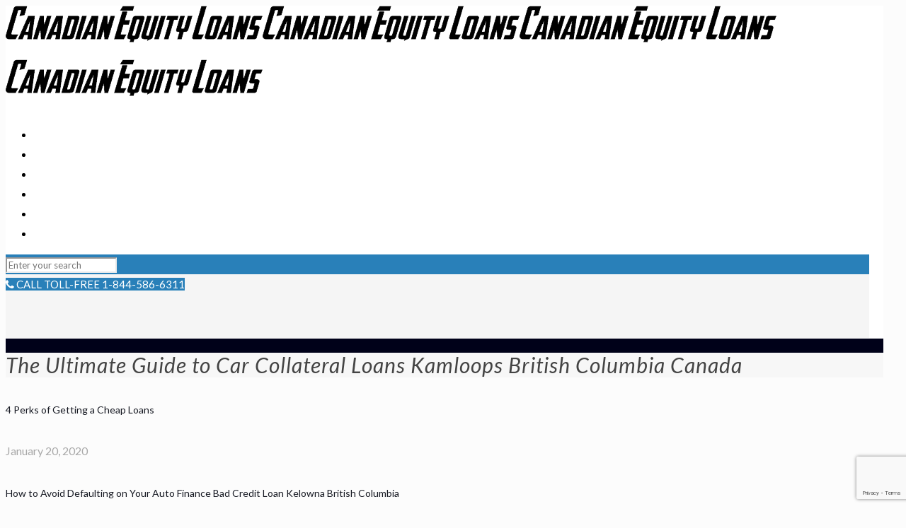

--- FILE ---
content_type: text/html; charset=UTF-8
request_url: https://www.canadianequityloans.com/car-collateral-loans-kamloops-british-columbia/
body_size: 31534
content:
<!DOCTYPE html>
<html itemscope itemtype="http://schema.org/WebPage" class="no-js" lang="en">

<!-- head -->
<head>

<!-- meta -->
<meta name="google-site-verification" content="hZmTJiu4QfyLWJsyOx5oQY86cMZDXuEgjZCdzF2jABY" />
<meta charset="UTF-8" />
<meta name="viewport" content="width=device-width, initial-scale=1, maximum-scale=2" />

<link rel="shortcut icon" href="https://www.canadianequityloans.com/wp-content/uploads/2021/12/cropped-favi.jpg" />	
	
<link rel="stylesheet" href="https://cdnjs.cloudflare.com/ajax/libs/font-awesome/4.7.0/css/font-awesome.min.css">
<!-- wp_head() -->
<!-- script | dynamic -->
<script id="mfn-dnmc-config-js">
//<![CDATA[
window.mfn = {mobile_init:1240,nicescroll:40,parallax:"translate3d",responsive:1,retina_js:0};
window.mfn_prettyphoto = {disable:false,disableMobile:false,title:false,style:"pp_default",width:0,height:0};
window.mfn_sliders = {blog:0,clients:0,offer:0,portfolio:0,shop:0,slider:0,testimonials:0};
//]]>
</script>
<meta name='robots' content='index, follow, max-image-preview:large, max-snippet:-1, max-video-preview:-1' />

	<!-- This site is optimized with the Yoast SEO plugin v26.8 - https://yoast.com/product/yoast-seo-wordpress/ -->
	<title>Car Collateral Loans Kamloops | Lien Free collateral loans</title>
	<meta name="description" content="Canadian Equity Loans offer Car Collateral Loans Kamloops with the guaranteed fastest approval and instant approved. Apply today." />
	<link rel="canonical" href="https://www.canadianequityloans.com/car-collateral-loans-kamloops-british-columbia/" />
	<meta property="og:locale" content="en_US" />
	<meta property="og:type" content="article" />
	<meta property="og:title" content="Car Collateral Loans Kamloops | Lien Free collateral loans" />
	<meta property="og:description" content="Canadian Equity Loans offer Car Collateral Loans Kamloops with the guaranteed fastest approval and instant approved. Apply today." />
	<meta property="og:url" content="https://www.canadianequityloans.com/car-collateral-loans-kamloops-british-columbia/" />
	<meta property="og:site_name" content="Canadian Equity Loans" />
	<meta property="article:published_time" content="2020-01-24T01:06:43+00:00" />
	<meta property="article:modified_time" content="2023-04-19T20:11:32+00:00" />
	<meta name="author" content="Jacob M" />
	<meta name="twitter:card" content="summary_large_image" />
	<meta name="twitter:creator" content="@admin" />
	<meta name="twitter:label1" content="Written by" />
	<meta name="twitter:data1" content="Jacob M" />
	<meta name="twitter:label2" content="Est. reading time" />
	<meta name="twitter:data2" content="2 minutes" />
	<script type="application/ld+json" class="yoast-schema-graph">{"@context":"https://schema.org","@graph":[{"@type":"Article","@id":"https://www.canadianequityloans.com/car-collateral-loans-kamloops-british-columbia/#article","isPartOf":{"@id":"https://www.canadianequityloans.com/car-collateral-loans-kamloops-british-columbia/"},"author":{"name":"Jacob M","@id":"https://www.canadianequityloans.com/#/schema/person/26b2c4cd7a21c0a215776548f2b09eb3"},"headline":"The Ultimate Guide to Car Collateral Loans Kamloops British Columbia Canada","datePublished":"2020-01-24T01:06:43+00:00","dateModified":"2023-04-19T20:11:32+00:00","mainEntityOfPage":{"@id":"https://www.canadianequityloans.com/car-collateral-loans-kamloops-british-columbia/"},"wordCount":339,"keywords":["canadian equity loans","Car Collateral Loans Kamloops","Car collateral loans Kamloops British Columbia","car title loans"],"articleSection":["Car Collateral Loans"],"inLanguage":"en"},{"@type":"WebPage","@id":"https://www.canadianequityloans.com/car-collateral-loans-kamloops-british-columbia/","url":"https://www.canadianequityloans.com/car-collateral-loans-kamloops-british-columbia/","name":"Car Collateral Loans Kamloops | Lien Free collateral loans","isPartOf":{"@id":"https://www.canadianequityloans.com/#website"},"datePublished":"2020-01-24T01:06:43+00:00","dateModified":"2023-04-19T20:11:32+00:00","author":{"@id":"https://www.canadianequityloans.com/#/schema/person/26b2c4cd7a21c0a215776548f2b09eb3"},"description":"Canadian Equity Loans offer Car Collateral Loans Kamloops with the guaranteed fastest approval and instant approved. Apply today.","breadcrumb":{"@id":"https://www.canadianequityloans.com/car-collateral-loans-kamloops-british-columbia/#breadcrumb"},"inLanguage":"en","potentialAction":[{"@type":"ReadAction","target":["https://www.canadianequityloans.com/car-collateral-loans-kamloops-british-columbia/"]}]},{"@type":"BreadcrumbList","@id":"https://www.canadianequityloans.com/car-collateral-loans-kamloops-british-columbia/#breadcrumb","itemListElement":[{"@type":"ListItem","position":1,"name":"Home","item":"https://www.canadianequityloans.com/"},{"@type":"ListItem","position":2,"name":"Blog","item":"https://www.canadianequityloans.com/blog/"},{"@type":"ListItem","position":3,"name":"The Ultimate Guide to Car Collateral Loans Kamloops British Columbia Canada"}]},{"@type":"WebSite","@id":"https://www.canadianequityloans.com/#website","url":"https://www.canadianequityloans.com/","name":"Canadian Equity Loans","description":"","potentialAction":[{"@type":"SearchAction","target":{"@type":"EntryPoint","urlTemplate":"https://www.canadianequityloans.com/?s={search_term_string}"},"query-input":{"@type":"PropertyValueSpecification","valueRequired":true,"valueName":"search_term_string"}}],"inLanguage":"en"},{"@type":"Person","@id":"https://www.canadianequityloans.com/#/schema/person/26b2c4cd7a21c0a215776548f2b09eb3","name":"Jacob M","image":{"@type":"ImageObject","inLanguage":"en","@id":"https://www.canadianequityloans.com/#/schema/person/image/","url":"https://secure.gravatar.com/avatar/124c66191ea1f84cfc860c8b4be92367bd3cd4824deb55a8b98b1b388cb68c0f?s=96&d=mm&r=g","contentUrl":"https://secure.gravatar.com/avatar/124c66191ea1f84cfc860c8b4be92367bd3cd4824deb55a8b98b1b388cb68c0f?s=96&d=mm&r=g","caption":"Jacob M"},"sameAs":["https://equityloanscanada.com/canadianequityloans","https://x.com/admin"],"url":"https://www.canadianequityloans.com/author/admin/"}]}</script>
	<!-- / Yoast SEO plugin. -->


<link rel='dns-prefetch' href='//fonts.googleapis.com' />
<link rel="alternate" type="application/rss+xml" title="Canadian Equity Loans &raquo; Feed" href="https://www.canadianequityloans.com/feed/" />
<link rel="alternate" type="application/rss+xml" title="Canadian Equity Loans &raquo; Comments Feed" href="https://www.canadianequityloans.com/comments/feed/" />
<link rel="alternate" type="application/rss+xml" title="Canadian Equity Loans &raquo; The Ultimate Guide to Car Collateral Loans Kamloops British Columbia Canada Comments Feed" href="https://www.canadianequityloans.com/car-collateral-loans-kamloops-british-columbia/feed/" />
<style id='wp-img-auto-sizes-contain-inline-css' type='text/css'>
img:is([sizes=auto i],[sizes^="auto," i]){contain-intrinsic-size:3000px 1500px}
/*# sourceURL=wp-img-auto-sizes-contain-inline-css */
</style>
<style id='wp-emoji-styles-inline-css' type='text/css'>

	img.wp-smiley, img.emoji {
		display: inline !important;
		border: none !important;
		box-shadow: none !important;
		height: 1em !important;
		width: 1em !important;
		margin: 0 0.07em !important;
		vertical-align: -0.1em !important;
		background: none !important;
		padding: 0 !important;
	}
/*# sourceURL=wp-emoji-styles-inline-css */
</style>
<style id='wp-block-library-inline-css' type='text/css'>
:root{--wp-block-synced-color:#7a00df;--wp-block-synced-color--rgb:122,0,223;--wp-bound-block-color:var(--wp-block-synced-color);--wp-editor-canvas-background:#ddd;--wp-admin-theme-color:#007cba;--wp-admin-theme-color--rgb:0,124,186;--wp-admin-theme-color-darker-10:#006ba1;--wp-admin-theme-color-darker-10--rgb:0,107,160.5;--wp-admin-theme-color-darker-20:#005a87;--wp-admin-theme-color-darker-20--rgb:0,90,135;--wp-admin-border-width-focus:2px}@media (min-resolution:192dpi){:root{--wp-admin-border-width-focus:1.5px}}.wp-element-button{cursor:pointer}:root .has-very-light-gray-background-color{background-color:#eee}:root .has-very-dark-gray-background-color{background-color:#313131}:root .has-very-light-gray-color{color:#eee}:root .has-very-dark-gray-color{color:#313131}:root .has-vivid-green-cyan-to-vivid-cyan-blue-gradient-background{background:linear-gradient(135deg,#00d084,#0693e3)}:root .has-purple-crush-gradient-background{background:linear-gradient(135deg,#34e2e4,#4721fb 50%,#ab1dfe)}:root .has-hazy-dawn-gradient-background{background:linear-gradient(135deg,#faaca8,#dad0ec)}:root .has-subdued-olive-gradient-background{background:linear-gradient(135deg,#fafae1,#67a671)}:root .has-atomic-cream-gradient-background{background:linear-gradient(135deg,#fdd79a,#004a59)}:root .has-nightshade-gradient-background{background:linear-gradient(135deg,#330968,#31cdcf)}:root .has-midnight-gradient-background{background:linear-gradient(135deg,#020381,#2874fc)}:root{--wp--preset--font-size--normal:16px;--wp--preset--font-size--huge:42px}.has-regular-font-size{font-size:1em}.has-larger-font-size{font-size:2.625em}.has-normal-font-size{font-size:var(--wp--preset--font-size--normal)}.has-huge-font-size{font-size:var(--wp--preset--font-size--huge)}.has-text-align-center{text-align:center}.has-text-align-left{text-align:left}.has-text-align-right{text-align:right}.has-fit-text{white-space:nowrap!important}#end-resizable-editor-section{display:none}.aligncenter{clear:both}.items-justified-left{justify-content:flex-start}.items-justified-center{justify-content:center}.items-justified-right{justify-content:flex-end}.items-justified-space-between{justify-content:space-between}.screen-reader-text{border:0;clip-path:inset(50%);height:1px;margin:-1px;overflow:hidden;padding:0;position:absolute;width:1px;word-wrap:normal!important}.screen-reader-text:focus{background-color:#ddd;clip-path:none;color:#444;display:block;font-size:1em;height:auto;left:5px;line-height:normal;padding:15px 23px 14px;text-decoration:none;top:5px;width:auto;z-index:100000}html :where(.has-border-color){border-style:solid}html :where([style*=border-top-color]){border-top-style:solid}html :where([style*=border-right-color]){border-right-style:solid}html :where([style*=border-bottom-color]){border-bottom-style:solid}html :where([style*=border-left-color]){border-left-style:solid}html :where([style*=border-width]){border-style:solid}html :where([style*=border-top-width]){border-top-style:solid}html :where([style*=border-right-width]){border-right-style:solid}html :where([style*=border-bottom-width]){border-bottom-style:solid}html :where([style*=border-left-width]){border-left-style:solid}html :where(img[class*=wp-image-]){height:auto;max-width:100%}:where(figure){margin:0 0 1em}html :where(.is-position-sticky){--wp-admin--admin-bar--position-offset:var(--wp-admin--admin-bar--height,0px)}@media screen and (max-width:600px){html :where(.is-position-sticky){--wp-admin--admin-bar--position-offset:0px}}

/*# sourceURL=wp-block-library-inline-css */
</style><style id='global-styles-inline-css' type='text/css'>
:root{--wp--preset--aspect-ratio--square: 1;--wp--preset--aspect-ratio--4-3: 4/3;--wp--preset--aspect-ratio--3-4: 3/4;--wp--preset--aspect-ratio--3-2: 3/2;--wp--preset--aspect-ratio--2-3: 2/3;--wp--preset--aspect-ratio--16-9: 16/9;--wp--preset--aspect-ratio--9-16: 9/16;--wp--preset--color--black: #000000;--wp--preset--color--cyan-bluish-gray: #abb8c3;--wp--preset--color--white: #ffffff;--wp--preset--color--pale-pink: #f78da7;--wp--preset--color--vivid-red: #cf2e2e;--wp--preset--color--luminous-vivid-orange: #ff6900;--wp--preset--color--luminous-vivid-amber: #fcb900;--wp--preset--color--light-green-cyan: #7bdcb5;--wp--preset--color--vivid-green-cyan: #00d084;--wp--preset--color--pale-cyan-blue: #8ed1fc;--wp--preset--color--vivid-cyan-blue: #0693e3;--wp--preset--color--vivid-purple: #9b51e0;--wp--preset--gradient--vivid-cyan-blue-to-vivid-purple: linear-gradient(135deg,rgb(6,147,227) 0%,rgb(155,81,224) 100%);--wp--preset--gradient--light-green-cyan-to-vivid-green-cyan: linear-gradient(135deg,rgb(122,220,180) 0%,rgb(0,208,130) 100%);--wp--preset--gradient--luminous-vivid-amber-to-luminous-vivid-orange: linear-gradient(135deg,rgb(252,185,0) 0%,rgb(255,105,0) 100%);--wp--preset--gradient--luminous-vivid-orange-to-vivid-red: linear-gradient(135deg,rgb(255,105,0) 0%,rgb(207,46,46) 100%);--wp--preset--gradient--very-light-gray-to-cyan-bluish-gray: linear-gradient(135deg,rgb(238,238,238) 0%,rgb(169,184,195) 100%);--wp--preset--gradient--cool-to-warm-spectrum: linear-gradient(135deg,rgb(74,234,220) 0%,rgb(151,120,209) 20%,rgb(207,42,186) 40%,rgb(238,44,130) 60%,rgb(251,105,98) 80%,rgb(254,248,76) 100%);--wp--preset--gradient--blush-light-purple: linear-gradient(135deg,rgb(255,206,236) 0%,rgb(152,150,240) 100%);--wp--preset--gradient--blush-bordeaux: linear-gradient(135deg,rgb(254,205,165) 0%,rgb(254,45,45) 50%,rgb(107,0,62) 100%);--wp--preset--gradient--luminous-dusk: linear-gradient(135deg,rgb(255,203,112) 0%,rgb(199,81,192) 50%,rgb(65,88,208) 100%);--wp--preset--gradient--pale-ocean: linear-gradient(135deg,rgb(255,245,203) 0%,rgb(182,227,212) 50%,rgb(51,167,181) 100%);--wp--preset--gradient--electric-grass: linear-gradient(135deg,rgb(202,248,128) 0%,rgb(113,206,126) 100%);--wp--preset--gradient--midnight: linear-gradient(135deg,rgb(2,3,129) 0%,rgb(40,116,252) 100%);--wp--preset--font-size--small: 13px;--wp--preset--font-size--medium: 20px;--wp--preset--font-size--large: 36px;--wp--preset--font-size--x-large: 42px;--wp--preset--spacing--20: 0.44rem;--wp--preset--spacing--30: 0.67rem;--wp--preset--spacing--40: 1rem;--wp--preset--spacing--50: 1.5rem;--wp--preset--spacing--60: 2.25rem;--wp--preset--spacing--70: 3.38rem;--wp--preset--spacing--80: 5.06rem;--wp--preset--shadow--natural: 6px 6px 9px rgba(0, 0, 0, 0.2);--wp--preset--shadow--deep: 12px 12px 50px rgba(0, 0, 0, 0.4);--wp--preset--shadow--sharp: 6px 6px 0px rgba(0, 0, 0, 0.2);--wp--preset--shadow--outlined: 6px 6px 0px -3px rgb(255, 255, 255), 6px 6px rgb(0, 0, 0);--wp--preset--shadow--crisp: 6px 6px 0px rgb(0, 0, 0);}:where(.is-layout-flex){gap: 0.5em;}:where(.is-layout-grid){gap: 0.5em;}body .is-layout-flex{display: flex;}.is-layout-flex{flex-wrap: wrap;align-items: center;}.is-layout-flex > :is(*, div){margin: 0;}body .is-layout-grid{display: grid;}.is-layout-grid > :is(*, div){margin: 0;}:where(.wp-block-columns.is-layout-flex){gap: 2em;}:where(.wp-block-columns.is-layout-grid){gap: 2em;}:where(.wp-block-post-template.is-layout-flex){gap: 1.25em;}:where(.wp-block-post-template.is-layout-grid){gap: 1.25em;}.has-black-color{color: var(--wp--preset--color--black) !important;}.has-cyan-bluish-gray-color{color: var(--wp--preset--color--cyan-bluish-gray) !important;}.has-white-color{color: var(--wp--preset--color--white) !important;}.has-pale-pink-color{color: var(--wp--preset--color--pale-pink) !important;}.has-vivid-red-color{color: var(--wp--preset--color--vivid-red) !important;}.has-luminous-vivid-orange-color{color: var(--wp--preset--color--luminous-vivid-orange) !important;}.has-luminous-vivid-amber-color{color: var(--wp--preset--color--luminous-vivid-amber) !important;}.has-light-green-cyan-color{color: var(--wp--preset--color--light-green-cyan) !important;}.has-vivid-green-cyan-color{color: var(--wp--preset--color--vivid-green-cyan) !important;}.has-pale-cyan-blue-color{color: var(--wp--preset--color--pale-cyan-blue) !important;}.has-vivid-cyan-blue-color{color: var(--wp--preset--color--vivid-cyan-blue) !important;}.has-vivid-purple-color{color: var(--wp--preset--color--vivid-purple) !important;}.has-black-background-color{background-color: var(--wp--preset--color--black) !important;}.has-cyan-bluish-gray-background-color{background-color: var(--wp--preset--color--cyan-bluish-gray) !important;}.has-white-background-color{background-color: var(--wp--preset--color--white) !important;}.has-pale-pink-background-color{background-color: var(--wp--preset--color--pale-pink) !important;}.has-vivid-red-background-color{background-color: var(--wp--preset--color--vivid-red) !important;}.has-luminous-vivid-orange-background-color{background-color: var(--wp--preset--color--luminous-vivid-orange) !important;}.has-luminous-vivid-amber-background-color{background-color: var(--wp--preset--color--luminous-vivid-amber) !important;}.has-light-green-cyan-background-color{background-color: var(--wp--preset--color--light-green-cyan) !important;}.has-vivid-green-cyan-background-color{background-color: var(--wp--preset--color--vivid-green-cyan) !important;}.has-pale-cyan-blue-background-color{background-color: var(--wp--preset--color--pale-cyan-blue) !important;}.has-vivid-cyan-blue-background-color{background-color: var(--wp--preset--color--vivid-cyan-blue) !important;}.has-vivid-purple-background-color{background-color: var(--wp--preset--color--vivid-purple) !important;}.has-black-border-color{border-color: var(--wp--preset--color--black) !important;}.has-cyan-bluish-gray-border-color{border-color: var(--wp--preset--color--cyan-bluish-gray) !important;}.has-white-border-color{border-color: var(--wp--preset--color--white) !important;}.has-pale-pink-border-color{border-color: var(--wp--preset--color--pale-pink) !important;}.has-vivid-red-border-color{border-color: var(--wp--preset--color--vivid-red) !important;}.has-luminous-vivid-orange-border-color{border-color: var(--wp--preset--color--luminous-vivid-orange) !important;}.has-luminous-vivid-amber-border-color{border-color: var(--wp--preset--color--luminous-vivid-amber) !important;}.has-light-green-cyan-border-color{border-color: var(--wp--preset--color--light-green-cyan) !important;}.has-vivid-green-cyan-border-color{border-color: var(--wp--preset--color--vivid-green-cyan) !important;}.has-pale-cyan-blue-border-color{border-color: var(--wp--preset--color--pale-cyan-blue) !important;}.has-vivid-cyan-blue-border-color{border-color: var(--wp--preset--color--vivid-cyan-blue) !important;}.has-vivid-purple-border-color{border-color: var(--wp--preset--color--vivid-purple) !important;}.has-vivid-cyan-blue-to-vivid-purple-gradient-background{background: var(--wp--preset--gradient--vivid-cyan-blue-to-vivid-purple) !important;}.has-light-green-cyan-to-vivid-green-cyan-gradient-background{background: var(--wp--preset--gradient--light-green-cyan-to-vivid-green-cyan) !important;}.has-luminous-vivid-amber-to-luminous-vivid-orange-gradient-background{background: var(--wp--preset--gradient--luminous-vivid-amber-to-luminous-vivid-orange) !important;}.has-luminous-vivid-orange-to-vivid-red-gradient-background{background: var(--wp--preset--gradient--luminous-vivid-orange-to-vivid-red) !important;}.has-very-light-gray-to-cyan-bluish-gray-gradient-background{background: var(--wp--preset--gradient--very-light-gray-to-cyan-bluish-gray) !important;}.has-cool-to-warm-spectrum-gradient-background{background: var(--wp--preset--gradient--cool-to-warm-spectrum) !important;}.has-blush-light-purple-gradient-background{background: var(--wp--preset--gradient--blush-light-purple) !important;}.has-blush-bordeaux-gradient-background{background: var(--wp--preset--gradient--blush-bordeaux) !important;}.has-luminous-dusk-gradient-background{background: var(--wp--preset--gradient--luminous-dusk) !important;}.has-pale-ocean-gradient-background{background: var(--wp--preset--gradient--pale-ocean) !important;}.has-electric-grass-gradient-background{background: var(--wp--preset--gradient--electric-grass) !important;}.has-midnight-gradient-background{background: var(--wp--preset--gradient--midnight) !important;}.has-small-font-size{font-size: var(--wp--preset--font-size--small) !important;}.has-medium-font-size{font-size: var(--wp--preset--font-size--medium) !important;}.has-large-font-size{font-size: var(--wp--preset--font-size--large) !important;}.has-x-large-font-size{font-size: var(--wp--preset--font-size--x-large) !important;}
/*# sourceURL=global-styles-inline-css */
</style>

<style id='classic-theme-styles-inline-css' type='text/css'>
/*! This file is auto-generated */
.wp-block-button__link{color:#fff;background-color:#32373c;border-radius:9999px;box-shadow:none;text-decoration:none;padding:calc(.667em + 2px) calc(1.333em + 2px);font-size:1.125em}.wp-block-file__button{background:#32373c;color:#fff;text-decoration:none}
/*# sourceURL=/wp-includes/css/classic-themes.min.css */
</style>
<link rel='stylesheet' id='style-css' href='https://www.canadianequityloans.com/wp-content/themes/betheme-child/style.css?ver=17.7' type='text/css' media='all' />
<link rel='stylesheet' id='mfn-base-css' href='https://www.canadianequityloans.com/wp-content/themes/betheme/css/base.css?ver=17.7' type='text/css' media='all' />
<link rel='stylesheet' id='mfn-layout-css' href='https://www.canadianequityloans.com/wp-content/themes/betheme/css/layout.css?ver=17.7' type='text/css' media='all' />
<link rel='stylesheet' id='mfn-shortcodes-css' href='https://www.canadianequityloans.com/wp-content/themes/betheme/css/shortcodes.css?ver=17.7' type='text/css' media='all' />
<link rel='stylesheet' id='mfn-animations-css' href='https://www.canadianequityloans.com/wp-content/themes/betheme/assets/animations/animations.min.css?ver=17.7' type='text/css' media='all' />
<link rel='stylesheet' id='mfn-jquery-ui-css' href='https://www.canadianequityloans.com/wp-content/themes/betheme/assets/ui/jquery.ui.all.css?ver=17.7' type='text/css' media='all' />
<link rel='stylesheet' id='mfn-prettyPhoto-css' href='https://www.canadianequityloans.com/wp-content/themes/betheme/assets/prettyPhoto/prettyPhoto.css?ver=17.7' type='text/css' media='all' />
<link rel='stylesheet' id='mfn-jplayer-css' href='https://www.canadianequityloans.com/wp-content/themes/betheme/assets/jplayer/css/jplayer.blue.monday.css?ver=17.7' type='text/css' media='all' />
<link rel='stylesheet' id='mfn-responsive-css' href='https://www.canadianequityloans.com/wp-content/themes/betheme/css/responsive.css?ver=17.7' type='text/css' media='all' />
<link rel='stylesheet' id='Lato-css' href='https://fonts.googleapis.com/css?family=Lato%3A1%2C300%2C400%2C400italic%2C500%2C700%2C700italic&#038;ver=6.9' type='text/css' media='all' />
<!--n2css--><!--n2js--><script type="text/javascript" src="https://www.canadianequityloans.com/wp-includes/js/jquery/jquery.min.js?ver=3.7.1" id="jquery-core-js"></script>
<script type="text/javascript" src="https://www.canadianequityloans.com/wp-includes/js/jquery/jquery-migrate.min.js?ver=3.4.1" id="jquery-migrate-js"></script>
<link rel="EditURI" type="application/rsd+xml" title="RSD" href="https://www.canadianequityloans.com/xmlrpc.php?rsd" />
<meta name="generator" content="WordPress 6.9" />
<link rel='shortlink' href='https://www.canadianequityloans.com/?p=5806' />
<!-- style | dynamic -->
<style id="mfn-dnmc-style-css">
@media only screen and (min-width: 1240px) {body:not(.header-simple) #Top_bar #menu{display:block!important}.tr-menu #Top_bar #menu{background:none!important}#Top_bar .menu > li > ul.mfn-megamenu{width:984px}#Top_bar .menu > li > ul.mfn-megamenu > li{float:left}#Top_bar .menu > li > ul.mfn-megamenu > li.mfn-megamenu-cols-1{width:100%}#Top_bar .menu > li > ul.mfn-megamenu > li.mfn-megamenu-cols-2{width:50%}#Top_bar .menu > li > ul.mfn-megamenu > li.mfn-megamenu-cols-3{width:33.33%}#Top_bar .menu > li > ul.mfn-megamenu > li.mfn-megamenu-cols-4{width:25%}#Top_bar .menu > li > ul.mfn-megamenu > li.mfn-megamenu-cols-5{width:20%}#Top_bar .menu > li > ul.mfn-megamenu > li.mfn-megamenu-cols-6{width:16.66%}#Top_bar .menu > li > ul.mfn-megamenu > li > ul{display:block!important;position:inherit;left:auto;top:auto;border-width:0 1px 0 0}#Top_bar .menu > li > ul.mfn-megamenu > li:last-child > ul{border:0}#Top_bar .menu > li > ul.mfn-megamenu > li > ul li{width:auto}#Top_bar .menu > li > ul.mfn-megamenu a.mfn-megamenu-title{text-transform:uppercase;font-weight:400;background:none}#Top_bar .menu > li > ul.mfn-megamenu a .menu-arrow{display:none}.menuo-right #Top_bar .menu > li > ul.mfn-megamenu{left:auto;right:0}.menuo-right #Top_bar .menu > li > ul.mfn-megamenu-bg{box-sizing:border-box}#Top_bar .menu > li > ul.mfn-megamenu-bg{padding:20px 166px 20px 20px;background-repeat:no-repeat;background-position:right bottom}.rtl #Top_bar .menu > li > ul.mfn-megamenu-bg{padding-left:166px;padding-right:20px;background-position:left bottom}#Top_bar .menu > li > ul.mfn-megamenu-bg > li{background:none}#Top_bar .menu > li > ul.mfn-megamenu-bg > li a{border:none}#Top_bar .menu > li > ul.mfn-megamenu-bg > li > ul{background:none!important;-webkit-box-shadow:0 0 0 0;-moz-box-shadow:0 0 0 0;box-shadow:0 0 0 0}.mm-vertical #Top_bar .container{position:relative;}.mm-vertical #Top_bar .top_bar_left{position:static;}.mm-vertical #Top_bar .menu > li ul{box-shadow:0 0 0 0 transparent!important;background-image:none;}.mm-vertical #Top_bar .menu > li > ul.mfn-megamenu{width:98%!important;margin:0 1%;padding:20px 0;}.mm-vertical.header-plain #Top_bar .menu > li > ul.mfn-megamenu{width:100%!important;margin:0;}.mm-vertical #Top_bar .menu > li > ul.mfn-megamenu > li{display:table-cell;float:none!important;width:10%;padding:0 15px;border-right:1px solid rgba(0, 0, 0, 0.05);}.mm-vertical #Top_bar .menu > li > ul.mfn-megamenu > li:last-child{border-right-width:0}.mm-vertical #Top_bar .menu > li > ul.mfn-megamenu > li.hide-border{border-right-width:0}.mm-vertical #Top_bar .menu > li > ul.mfn-megamenu > li a{border-bottom-width:0;padding:9px 15px;line-height:120%;}.mm-vertical #Top_bar .menu > li > ul.mfn-megamenu a.mfn-megamenu-title{font-weight:700;}.rtl .mm-vertical #Top_bar .menu > li > ul.mfn-megamenu > li:first-child{border-right-width:0}.rtl .mm-vertical #Top_bar .menu > li > ul.mfn-megamenu > li:last-child{border-right-width:1px}#Header_creative #Top_bar .menu > li > ul.mfn-megamenu{width:980px!important;margin:0;}.header-plain:not(.menuo-right) #Header .top_bar_left{width:auto!important}.header-stack.header-center #Top_bar #menu{display:inline-block!important}.header-simple #Top_bar #menu{display:none;height:auto;width:300px;bottom:auto;top:100%;right:1px;position:absolute;margin:0}.header-simple #Header a.responsive-menu-toggle{display:block;right:10px}.header-simple #Top_bar #menu > ul{width:100%;float:left}.header-simple #Top_bar #menu ul li{width:100%;padding-bottom:0;border-right:0;position:relative}.header-simple #Top_bar #menu ul li a{padding:0 20px;margin:0;display:block;height:auto;line-height:normal;border:none}.header-simple #Top_bar #menu ul li a:after{display:none}.header-simple #Top_bar #menu ul li a span{border:none;line-height:44px;display:inline;padding:0}.header-simple #Top_bar #menu ul li.submenu .menu-toggle{display:block;position:absolute;right:0;top:0;width:44px;height:44px;line-height:44px;font-size:30px;font-weight:300;text-align:center;cursor:pointer;color:#444;opacity:0.33;}.header-simple #Top_bar #menu ul li.submenu .menu-toggle:after{content:"+"}.header-simple #Top_bar #menu ul li.hover > .menu-toggle:after{content:"-"}.header-simple #Top_bar #menu ul li.hover a{border-bottom:0}.header-simple #Top_bar #menu ul.mfn-megamenu li .menu-toggle{display:none}.header-simple #Top_bar #menu ul li ul{position:relative!important;left:0!important;top:0;padding:0;margin:0!important;width:auto!important;background-image:none}.header-simple #Top_bar #menu ul li ul li{width:100%!important;display:block;padding:0;}.header-simple #Top_bar #menu ul li ul li a{padding:0 20px 0 30px}.header-simple #Top_bar #menu ul li ul li a .menu-arrow{display:none}.header-simple #Top_bar #menu ul li ul li a span{padding:0}.header-simple #Top_bar #menu ul li ul li a span:after{display:none!important}.header-simple #Top_bar .menu > li > ul.mfn-megamenu a.mfn-megamenu-title{text-transform:uppercase;font-weight:400}.header-simple #Top_bar .menu > li > ul.mfn-megamenu > li > ul{display:block!important;position:inherit;left:auto;top:auto}.header-simple #Top_bar #menu ul li ul li ul{border-left:0!important;padding:0;top:0}.header-simple #Top_bar #menu ul li ul li ul li a{padding:0 20px 0 40px}.rtl.header-simple #Top_bar #menu{left:1px;right:auto}.rtl.header-simple #Top_bar a.responsive-menu-toggle{left:10px;right:auto}.rtl.header-simple #Top_bar #menu ul li.submenu .menu-toggle{left:0;right:auto}.rtl.header-simple #Top_bar #menu ul li ul{left:auto!important;right:0!important}.rtl.header-simple #Top_bar #menu ul li ul li a{padding:0 30px 0 20px}.rtl.header-simple #Top_bar #menu ul li ul li ul li a{padding:0 40px 0 20px}.menu-highlight #Top_bar .menu > li{margin:0 2px}.menu-highlight:not(.header-creative) #Top_bar .menu > li > a{margin:20px 0;padding:0;-webkit-border-radius:5px;border-radius:5px}.menu-highlight #Top_bar .menu > li > a:after{display:none}.menu-highlight #Top_bar .menu > li > a span:not(.description){line-height:50px}.menu-highlight #Top_bar .menu > li > a span.description{display:none}.menu-highlight.header-stack #Top_bar .menu > li > a{margin:10px 0!important}.menu-highlight.header-stack #Top_bar .menu > li > a span:not(.description){line-height:40px}.menu-highlight.header-transparent #Top_bar .menu > li > a{margin:5px 0}.menu-highlight.header-simple #Top_bar #menu ul li,.menu-highlight.header-creative #Top_bar #menu ul li{margin:0}.menu-highlight.header-simple #Top_bar #menu ul li > a,.menu-highlight.header-creative #Top_bar #menu ul li > a{-webkit-border-radius:0;border-radius:0}.menu-highlight:not(.header-fixed):not(.header-simple) #Top_bar.is-sticky .menu > li > a{margin:10px 0!important;padding:5px 0!important}.menu-highlight:not(.header-fixed):not(.header-simple) #Top_bar.is-sticky .menu > li > a span{line-height:30px!important}.header-modern.menu-highlight.menuo-right .menu_wrapper{margin-right:20px}.menu-line-below #Top_bar .menu > li > a:after{top:auto;bottom:-4px}.menu-line-below #Top_bar.is-sticky .menu > li > a:after{top:auto;bottom:-4px}.menu-line-below-80 #Top_bar:not(.is-sticky) .menu > li > a:after{height:4px;left:10%;top:50%;margin-top:20px;width:80%}.menu-line-below-80-1 #Top_bar:not(.is-sticky) .menu > li > a:after{height:1px;left:10%;top:50%;margin-top:20px;width:80%}.menu-link-color #Top_bar .menu > li > a:after{display:none!important}.menu-arrow-top #Top_bar .menu > li > a:after{background:none repeat scroll 0 0 rgba(0,0,0,0)!important;border-color:#ccc transparent transparent;border-style:solid;border-width:7px 7px 0;display:block;height:0;left:50%;margin-left:-7px;top:0!important;width:0}.menu-arrow-top.header-transparent #Top_bar .menu > li > a:after,.menu-arrow-top.header-plain #Top_bar .menu > li > a:after{display:none}.menu-arrow-top #Top_bar.is-sticky .menu > li > a:after{top:0!important}.menu-arrow-bottom #Top_bar .menu > li > a:after{background:none!important;border-color:transparent transparent #ccc;border-style:solid;border-width:0 7px 7px;display:block;height:0;left:50%;margin-left:-7px;top:auto;bottom:0;width:0}.menu-arrow-bottom.header-transparent #Top_bar .menu > li > a:after,.menu-arrow-bottom.header-plain #Top_bar .menu > li > a:after{display:none}.menu-arrow-bottom #Top_bar.is-sticky .menu > li > a:after{top:auto;bottom:0}.menuo-no-borders #Top_bar .menu > li > a span:not(.description){border-right-width:0}.menuo-no-borders #Header_creative #Top_bar .menu > li > a span{border-bottom-width:0}.menuo-right #Top_bar .menu_wrapper{float:right}.menuo-right.header-stack:not(.header-center) #Top_bar .menu_wrapper{margin-right:150px}body.header-creative{padding-left:50px}body.header-creative.header-open{padding-left:250px}body.error404,body.under-construction,body.template-blank{padding-left:0!important}.header-creative.footer-fixed #Footer,.header-creative.footer-sliding #Footer,.header-creative.footer-stick #Footer.is-sticky{box-sizing:border-box;padding-left:50px;}.header-open.footer-fixed #Footer,.header-open.footer-sliding #Footer,.header-creative.footer-stick #Footer.is-sticky{padding-left:250px;}.header-rtl.header-creative.footer-fixed #Footer,.header-rtl.header-creative.footer-sliding #Footer,.header-rtl.header-creative.footer-stick #Footer.is-sticky{padding-left:0;padding-right:50px;}.header-rtl.header-open.footer-fixed #Footer,.header-rtl.header-open.footer-sliding #Footer,.header-rtl.header-creative.footer-stick #Footer.is-sticky{padding-right:250px;}#Header_creative{background:#fff;position:fixed;width:250px;height:100%;left:-200px;top:0;z-index:9002;-webkit-box-shadow:2px 0 4px 2px rgba(0,0,0,.15);box-shadow:2px 0 4px 2px rgba(0,0,0,.15)}#Header_creative .container{width:100%}#Header_creative .creative-wrapper{opacity:0;margin-right:50px}#Header_creative a.creative-menu-toggle{display:block;width:34px;height:34px;line-height:34px;font-size:22px;text-align:center;position:absolute;top:10px;right:8px;border-radius:3px}.admin-bar #Header_creative a.creative-menu-toggle{top:42px}#Header_creative #Top_bar{position:static;width:100%}#Header_creative #Top_bar .top_bar_left{width:100%!important;float:none}#Header_creative #Top_bar .top_bar_right{width:100%!important;float:none;height:auto;margin-bottom:35px;text-align:center;padding:0 20px;top:0;-webkit-box-sizing:border-box;-moz-box-sizing:border-box;box-sizing:border-box}#Header_creative #Top_bar .top_bar_right:before{display:none}#Header_creative #Top_bar .top_bar_right_wrapper{top:0}#Header_creative #Top_bar .logo{float:none;text-align:center;margin:15px 0}#Header_creative #Top_bar .menu_wrapper{float:none;margin:0 0 30px}#Header_creative #Top_bar .menu > li{width:100%;float:none;position:relative}#Header_creative #Top_bar .menu > li > a{padding:0;text-align:center}#Header_creative #Top_bar .menu > li > a:after{display:none}#Header_creative #Top_bar .menu > li > a span{border-right:0;border-bottom-width:1px;line-height:38px}#Header_creative #Top_bar .menu li ul{left:100%;right:auto;top:0;box-shadow:2px 2px 2px 0 rgba(0,0,0,0.03);-webkit-box-shadow:2px 2px 2px 0 rgba(0,0,0,0.03)}#Header_creative #Top_bar .menu > li > ul.mfn-megamenu{width:700px!important;}#Header_creative #Top_bar .menu > li > ul.mfn-megamenu > li > ul{left:0}#Header_creative #Top_bar .menu li ul li a{padding-top:9px;padding-bottom:8px}#Header_creative #Top_bar .menu li ul li ul{top:0!important}#Header_creative #Top_bar .menu > li > a span.description{display:block;font-size:13px;line-height:28px!important;clear:both}#Header_creative #Top_bar .search_wrapper{left:100%;top:auto;bottom:0}#Header_creative #Top_bar a#header_cart{display:inline-block;float:none;top:3px}#Header_creative #Top_bar a#search_button{display:inline-block;float:none;top:3px}#Header_creative #Top_bar .wpml-languages{display:inline-block;float:none;top:0}#Header_creative #Top_bar .wpml-languages.enabled:hover a.active{padding-bottom:9px}#Header_creative #Top_bar a.button.action_button{display:inline-block;float:none;top:16px;margin:0}#Header_creative #Top_bar .banner_wrapper{display:block;text-align:center}#Header_creative #Top_bar .banner_wrapper img{max-width:100%;height:auto;display:inline-block}#Header_creative #Action_bar{position:absolute;bottom:0;top:auto;clear:both;padding:0 20px;-webkit-box-sizing:border-box;-moz-box-sizing:border-box;box-sizing:border-box}#Header_creative #Action_bar .social{float:none;text-align:center;padding:5px 0 15px}#Header_creative #Action_bar .social li{margin-bottom:2px}#Header_creative .social li a{color:rgba(0,0,0,.5)}#Header_creative .social li a:hover{color:#000}#Header_creative .creative-social{position:absolute;bottom:10px;right:0;width:50px}#Header_creative .creative-social li{display:block;float:none;width:100%;text-align:center;margin-bottom:5px}.header-creative .fixed-nav.fixed-nav-prev{margin-left:50px}.header-creative.header-open .fixed-nav.fixed-nav-prev{margin-left:250px}.menuo-last #Header_creative #Top_bar .menu li.last ul{top:auto;bottom:0}.header-open #Header_creative{left:0}.header-open #Header_creative .creative-wrapper{opacity:1;margin:0!important;}.header-open #Header_creative .creative-menu-toggle,.header-open #Header_creative .creative-social{display:none}body.header-rtl.header-creative{padding-left:0;padding-right:50px}.header-rtl #Header_creative{left:auto;right:-200px}.header-rtl.nice-scroll #Header_creative{margin-right:10px}.header-rtl #Header_creative .creative-wrapper{margin-left:50px;margin-right:0}.header-rtl #Header_creative a.creative-menu-toggle{left:8px;right:auto}.header-rtl #Header_creative .creative-social{left:0;right:auto}.header-rtl #Footer #back_to_top.sticky{right:125px}.header-rtl #popup_contact{right:70px}.header-rtl #Header_creative #Top_bar .menu li ul{left:auto;right:100%}.header-rtl #Header_creative #Top_bar .search_wrapper{left:auto;right:100%;}.header-rtl .fixed-nav.fixed-nav-prev{margin-left:0!important}.header-rtl .fixed-nav.fixed-nav-next{margin-right:50px}body.header-rtl.header-creative.header-open{padding-left:0;padding-right:250px!important}.header-rtl.header-open #Header_creative{left:auto;right:0}.header-rtl.header-open #Footer #back_to_top.sticky{right:325px}.header-rtl.header-open #popup_contact{right:270px}.header-rtl.header-open .fixed-nav.fixed-nav-next{margin-right:250px}#Header_creative.active{left:-1px;}.header-rtl #Header_creative.active{left:auto;right:-1px;}#Header_creative.active .creative-wrapper{opacity:1;margin:0}.header-creative .vc_row[data-vc-full-width]{padding-left:50px}.header-creative.header-open .vc_row[data-vc-full-width]{padding-left:250px}.header-open .vc_parallax .vc_parallax-inner { left:auto; width: calc(100% - 250px); }.header-open.header-rtl .vc_parallax .vc_parallax-inner { left:0; right:auto; }#Header_creative.scroll{height:100%;overflow-y:auto}#Header_creative.scroll:not(.dropdown) .menu li ul{display:none!important}#Header_creative.scroll #Action_bar{position:static}#Header_creative.dropdown{outline:none}#Header_creative.dropdown #Top_bar .menu_wrapper{float:left}#Header_creative.dropdown #Top_bar #menu ul li{position:relative;float:left}#Header_creative.dropdown #Top_bar #menu ul li a:after{display:none}#Header_creative.dropdown #Top_bar #menu ul li a span{line-height:38px;padding:0}#Header_creative.dropdown #Top_bar #menu ul li.submenu .menu-toggle{display:block;position:absolute;right:0;top:0;width:38px;height:38px;line-height:38px;font-size:26px;font-weight:300;text-align:center;cursor:pointer;color:#444;opacity:0.33;}#Header_creative.dropdown #Top_bar #menu ul li.submenu .menu-toggle:after{content:"+"}#Header_creative.dropdown #Top_bar #menu ul li.hover > .menu-toggle:after{content:"-"}#Header_creative.dropdown #Top_bar #menu ul li.hover a{border-bottom:0}#Header_creative.dropdown #Top_bar #menu ul.mfn-megamenu li .menu-toggle{display:none}#Header_creative.dropdown #Top_bar #menu ul li ul{position:relative!important;left:0!important;top:0;padding:0;margin-left:0!important;width:auto!important;background-image:none}#Header_creative.dropdown #Top_bar #menu ul li ul li{width:100%!important}#Header_creative.dropdown #Top_bar #menu ul li ul li a{padding:0 10px;text-align:center}#Header_creative.dropdown #Top_bar #menu ul li ul li a .menu-arrow{display:none}#Header_creative.dropdown #Top_bar #menu ul li ul li a span{padding:0}#Header_creative.dropdown #Top_bar #menu ul li ul li a span:after{display:none!important}#Header_creative.dropdown #Top_bar .menu > li > ul.mfn-megamenu a.mfn-megamenu-title{text-transform:uppercase;font-weight:400}#Header_creative.dropdown #Top_bar .menu > li > ul.mfn-megamenu > li > ul{display:block!important;position:inherit;left:auto;top:auto}#Header_creative.dropdown #Top_bar #menu ul li ul li ul{border-left:0!important;padding:0;top:0}#Header_creative{transition: left .5s ease-in-out, right .5s ease-in-out;}#Header_creative .creative-wrapper{transition: opacity .5s ease-in-out, margin 0s ease-in-out .5s;}#Header_creative.active .creative-wrapper{transition: opacity .5s ease-in-out, margin 0s ease-in-out;}}@media only screen and (min-width: 1240px) {#Top_bar.is-sticky{position:fixed!important;width:100%;left:0;top:-60px;height:60px;z-index:701;background:#fff;opacity:.97;filter:alpha(opacity = 97);-webkit-box-shadow:0 2px 5px 0 rgba(0,0,0,0.1);-moz-box-shadow:0 2px 5px 0 rgba(0,0,0,0.1);box-shadow:0 2px 5px 0 rgba(0,0,0,0.1)}.layout-boxed.header-boxed #Top_bar.is-sticky{max-width:1240px;left:50%;-webkit-transform:translateX(-50%);transform:translateX(-50%)}.layout-boxed.header-boxed.nice-scroll #Top_bar.is-sticky{margin-left:-5px}#Top_bar.is-sticky .top_bar_left,#Top_bar.is-sticky .top_bar_right,#Top_bar.is-sticky .top_bar_right:before{background:none}#Top_bar.is-sticky .top_bar_right{top:-4px;height:auto;}#Top_bar.is-sticky .top_bar_right_wrapper{top:15px}.header-plain #Top_bar.is-sticky .top_bar_right_wrapper{top:0}#Top_bar.is-sticky .logo{width:auto;margin:0 30px 0 20px;padding:0}#Top_bar.is-sticky #logo{padding:5px 0!important;height:50px!important;line-height:50px!important}#Top_bar.is-sticky #logo img:not(.svg){max-height:35px;width:auto!important}#Top_bar.is-sticky #logo img.logo-main{display:none}#Top_bar.is-sticky #logo img.logo-sticky{display:inline}#Top_bar.is-sticky .menu_wrapper{clear:none}#Top_bar.is-sticky .menu_wrapper .menu > li > a{padding:15px 0}#Top_bar.is-sticky .menu > li > a,#Top_bar.is-sticky .menu > li > a span{line-height:30px}#Top_bar.is-sticky .menu > li > a:after{top:auto;bottom:-4px}#Top_bar.is-sticky .menu > li > a span.description{display:none}#Top_bar.is-sticky .secondary_menu_wrapper,#Top_bar.is-sticky .banner_wrapper{display:none}.header-overlay #Top_bar.is-sticky{display:none}.sticky-dark #Top_bar.is-sticky{background:rgba(0,0,0,.8)}.sticky-dark #Top_bar.is-sticky #menu{background:rgba(0,0,0,.8)}.sticky-dark #Top_bar.is-sticky .menu > li > a{color:#fff}.sticky-dark #Top_bar.is-sticky .top_bar_right a{color:rgba(255,255,255,.5)}.sticky-dark #Top_bar.is-sticky .wpml-languages a.active,.sticky-dark #Top_bar.is-sticky .wpml-languages ul.wpml-lang-dropdown{background:rgba(0,0,0,0.3);border-color:rgba(0,0,0,0.1)}}@media only screen and (min-width: 768px) and (max-width: 1240px){.header_placeholder{height:0!important}}@media only screen and (max-width: 1239px){#Top_bar #menu{display:none;height:auto;width:300px;bottom:auto;top:100%;right:1px;position:absolute;margin:0}#Top_bar a.responsive-menu-toggle{display:block}#Top_bar #menu > ul{width:100%;float:left}#Top_bar #menu ul li{width:100%;padding-bottom:0;border-right:0;position:relative}#Top_bar #menu ul li a{padding:0 25px;margin:0;display:block;height:auto;line-height:normal;border:none}#Top_bar #menu ul li a:after{display:none}#Top_bar #menu ul li a span{border:none;line-height:44px;display:inline;padding:0}#Top_bar #menu ul li a span.description{margin:0 0 0 5px}#Top_bar #menu ul li.submenu .menu-toggle{display:block;position:absolute;right:15px;top:0;width:44px;height:44px;line-height:44px;font-size:30px;font-weight:300;text-align:center;cursor:pointer;color:#444;opacity:0.33;}#Top_bar #menu ul li.submenu .menu-toggle:after{content:"+"}#Top_bar #menu ul li.hover > .menu-toggle:after{content:"-"}#Top_bar #menu ul li.hover a{border-bottom:0}#Top_bar #menu ul li a span:after{display:none!important}#Top_bar #menu ul.mfn-megamenu li .menu-toggle{display:none}#Top_bar #menu ul li ul{position:relative!important;left:0!important;top:0;padding:0;margin-left:0!important;width:auto!important;background-image:none!important;box-shadow:0 0 0 0 transparent!important;-webkit-box-shadow:0 0 0 0 transparent!important}#Top_bar #menu ul li ul li{width:100%!important}#Top_bar #menu ul li ul li a{padding:0 20px 0 35px}#Top_bar #menu ul li ul li a .menu-arrow{display:none}#Top_bar #menu ul li ul li a span{padding:0}#Top_bar #menu ul li ul li a span:after{display:none!important}#Top_bar .menu > li > ul.mfn-megamenu a.mfn-megamenu-title{text-transform:uppercase;font-weight:400}#Top_bar .menu > li > ul.mfn-megamenu > li > ul{display:block!important;position:inherit;left:auto;top:auto}#Top_bar #menu ul li ul li ul{border-left:0!important;padding:0;top:0}#Top_bar #menu ul li ul li ul li a{padding:0 20px 0 45px}.rtl #Top_bar #menu{left:1px;right:auto}.rtl #Top_bar a.responsive-menu-toggle{left:20px;right:auto}.rtl #Top_bar #menu ul li.submenu .menu-toggle{left:15px;right:auto;border-left:none;border-right:1px solid #eee}.rtl #Top_bar #menu ul li ul{left:auto!important;right:0!important}.rtl #Top_bar #menu ul li ul li a{padding:0 30px 0 20px}.rtl #Top_bar #menu ul li ul li ul li a{padding:0 40px 0 20px}.header-stack .menu_wrapper a.responsive-menu-toggle{position:static!important;margin:11px 0!important}.header-stack .menu_wrapper #menu{left:0;right:auto}.rtl.header-stack #Top_bar #menu{left:auto;right:0}.admin-bar #Header_creative{top:32px}.header-creative.layout-boxed{padding-top:85px}.header-creative.layout-full-width #Wrapper{padding-top:60px}#Header_creative{position:fixed;width:100%;left:0!important;top:0;z-index:1001}#Header_creative .creative-wrapper{display:block!important;opacity:1!important}#Header_creative .creative-menu-toggle,#Header_creative .creative-social{display:none!important;opacity:1!important;filter:alpha(opacity=100)!important}#Header_creative #Top_bar{position:static;width:100%}#Header_creative #Top_bar #logo{height:50px;line-height:50px;padding:5px 0}#Header_creative #Top_bar #logo img{max-height:40px}#Header_creative #logo img.logo-main{display:none}#Header_creative #logo img.logo-sticky{display:inline-block}.logo-no-sticky-padding #Header_creative #Top_bar #logo{height:60px;line-height:60px;padding:0}.logo-no-sticky-padding #Header_creative #Top_bar #logo img{max-height:60px}#Header_creative #Top_bar #header_cart{top:21px}#Header_creative #Top_bar #search_button{top:20px}#Header_creative #Top_bar .wpml-languages{top:11px}#Header_creative #Top_bar .action_button{top:9px}#Header_creative #Top_bar .top_bar_right{height:60px;top:0}#Header_creative #Top_bar .top_bar_right:before{display:none}#Header_creative #Top_bar .top_bar_right_wrapper{top:0}#Header_creative #Action_bar{display:none}#Header_creative.scroll{overflow:visible!important}}#Header_wrapper, #Intro {background-color: #000119;}#Subheader {background-color: rgba(247, 247, 247, 1);}.header-classic #Action_bar, .header-fixed #Action_bar, .header-plain #Action_bar, .header-split #Action_bar, .header-stack #Action_bar {background-color: #292b33;}#Sliding-top {background-color: #545454;}#Sliding-top a.sliding-top-control {border-right-color: #545454;}#Sliding-top.st-center a.sliding-top-control,#Sliding-top.st-left a.sliding-top-control {border-top-color: #545454;}#Footer {background-color: #292b33;}body, ul.timeline_items, .icon_box a .desc, .icon_box a:hover .desc, .feature_list ul li a, .list_item a, .list_item a:hover,.widget_recent_entries ul li a, .flat_box a, .flat_box a:hover, .story_box .desc, .content_slider.carouselul li a .title,.content_slider.flat.description ul li .desc, .content_slider.flat.description ul li a .desc, .post-nav.minimal a i {color: #000000;}.post-nav.minimal a svg {fill: #000000;}.themecolor, .opening_hours .opening_hours_wrapper li span, .fancy_heading_icon .icon_top,.fancy_heading_arrows .icon-right-dir, .fancy_heading_arrows .icon-left-dir, .fancy_heading_line .title,.button-love a.mfn-love, .format-link .post-title .icon-link, .pager-single > span, .pager-single a:hover,.widget_meta ul, .widget_pages ul, .widget_rss ul, .widget_mfn_recent_comments ul li:after, .widget_archive ul, .widget_recent_comments ul li:after, .widget_nav_menu ul, .woocommerce ul.products li.product .price, .shop_slider .shop_slider_ul li .item_wrapper .price, .woocommerce-page ul.products li.product .price, .widget_price_filter .price_label .from, .widget_price_filter .price_label .to,.woocommerce ul.product_list_widget li .quantity .amount, .woocommerce .product div.entry-summary .price, .woocommerce .star-rating span,#Error_404 .error_pic i, .style-simple #Filters .filters_wrapper ul li a:hover, .style-simple #Filters .filters_wrapper ul li.current-cat a,.style-simple .quick_fact .title {color: #2980b9;}.themebg,#comments .commentlist > li .reply a.comment-reply-link,div.jp-interface,#Filters .filters_wrapper ul li a:hover,#Filters .filters_wrapper ul li.current-cat a,.fixed-nav .arrow,.offer_thumb .slider_pagination a:before,.offer_thumb .slider_pagination a.selected:after,.pager .pages a:hover,.pager .pages a.active,.pager .pages span.page-numbers.current,.pager-single span:after,.portfolio_group.exposure .portfolio-item .desc-inner .line,.Recent_posts ul li .desc:after,.Recent_posts ul li .photo .c,.slider_pagination a.selected,.slider_pagination .slick-active a,.slider_pagination a.selected:after,.slider_pagination .slick-active a:after,.testimonials_slider .slider_images,.testimonials_slider .slider_images a:after,.testimonials_slider .slider_images:before,#Top_bar a#header_cart span,.widget_categories ul,.widget_mfn_menu ul li a:hover,.widget_mfn_menu ul li.current-menu-item:not(.current-menu-ancestor) > a,.widget_mfn_menu ul li.current_page_item:not(.current_page_ancestor) > a,.widget_product_categories ul,.widget_recent_entries ul li:after,.woocommerce-account table.my_account_orders .order-number a,.woocommerce-MyAccount-navigation ul li.is-active a, .style-simple .accordion .question:after,.style-simple .faq .question:after,.style-simple .icon_box .desc_wrapper .title:before,.style-simple #Filters .filters_wrapper ul li a:after,.style-simple .article_box .desc_wrapper p:after,.style-simple .sliding_box .desc_wrapper:after,.style-simple .trailer_box:hover .desc,.tp-bullets.simplebullets.round .bullet.selected,.tp-bullets.simplebullets.round .bullet.selected:after,.tparrows.default,.tp-bullets.tp-thumbs .bullet.selected:after{background-color: #2980b9;}.Latest_news ul li .photo, .style-simple .opening_hours .opening_hours_wrapper li label,.style-simple .timeline_items li:hover h3, .style-simple .timeline_items li:nth-child(even):hover h3, .style-simple .timeline_items li:hover .desc, .style-simple .timeline_items li:nth-child(even):hover,.style-simple .offer_thumb .slider_pagination a.selected {border-color: #2980b9;}a {color: #2980b9;}a:hover {color: #2980b9;}*::-moz-selection {background-color: #2980b9;}*::selection {background-color: #2980b9;}.blockquote p.author span, .counter .desc_wrapper .title, .article_box .desc_wrapper p, .team .desc_wrapper p.subtitle, .pricing-box .plan-header p.subtitle, .pricing-box .plan-header .price sup.period, .chart_box p, .fancy_heading .inside,.fancy_heading_line .slogan, .post-meta, .post-meta a, .post-footer, .post-footer a span.label, .pager .pages a, .button-love a .label,.pager-single a, #comments .commentlist > li .comment-author .says, .fixed-nav .desc .date, .filters_buttons li.label, .Recent_posts ul li a .desc .date,.widget_recent_entries ul li .post-date, .tp_recent_tweets .twitter_time, .widget_price_filter .price_label, .shop-filters .woocommerce-result-count,.woocommerce ul.product_list_widget li .quantity, .widget_shopping_cart ul.product_list_widget li dl, .product_meta .posted_in,.woocommerce .shop_table .product-name .variation > dd, .shipping-calculator-button:after,.shop_slider .shop_slider_ul li .item_wrapper .price del,.testimonials_slider .testimonials_slider_ul li .author span, .testimonials_slider .testimonials_slider_ul li .author span a, .Latest_news ul li .desc_footer {color: #a8a8a8;}h1, h1 a, h1 a:hover, .text-logo #logo { color: #161922; }h2, h2 a, h2 a:hover { color: #161922; }h3, h3 a, h3 a:hover { color: #161922; }h4, h4 a, h4 a:hover, .style-simple .sliding_box .desc_wrapper h4 { color: #161922; }h5, h5 a, h5 a:hover { color: #161922; }h6, h6 a, h6 a:hover, a.content_link .title { color: #161922; }.dropcap, .highlight:not(.highlight_image) {background-color: #2980b9;}a.button, a.tp-button {background-color: #f7f7f7;color: #747474;}.button-stroke a.button, .button-stroke a.button.action_button, .button-stroke a.button .button_icon i, .button-stroke a.tp-button {border-color: #f7f7f7;color: #747474;}.button-stroke a:hover.button, .button-stroke a:hover.tp-button {background-color: #f7f7f7 !important;color: #fff;}a.button_theme, a.tp-button.button_theme,button, input[type="submit"], input[type="reset"], input[type="button"] {background-color: #2980b9;color: #fff;}.button-stroke a.button.button_theme:not(.action_button),.button-stroke a.button.button_theme .button_icon i, .button-stroke a.tp-button.button_theme,.button-stroke button, .button-stroke input[type="submit"], .button-stroke input[type="reset"], .button-stroke input[type="button"] {border-color: #2980b9;color: #2980b9 !important;}.button-stroke a.button.button_theme:hover, .button-stroke a.tp-button.button_theme:hover,.button-stroke button:hover, .button-stroke input[type="submit"]:hover, .button-stroke input[type="reset"]:hover, .button-stroke input[type="button"]:hover {background-color: #2980b9 !important;color: #fff !important;}a.mfn-link { color: #656B6F; }a.mfn-link-2 span, a:hover.mfn-link-2 span:before, a.hover.mfn-link-2 span:before, a.mfn-link-5 span, a.mfn-link-8:after, a.mfn-link-8:before { background: #2980b9; }a:hover.mfn-link { color: #2980b9;}a.mfn-link-2 span:before, a:hover.mfn-link-4:before, a:hover.mfn-link-4:after, a.hover.mfn-link-4:before, a.hover.mfn-link-4:after, a.mfn-link-5:before, a.mfn-link-7:after, a.mfn-link-7:before { background: #2980b9; }a.mfn-link-6:before {border-bottom-color: #2980b9;}.woocommerce #respond input#submit,.woocommerce a.button,.woocommerce button.button,.woocommerce input.button,.woocommerce #respond input#submit:hover,.woocommerce a.button:hover,.woocommerce button.button:hover,.woocommerce input.button:hover{background-color: #2980b9;color: #fff;}.woocommerce #respond input#submit.alt,.woocommerce a.button.alt,.woocommerce button.button.alt,.woocommerce input.button.alt,.woocommerce #respond input#submit.alt:hover,.woocommerce a.button.alt:hover,.woocommerce button.button.alt:hover,.woocommerce input.button.alt:hover{background-color: #2980b9;color: #fff;}.woocommerce #respond input#submit.disabled,.woocommerce #respond input#submit:disabled,.woocommerce #respond input#submit[disabled]:disabled,.woocommerce a.button.disabled,.woocommerce a.button:disabled,.woocommerce a.button[disabled]:disabled,.woocommerce button.button.disabled,.woocommerce button.button:disabled,.woocommerce button.button[disabled]:disabled,.woocommerce input.button.disabled,.woocommerce input.button:disabled,.woocommerce input.button[disabled]:disabled{background-color: #2980b9;color: #fff;}.woocommerce #respond input#submit.disabled:hover,.woocommerce #respond input#submit:disabled:hover,.woocommerce #respond input#submit[disabled]:disabled:hover,.woocommerce a.button.disabled:hover,.woocommerce a.button:disabled:hover,.woocommerce a.button[disabled]:disabled:hover,.woocommerce button.button.disabled:hover,.woocommerce button.button:disabled:hover,.woocommerce button.button[disabled]:disabled:hover,.woocommerce input.button.disabled:hover,.woocommerce input.button:disabled:hover,.woocommerce input.button[disabled]:disabled:hover{background-color: #2980b9;color: #fff;}.button-stroke.woocommerce-page #respond input#submit,.button-stroke.woocommerce-page a.button:not(.action_button),.button-stroke.woocommerce-page button.button,.button-stroke.woocommerce-page input.button{border: 2px solid #2980b9 !important;color: #2980b9 !important;}.button-stroke.woocommerce-page #respond input#submit:hover,.button-stroke.woocommerce-page a.button:not(.action_button):hover,.button-stroke.woocommerce-page button.button:hover,.button-stroke.woocommerce-page input.button:hover{background-color: #2980b9 !important;color: #fff !important;}.column_column ul, .column_column ol, .the_content_wrapper ul, .the_content_wrapper ol {color: #000000;}.hr_color, .hr_color hr, .hr_dots span {color: #2980b9;background: #2980b9;}.hr_zigzag i {color: #2980b9;} .highlight-left:after,.highlight-right:after {background: #2980b9;}@media only screen and (max-width: 767px) {.highlight-left .wrap:first-child,.highlight-right .wrap:last-child {background: #2980b9;}}#Header .top_bar_left, .header-classic #Top_bar, .header-plain #Top_bar, .header-stack #Top_bar, .header-split #Top_bar,.header-fixed #Top_bar, .header-below #Top_bar, #Header_creative, #Top_bar #menu, .sticky-tb-color #Top_bar.is-sticky {background-color: #ffffff;}#Top_bar .wpml-languages a.active, #Top_bar .wpml-languages ul.wpml-lang-dropdown {background-color: #ffffff;}#Top_bar .top_bar_right:before {background-color: #e3e3e3;}#Header .top_bar_right {background-color: #f5f5f5;}#Top_bar .top_bar_right a:not(.action_button) { color: #333333;}#Top_bar .menu > li > a,#Top_bar #menu ul li.submenu .menu-toggle { color: #ffffff;}#Top_bar .menu > li.current-menu-item > a,#Top_bar .menu > li.current_page_item > a,#Top_bar .menu > li.current-menu-parent > a,#Top_bar .menu > li.current-page-parent > a,#Top_bar .menu > li.current-menu-ancestor > a,#Top_bar .menu > li.current-page-ancestor > a,#Top_bar .menu > li.current_page_ancestor > a,#Top_bar .menu > li.hover > a { color: #ffffff; }#Top_bar .menu > li a:after { background: #ffffff; }.menuo-arrows #Top_bar .menu > li.submenu > a > span:not(.description)::after { border-top-color: #ffffff;}#Top_bar .menu > li.current-menu-item.submenu > a > span:not(.description)::after,#Top_bar .menu > li.current_page_item.submenu > a > span:not(.description)::after,#Top_bar .menu > li.current-menu-parent.submenu > a > span:not(.description)::after,#Top_bar .menu > li.current-page-parent.submenu > a > span:not(.description)::after,#Top_bar .menu > li.current-menu-ancestor.submenu > a > span:not(.description)::after,#Top_bar .menu > li.current-page-ancestor.submenu > a > span:not(.description)::after,#Top_bar .menu > li.current_page_ancestor.submenu > a > span:not(.description)::after,#Top_bar .menu > li.hover.submenu > a > span:not(.description)::after { border-top-color: #ffffff; }.menu-highlight #Top_bar #menu > ul > li.current-menu-item > a,.menu-highlight #Top_bar #menu > ul > li.current_page_item > a,.menu-highlight #Top_bar #menu > ul > li.current-menu-parent > a,.menu-highlight #Top_bar #menu > ul > li.current-page-parent > a,.menu-highlight #Top_bar #menu > ul > li.current-menu-ancestor > a,.menu-highlight #Top_bar #menu > ul > li.current-page-ancestor > a,.menu-highlight #Top_bar #menu > ul > li.current_page_ancestor > a,.menu-highlight #Top_bar #menu > ul > li.hover > a { background: #F2F2F2; }.menu-arrow-bottom #Top_bar .menu > li > a:after { border-bottom-color: #ffffff;}.menu-arrow-top #Top_bar .menu > li > a:after {border-top-color: #ffffff;}.header-plain #Top_bar .menu > li.current-menu-item > a,.header-plain #Top_bar .menu > li.current_page_item > a,.header-plain #Top_bar .menu > li.current-menu-parent > a,.header-plain #Top_bar .menu > li.current-page-parent > a,.header-plain #Top_bar .menu > li.current-menu-ancestor > a,.header-plain #Top_bar .menu > li.current-page-ancestor > a,.header-plain #Top_bar .menu > li.current_page_ancestor > a,.header-plain #Top_bar .menu > li.hover > a,.header-plain #Top_bar a:hover#header_cart,.header-plain #Top_bar a:hover#search_button,.header-plain #Top_bar .wpml-languages:hover,.header-plain #Top_bar .wpml-languages ul.wpml-lang-dropdown {background: #F2F2F2; color: #ffffff;}.header-plain #Top_bar,.header-plain #Top_bar .menu > li > a span:not(.description),.header-plain #Top_bar a#header_cart,.header-plain #Top_bar a#search_button,.header-plain #Top_bar .wpml-languages,.header-plain #Top_bar a.button.action_button {border-color: #F2F2F2;}#Top_bar .menu > li ul {background-color: #292b33;}#Top_bar .menu > li ul li a {color: #ffffff;}#Top_bar .menu > li ul li a:hover,#Top_bar .menu > li ul li.hover > a {color: #ffffff;}#Top_bar .search_wrapper { background: #2980b9; }.overlay-menu-toggle {color: #2980b9 !important; background: transparent; }#Overlay {background: rgba(41, 128, 185, 0.95);}#overlay-menu ul li a, .header-overlay .overlay-menu-toggle.focus {color: #FFFFFF;}#overlay-menu ul li.current-menu-item > a,#overlay-menu ul li.current_page_item > a,#overlay-menu ul li.current-menu-parent > a,#overlay-menu ul li.current-page-parent > a,#overlay-menu ul li.current-menu-ancestor > a,#overlay-menu ul li.current-page-ancestor > a,#overlay-menu ul li.current_page_ancestor > a { color: #B1DCFB; }#Top_bar .responsive-menu-toggle,#Header_creative .creative-menu-toggle,#Header_creative .responsive-menu-toggle {color: #2980b9; background: transparent;}#Side_slide{background-color: #191919;border-color: #191919; }#Side_slide,#Side_slide .search-wrapper input.field,#Side_slide a:not(.button),#Side_slide #menu ul li.submenu .menu-toggle{color: #A6A6A6;}#Side_slide a:not(.button):hover,#Side_slide a.active,#Side_slide #menu ul li.hover > .menu-toggle{color: #FFFFFF;}#Side_slide #menu ul li.current-menu-item > a,#Side_slide #menu ul li.current_page_item > a,#Side_slide #menu ul li.current-menu-parent > a,#Side_slide #menu ul li.current-page-parent > a,#Side_slide #menu ul li.current-menu-ancestor > a,#Side_slide #menu ul li.current-page-ancestor > a,#Side_slide #menu ul li.current_page_ancestor > a,#Side_slide #menu ul li.hover > a,#Side_slide #menu ul li:hover > a{color: #FFFFFF;}#Action_bar .contact_details{color: #bbbbbb}#Action_bar .contact_details a{color: #2980b9}#Action_bar .contact_details a:hover{color: #2980b9}#Action_bar .social li a,#Action_bar .social-menu a{color: #bbbbbb}#Action_bar .social li a:hover,#Action_bar .social-menu a:hover{color: #FFFFFF}#Subheader .title{color: #444444;}#Subheader ul.breadcrumbs li, #Subheader ul.breadcrumbs li a{color: rgba(68, 68, 68, 0.6);}#Footer, #Footer .widget_recent_entries ul li a {color: #cccccc;}#Footer a {color: #2980b9;}#Footer a:hover {color: #2980b9;}#Footer h1, #Footer h1 a, #Footer h1 a:hover,#Footer h2, #Footer h2 a, #Footer h2 a:hover,#Footer h3, #Footer h3 a, #Footer h3 a:hover,#Footer h4, #Footer h4 a, #Footer h4 a:hover,#Footer h5, #Footer h5 a, #Footer h5 a:hover,#Footer h6, #Footer h6 a, #Footer h6 a:hover {color: #ffffff;}/#Footer .themecolor, #Footer .widget_meta ul, #Footer .widget_pages ul, #Footer .widget_rss ul, #Footer .widget_mfn_recent_comments ul li:after, #Footer .widget_archive ul, #Footer .widget_recent_comments ul li:after, #Footer .widget_nav_menu ul, #Footer .widget_price_filter .price_label .from, #Footer .widget_price_filter .price_label .to,#Footer .star-rating span {color: #2980b9;}#Footer .themebg, #Footer .widget_categories ul, #Footer .Recent_posts ul li .desc:after, #Footer .Recent_posts ul li .photo .c,#Footer .widget_recent_entries ul li:after, #Footer .widget_mfn_menu ul li a:hover, #Footer .widget_product_categories ul {background-color: #2980b9;}#Footer .Recent_posts ul li a .desc .date, #Footer .widget_recent_entries ul li .post-date, #Footer .tp_recent_tweets .twitter_time, #Footer .widget_price_filter .price_label, #Footer .shop-filters .woocommerce-result-count, #Footer ul.product_list_widget li .quantity, #Footer .widget_shopping_cart ul.product_list_widget li dl {color: #a8a8a8;}#Footer .footer_copy .social li a,#Footer .footer_copy .social-menu a{color: #65666C;}#Footer .footer_copy .social li a:hover,#Footer .footer_copy .social-menu a:hover{color: #FFFFFF;}a#back_to_top.button.button_js{color: #65666C;background:transparent;-webkit-box-shadow:0 0 0 0 transparent;box-shadow:0 0 0 0 transparent;}a#back_to_top.button.button_js:after{display:none;}#Sliding-top, #Sliding-top .widget_recent_entries ul li a {color: #cccccc;}#Sliding-top a {color: #2980b9;}#Sliding-top a:hover {color: #2980b9;}#Sliding-top h1, #Sliding-top h1 a, #Sliding-top h1 a:hover,#Sliding-top h2, #Sliding-top h2 a, #Sliding-top h2 a:hover,#Sliding-top h3, #Sliding-top h3 a, #Sliding-top h3 a:hover,#Sliding-top h4, #Sliding-top h4 a, #Sliding-top h4 a:hover,#Sliding-top h5, #Sliding-top h5 a, #Sliding-top h5 a:hover,#Sliding-top h6, #Sliding-top h6 a, #Sliding-top h6 a:hover {color: #ffffff;}#Sliding-top .themecolor, #Sliding-top .widget_meta ul, #Sliding-top .widget_pages ul, #Sliding-top .widget_rss ul, #Sliding-top .widget_mfn_recent_comments ul li:after, #Sliding-top .widget_archive ul, #Sliding-top .widget_recent_comments ul li:after, #Sliding-top .widget_nav_menu ul, #Sliding-top .widget_price_filter .price_label .from, #Sliding-top .widget_price_filter .price_label .to,#Sliding-top .star-rating span {color: #2980b9;}#Sliding-top .themebg, #Sliding-top .widget_categories ul, #Sliding-top .Recent_posts ul li .desc:after, #Sliding-top .Recent_posts ul li .photo .c,#Sliding-top .widget_recent_entries ul li:after, #Sliding-top .widget_mfn_menu ul li a:hover, #Sliding-top .widget_product_categories ul {background-color: #2980b9;}#Sliding-top .Recent_posts ul li a .desc .date, #Sliding-top .widget_recent_entries ul li .post-date, #Sliding-top .tp_recent_tweets .twitter_time, #Sliding-top .widget_price_filter .price_label, #Sliding-top .shop-filters .woocommerce-result-count, #Sliding-top ul.product_list_widget li .quantity, #Sliding-top .widget_shopping_cart ul.product_list_widget li dl {color: #a8a8a8;}blockquote, blockquote a, blockquote a:hover {color: #444444;}.image_frame .image_wrapper .image_links,.portfolio_group.masonry-hover .portfolio-item .masonry-hover-wrapper .hover-desc { background: rgba(41, 128, 185, 0.8);}.masonry.tiles .post-item .post-desc-wrapper .post-desc .post-title:after,.masonry.tiles .post-item.no-img,.masonry.tiles .post-item.format-quote,.blog-teaser li .desc-wrapper .desc .post-title:after,.blog-teaser li.no-img,.blog-teaser li.format-quote {background: #2980b9;} .image_frame .image_wrapper .image_links a {color: #ffffff;}.image_frame .image_wrapper .image_links a:hover {background: #ffffff;color: #2980b9;}.image_frame {border-color: #f8f8f8;}.image_frame .image_wrapper .mask::after {background: rgba(255, 255, 255, 0.4);}.sliding_box .desc_wrapper {background: #2980b9;}.sliding_box .desc_wrapper:after {border-bottom-color: #2980b9;}.counter .icon_wrapper i {color: #2980b9;}.quick_fact .number-wrapper {color: #2980b9;}.progress_bars .bars_list li .bar .progress { background-color: #2980b9;}a:hover.icon_bar {color: #2980b9 !important;}a.content_link, a:hover.content_link {color: #2980b9;}a.content_link:before {border-bottom-color: #2980b9;}a.content_link:after {border-color: #2980b9;}.get_in_touch, .infobox {background-color: #2980b9;}.google-map-contact-wrapper .get_in_touch:after {border-top-color: #2980b9;}.timeline_items li h3:before,.timeline_items:after,.timeline .post-item:before { border-color: #2980b9;}.how_it_works .image .number { background: #2980b9;}.trailer_box .desc .subtitle {background-color: #2980b9;}.icon_box .icon_wrapper, .icon_box a .icon_wrapper,.style-simple .icon_box:hover .icon_wrapper {color: #2980b9;}.icon_box:hover .icon_wrapper:before, .icon_box a:hover .icon_wrapper:before { background-color: #2980b9;}ul.clients.clients_tiles li .client_wrapper:hover:before { background: #2980b9;}ul.clients.clients_tiles li .client_wrapper:after { border-bottom-color: #2980b9;}.list_item.lists_1 .list_left {background-color: #2980b9;}.list_item .list_left {color: #2980b9;}.feature_list ul li .icon i { color: #2980b9;}.feature_list ul li:hover,.feature_list ul li:hover a {background: #2980b9;}.ui-tabs .ui-tabs-nav li.ui-state-active a,.accordion .question.active .title > .acc-icon-plus,.accordion .question.active .title > .acc-icon-minus,.faq .question.active .title > .acc-icon-plus,.faq .question.active .title,.accordion .question.active .title {color: #2980b9;}.ui-tabs .ui-tabs-nav li.ui-state-active a:after {background: #2980b9;}body.table-hover:not(.woocommerce-page) table tr:hover td {background: #2980b9;}.pricing-box .plan-header .price sup.currency,.pricing-box .plan-header .price > span {color: #2980b9;}.pricing-box .plan-inside ul li .yes { background: #2980b9;}.pricing-box-box.pricing-box-featured {background: #2980b9;}input[type="date"], input[type="email"], input[type="number"], input[type="password"], input[type="search"], input[type="tel"], input[type="text"], input[type="url"],select, textarea, .woocommerce .quantity input.qty {color: #626262;background-color: rgba(255, 255, 255, 1);border-color: #EBEBEB;}input[type="date"]:focus, input[type="email"]:focus, input[type="number"]:focus, input[type="password"]:focus, input[type="search"]:focus, input[type="tel"]:focus, input[type="text"]:focus, input[type="url"]:focus, select:focus, textarea:focus {color: #1982c2;background-color: rgba(233, 245, 252, 1) !important;border-color: #d5e5ee;}.woocommerce span.onsale, .shop_slider .shop_slider_ul li .item_wrapper span.onsale {border-top-color: #2980b9 !important;}.woocommerce .widget_price_filter .ui-slider .ui-slider-handle {border-color: #2980b9 !important;}@media only screen and ( min-width: 768px ){.header-semi #Top_bar:not(.is-sticky) {background-color: rgba(255, 255, 255, 0.8);}}@media only screen and ( max-width: 767px ){#Top_bar{ background: #ffffff !important;}#Action_bar{background: #FFFFFF !important;}#Action_bar .contact_details{color: #222222}#Action_bar .contact_details a{color: #2980b9}#Action_bar .contact_details a:hover{color: #2980b9}#Action_bar .social li a,#Action_bar .social-menu a{color: #bbbbbb}#Action_bar .social li a:hover,#Action_bar .social-menu a:hover{color: #777777}}html { background-color: #FCFCFC;}#Wrapper, #Content { background-color: #FCFCFC;}body, button, span.date_label, .timeline_items li h3 span, input[type="submit"], input[type="reset"], input[type="button"],input[type="text"], input[type="password"], input[type="tel"], input[type="email"], textarea, select, .offer_li .title h3 {font-family: "Lato", Arial, Tahoma, sans-serif;}#menu > ul > li > a, .action_button, #overlay-menu ul li a {font-family: "Lato", Arial, Tahoma, sans-serif;}#Subheader .title {font-family: "Lato", Arial, Tahoma, sans-serif;}h1, h2, h3, h4, .text-logo #logo {font-family: "Lato", Arial, Tahoma, sans-serif;}h5, h6 {font-family: "Lato", Arial, Tahoma, sans-serif;}blockquote {font-family: "Lato", Arial, Tahoma, sans-serif;}.chart_box .chart .num, .counter .desc_wrapper .number-wrapper, .how_it_works .image .number,.pricing-box .plan-header .price, .quick_fact .number-wrapper, .woocommerce .product div.entry-summary .price {font-family: "Lato", Arial, Tahoma, sans-serif;}body {font-size: 16px;line-height: 28px;font-weight: 400;letter-spacing: 0px;}big,.big {font-size: 18px;line-height: 28px;font-weight: 400;letter-spacing: 0px;}#menu > ul > li > a, a.button.action_button {font-size: 15px;font-weight: 400;letter-spacing: 0px;}#Subheader .title {font-size: 30px;line-height: 35px;font-weight: 400;letter-spacing: 1px;font-style: italic;}h1, .text-logo #logo { font-size: 48px;line-height: 50px;font-weight: 400;letter-spacing: 0px;}h2 { font-size: 30px;line-height: 34px;font-weight: 300;letter-spacing: 0px;}h3 {font-size: 25px;line-height: 29px;font-weight: 300;letter-spacing: 0px;}h4 {font-size: 21px;line-height: 25px;font-weight: 500;letter-spacing: 0px;}h5 {font-size: 15px;line-height: 25px;font-weight: 700;letter-spacing: 0px;}h6 {font-size: 14px;line-height: 25px;font-weight: 400;letter-spacing: 0px;}#Intro .intro-title { font-size: 70px;line-height: 70px;font-weight: 400;letter-spacing: 0px;}@media only screen and (min-width: 768px) and (max-width: 959px){body {font-size: 14px;line-height: 24px;}big,.big {font-size: 15px;line-height: 24px;}#menu > ul > li > a, a.button.action_button {font-size: 13px;}#Subheader .title {font-size: 26px;line-height: 30px;}h1, .text-logo #logo { font-size: 41px;line-height: 43px;}h2 { font-size: 26px;line-height: 29px;}h3 {font-size: 21px;line-height: 25px;}h4 {font-size: 18px;line-height: 21px;}h5 {font-size: 13px;line-height: 21px;}h6 {font-size: 13px;line-height: 21px;}#Intro .intro-title { font-size: 60px;line-height: 60px;}blockquote { font-size: 15px;}.chart_box .chart .num { font-size: 45px; line-height: 45px; }.counter .desc_wrapper .number-wrapper { font-size: 45px; line-height: 45px;}.counter .desc_wrapper .title { font-size: 14px; line-height: 18px;}.faq .question .title { font-size: 14px; }.fancy_heading .title { font-size: 38px; line-height: 38px; }.offer .offer_li .desc_wrapper .title h3 { font-size: 32px; line-height: 32px; }.offer_thumb_ul li.offer_thumb_li .desc_wrapper .title h3 {font-size: 32px; line-height: 32px; }.pricing-box .plan-header h2 { font-size: 27px; line-height: 27px; }.pricing-box .plan-header .price > span { font-size: 40px; line-height: 40px; }.pricing-box .plan-header .price sup.currency { font-size: 18px; line-height: 18px; }.pricing-box .plan-header .price sup.period { font-size: 14px; line-height: 14px;}.quick_fact .number { font-size: 80px; line-height: 80px;}.trailer_box .desc h2 { font-size: 27px; line-height: 27px; }}@media only screen and (min-width: 480px) and (max-width: 767px){body {font-size: 13px;line-height: 21px;}big,.big {font-size: 14px;line-height: 21px;}#menu > ul > li > a, a.button.action_button {font-size: 13px;}#Subheader .title {font-size: 23px;line-height: 26px;}h1, .text-logo #logo { font-size: 36px;line-height: 38px;}h2 { font-size: 23px;line-height: 26px;}h3 {font-size: 19px;line-height: 22px;}h4 {font-size: 16px;line-height: 19px;}h5 {font-size: 13px;line-height: 19px;}h6 {font-size: 13px;line-height: 19px;}#Intro .intro-title { font-size: 53px;line-height: 53px;}blockquote { font-size: 14px;}.chart_box .chart .num { font-size: 40px; line-height: 40px; }.counter .desc_wrapper .number-wrapper { font-size: 40px; line-height: 40px;}.counter .desc_wrapper .title { font-size: 13px; line-height: 16px;}.faq .question .title { font-size: 13px; }.fancy_heading .title { font-size: 34px; line-height: 34px; }.offer .offer_li .desc_wrapper .title h3 { font-size: 28px; line-height: 28px; }.offer_thumb_ul li.offer_thumb_li .desc_wrapper .title h3 {font-size: 28px; line-height: 28px; }.pricing-box .plan-header h2 { font-size: 24px; line-height: 24px; }.pricing-box .plan-header .price > span { font-size: 34px; line-height: 34px; }.pricing-box .plan-header .price sup.currency { font-size: 16px; line-height: 16px; }.pricing-box .plan-header .price sup.period { font-size: 13px; line-height: 13px;}.quick_fact .number { font-size: 70px; line-height: 70px;}.trailer_box .desc h2 { font-size: 24px; line-height: 24px; }}@media only screen and (max-width: 479px){body {font-size: 13px;line-height: 19px;}big,.big {font-size: 13px;line-height: 19px;}#menu > ul > li > a, a.button.action_button {font-size: 13px;}#Subheader .title {font-size: 18px;line-height: 21px;}h1, .text-logo #logo { font-size: 29px;line-height: 30px;}h2 { font-size: 18px;line-height: 20px;}h3 {font-size: 15px;line-height: 19px;}h4 {font-size: 13px;line-height: 19px;}h5 {font-size: 13px;line-height: 19px;}h6 {font-size: 13px;line-height: 19px;}#Intro .intro-title { font-size: 42px;line-height: 42px;}blockquote { font-size: 13px;}.chart_box .chart .num { font-size: 35px; line-height: 35px; }.counter .desc_wrapper .number-wrapper { font-size: 35px; line-height: 35px;}.counter .desc_wrapper .title { font-size: 13px; line-height: 26px;}.faq .question .title { font-size: 13px; }.fancy_heading .title { font-size: 30px; line-height: 30px; }.offer .offer_li .desc_wrapper .title h3 { font-size: 26px; line-height: 26px; }.offer_thumb_ul li.offer_thumb_li .desc_wrapper .title h3 {font-size: 26px; line-height: 26px; }.pricing-box .plan-header h2 { font-size: 21px; line-height: 21px; }.pricing-box .plan-header .price > span { font-size: 32px; line-height: 32px; }.pricing-box .plan-header .price sup.currency { font-size: 14px; line-height: 14px; }.pricing-box .plan-header .price sup.period { font-size: 13px; line-height: 13px;}.quick_fact .number { font-size: 60px; line-height: 60px;}.trailer_box .desc h2 { font-size: 21px; line-height: 21px; }}.with_aside .sidebar.columns {width: 23%;}.with_aside .sections_group {width: 77%;}.aside_both .sidebar.columns {width: 18%;}.aside_both .sidebar.sidebar-1{ margin-left: -82%;}.aside_both .sections_group {width: 64%;margin-left: 18%;}@media only screen and (min-width:1240px){#Wrapper, .with_aside .content_wrapper {max-width: 1240px;}.section_wrapper, .container {max-width: 1220px;}.layout-boxed.header-boxed #Top_bar.is-sticky{max-width: 1240px;}}@media only screen and (max-width: 767px){.section_wrapper,.container,.four.columns .widget-area { max-width: 700px !important; }}#Top_bar #logo,.header-fixed #Top_bar #logo,.header-plain #Top_bar #logo,.header-transparent #Top_bar #logo {height: 60px;line-height: 60px;padding: 15px 0;}.logo-overflow #Top_bar:not(.is-sticky) .logo {height: 90px;}#Top_bar .menu > li > a {padding: 15px 0;}.menu-highlight:not(.header-creative) #Top_bar .menu > li > a {margin: 20px 0;}.header-plain:not(.menu-highlight) #Top_bar .menu > li > a span:not(.description) {line-height: 90px;}.header-fixed #Top_bar .menu > li > a {padding: 30px 0;}#Top_bar .top_bar_right,.header-plain #Top_bar .top_bar_right {height: 90px;}#Top_bar .top_bar_right_wrapper { top: 25px;}.header-plain #Top_bar a#header_cart, .header-plain #Top_bar a#search_button,.header-plain #Top_bar .wpml-languages,.header-plain #Top_bar a.button.action_button {line-height: 90px;}.header-plain #Top_bar .wpml-languages,.header-plain #Top_bar a.button.action_button {height: 90px;}@media only screen and (max-width: 767px){#Top_bar a.responsive-menu-toggle { top: 40px;}.mobile-header-mini #Top_bar #logo{height:50px!important;line-height:50px!important;margin:5px 0!important;}.mobile-sticky #Top_bar.is-sticky #logo{height:50px!important;line-height:50px!important;margin:5px 50px;}}.twentytwenty-before-label::before { content: "Before";}.twentytwenty-after-label::before { content: "After";}.blog-teaser li .desc-wrapper .desc{background-position-y:-1px;}
</style>

<!--[if lt IE 9]>
<script id="mfn-html5" src="https://html5shiv.googlecode.com/svn/trunk/html5.js"></script>
<![endif]-->
<!-- script | retina -->
<script id="mfn-dnmc-retina-js">
//<![CDATA[
jQuery(window).load(function(){
var retina = window.devicePixelRatio > 1 ? true : false;if( retina ){var retinaEl = jQuery("#logo img.logo-main");var retinaLogoW = retinaEl.width();var retinaLogoH = retinaEl.height();retinaEl.attr( "src", "https://www.canadianequityloans.com/wp-content/uploads/2021/12/Logo_CEL.png" ).width( retinaLogoW ).height( retinaLogoH );var stickyEl = jQuery("#logo img.logo-sticky");var stickyLogoW = stickyEl.width();var stickyLogoH = stickyEl.height();stickyEl.attr( "src", "https://www.canadianequityloans.com/wp-content/uploads/2021/12/Logo_CEL.png" ).width( stickyLogoW ).height( stickyLogoH );var mobileEl = jQuery("#logo img.logo-mobile");var mobileLogoW = mobileEl.width();var mobileLogoH = mobileEl.height();mobileEl.attr( "src", "https://www.canadianequityloans.com/wp-content/uploads/2021/12/Logo_CEL.png" ).width( mobileLogoW ).height( mobileLogoH );var mobileStickyEl = jQuery("#logo img.logo-mobile-sticky");var mobileStickyLogoW = mobileStickyEl.width();var mobileStickyLogoH = mobileStickyEl.height();mobileStickyEl.attr( "src", "https://www.canadianequityloans.com/wp-content/uploads/2021/12/Logo_CEL.png" ).width( mobileStickyLogoW ).height( mobileStickyLogoH );}});
//]]>
</script>
		<style type="text/css" id="wp-custom-css">
			.trmcn span.wpcf7-list-item-label {
    font-weight: 500;
    font-size: 13px;
}
.single-post #Subheader ul.breadcrumbs {
    display: none;
}
.single-post #Subheader .title {
    width: 100%;
}
.image_frame .image_wrapper .image_links, .portfolio_group.masonry-hover .portfolio-item .masonry-hover-wrapper .hover-desc {
    display: none!important;
}


/*New Home Page*/
.sec1 h2 {
    font-weight: 900;
    font-size: 32px;
    line-height: 42px;
    color: #2980b9;
}
.sec1 p {
    font-size: 16px;
}
.hmnew_howpgsec h2 {
    font-weight: 600;
    font-size: 30px;
    line-height: 40px;
    color: #2980b9;
}
.hmnw_imgrs {
    margin-bottom: 0px;
}
.srthmsec1 {
    margin-bottom: 0px;
}
.roundcir_hm .chart_box .chart .icon, .chart_box .chart .image {
    width: 120px;
    height: 120px;
    line-height: 120px;
    overflow: hidden;
    position: absolute;
    left: 10px;
    top: 8px;
    z-index: 3;
    text-align: center;
}
.roundcir_hm p big {
    color: #2980b9;
    text-transform: uppercase;
    letter-spacing: .5px;
    font-weight: 600;
    font-size: 17px;
}
.newhmpg_pgsec1 h4.title {
    font-size: 17px;
    color: #2f89c1;
}
.howpgsec .icon_box {
    border: 1px solid #2f89c1;
}
.hmnew_blg .post h2 {
    font-weight: 500;
    font-size: 18px;
    line-height: 24px;
}
.hmblogsec1 h2 {
    font-weight: 900;
    color: #fff;
    font-size: 30px;
    line-height: 40px;
}
.hmblogsec1 p {
    color: #fff;
}
.footrsect1 p {
    line-height: 24px;
    color: #fff;
}
.footrsect1 h1 {
    font-weight: 600;
}

.homesecbx_new .icon_box {
    border: 1px solid #ffff;
    padding: 1%;
    border-radius: 5px;
    margin-bottom: 5%;
}
.homesecbx_new .icon_box h4.title {
    color: #fff;
    text-transform: uppercase;
    font-weight: 600;
    letter-spacing: 1px;
}
.homesecbx_new .icon_box .desc {
    color: #fff!important;
}
.homesecbx_new .icon_box:hover {
    background: #edf5ff;
    border: 0px;
}

.homesecbx_new .icon_box:hover h4.title {
color:#333;
}

.homesecbx_new .icon_box:hover .desc {
color:#333!important;
}

.homesecbx_new:hover .btn_newsec {
    display: inline-block!important;
    background: #2980b9;
    color: #ffff;
}
.have_you_been h2 {
    font-weight: 900;
    color: #fff;
    font-size: 30px;
    line-height: 40px;
}
.mfn-rev-slider #responsive-form {
    background: #292b33;
    padding: 5px!important;
    margin-bottom: 0 !important;
    border: 1px solid #fff!important;
    font-family: helvetica!important;
    color: #fff;
    overflow: hidden;
}
.mfn-rev-slider .slid {
    display: inline-block !important;
    height: 30px !important;
    background: 0 0 !important;
    border: 1px solid #fff !important;
    border-radius: 0 !important;
    font-size: 13px !important;
    color: #fff !important;
    font-weight: 500 !important;
    margin-bottom: 0!important;
}

.mfn-rev-slider .column-half {
    width: 45%;
}

.mfn-rev-slider .column-full {
    width: 95%;
}
.mfn-rev-slider .slid::placeholder{
	color:#fff;
}
.sldrsec_new ul li {
    color: #fff;
    font-size: 18px;
    line-height: 28px;
    list-style-image: url(https://www.canadianequityloans.com/wp-content/uploads/2021/12/righsldr.png);
}
.howitwrk_new:hover {
    background: #2980b9;
}
.howitwrk_new:hover h4.title {
    color: #fff;
}
.howitwrk_new:hover .desc {
    color: #fff;
}
.howitwrk_new .icon_box {
    border: 1px solid #2980b9;
}
.container.mnubr {
    border-bottom: 1px solid #fff;
}
.sec1 ul li {
    list-style-image: url(https://www.canadianequityloans.com/wp-content/uploads/2021/12/righ.png);
}

.sec3 h2 {
    color: #2980b9!important;
}
.blog .post h2 {
    font-weight: 600;
    font-size: 17px;
    line-height: 22px;
    text-transform: uppercase;
}
.sldimgr {
    background: transparent;
}
a {
    text-decoration: none!important;
}
.howitwrk_new:hover .desc a {
    color: #fff;
}
.howitwrksec2 .icon_box a {
    display: contents;
}


/*-------------------------*/

@media screen and (max-width: 480px) and (min-width: 320px){
#Top_bar a.button .button_label {
    padding: 11px 10px;
    font-size: 12px !important;
}	
.header-stack #Top_bar a.responsive-menu-toggle {
    position: absolute!important;
    margin-top: -28px!important;
}	
	.semrgn a.button .button_label {
    padding: 11px 3px !important;
}
	.sec4 h3 {
  
		font-size: 15px !important;}
	.howpgsec a.button .button_label {
    padding: 11px 3px !important;
}
	.swwdewsw a.button .button_label {
    padding: 11px 1px !important;
}
	.sidebar.sidebar-1.four.columns .ads_bannner span {
    bottom: 128px !important;
}
#Top_bar #menu {
    padding-bottom: 1px;
}
.sec1 h2 {
    font-weight: 900;
    font-size: 28px;
    line-height: 30px;
    color: #2980b9;
	margin-bottom: 0px;
}
.sec1 p {
    font-size: 14px;
    line-height: 28px;
}
.hmnew_howpgsec h2 {
    font-size: 28px;
    line-height: 34px;
}
.swwdewsw a.button .button_label {
    padding: 11px 8px !important;
}
.rtls h4.title {
    font-size: 17px;
}
.have_you_been h2 {
    font-weight: 900;
    color: #fff;
    font-size: 28px;
    line-height: 35px;
}
.have_you_been p {
    font-size: 16px;
    line-height: 28px;
}
p {
    font-size: 14px;
    line-height: 28px;
}
ul li {
    font-size: 14px;
    line-height: 28px;
}
ol li {
    font-size: 14px;
    line-height: 28px;
}
.sec3 ul li {
    font-size: 14px;
    line-height: 28px;
}
.semrgn a.button .button_label {
    padding: 11px 8px !important;
}
.faq .question .answer {
    font-size: 14px;
    line-height: 24px;
}
.post-excerpt {
    font-size: 14px;
    line-height: 24px;
}
div#n2-ss-2 .n2-font-41ba58ab4437a52ebd213a2fc203a16c-paragraph {
    font-size: 14px;
}
.n2-ss-slider .n2-ss-layer-content {
    display: grid;
}
	
}






@media screen and (max-width: 640px) and (min-width: 360px){
.sidebar.sidebar-1.four.columns .ads_bannner span {
    bottom: 144px !important;
}
#Top_bar #menu {
    padding-bottom: 1px;
}
.sec1 h2 {
    font-weight: 900;
    font-size: 28px;
    line-height: 30px;
    color: #2980b9;
	margin-bottom: 0px;
}
.sec1 p {
    font-size: 14px;
    line-height: 28px;
}
.hmnew_howpgsec h2 {
    font-size: 28px;
    line-height: 34px;
}
.swwdewsw a.button .button_label {
    padding: 11px 8px !important;
}
.rtls h4.title {
    font-size: 17px;
}
.have_you_been h2 {
    font-weight: 900;
    color: #fff;
    font-size: 28px;
    line-height: 35px;
}
.have_you_been p {
    font-size: 16px;
    line-height: 28px;
}
p {
    font-size: 14px;
    line-height: 28px;
}
ul li {
    font-size: 14px;
    line-height: 28px;
}
ol li {
    font-size: 14px;
    line-height: 28px;
}
.sec3 ul li {
    font-size: 14px;
    line-height: 28px;
}
.semrgn a.button .button_label {
    padding: 11px 8px !important;
}
.faq .question .answer {
    font-size: 14px;
    line-height: 24px;
}
.post-excerpt {
    font-size: 14px;
    line-height: 24px;
}
div#n2-ss-2 .n2-font-41ba58ab4437a52ebd213a2fc203a16c-paragraph {
    font-size: 14px;
}
.n2-ss-slider .n2-ss-layer-content {
    display: grid;
}

}



@media screen and (max-width: 767px) and (min-width: 641px){
	.header-stack #Top_bar a.responsive-menu-toggle {
    position: absolute!important;
    margin-top: -28px!important;
}
#Top_bar #menu {
    padding-bottom: 1px;
}
.sec1 h2 {
    font-weight: 900;
    font-size: 28px;
    line-height: 30px;
    color: #2980b9;
	margin-bottom: 0px;
}
.sec1 p {
    font-size: 14px;
    line-height: 28px;
}
.hmnew_howpgsec h2 {
    font-size: 28px;
    line-height: 34px;
}
.swwdewsw a.button .button_label {
    padding: 11px 8px !important;
}
.rtls h4.title {
    font-size: 17px;
}
.have_you_been h2 {
    font-weight: 900;
    color: #fff;
    font-size: 28px;
    line-height: 35px;
}
.have_you_been p {
    font-size: 16px;
    line-height: 28px;
}
p {
    font-size: 14px;
    line-height: 28px;
}
ul li {
    font-size: 14px;
    line-height: 28px;
}
ol li {
    font-size: 14px;
    line-height: 28px;
}
.sec3 ul li {
    font-size: 14px;
    line-height: 28px;
}
.semrgn a.button .button_label {
    padding: 11px 8px !important;
}
.faq .question .answer {
    font-size: 14px;
    line-height: 24px;
}
.post-excerpt {
    font-size: 14px;
    line-height: 24px;
}
div#n2-ss-2 .n2-font-41ba58ab4437a52ebd213a2fc203a16c-paragraph {
    font-size: 14px;
}
.n2-ss-slider .n2-ss-layer-content {
    display: flex;
}	

}



@media screen and (max-width: 1024px) and (min-width: 768px){
.sec1 h2 {
    font-weight: 900;
	font-size: 41px !important;}
	.have_you_been h2 {
    font-weight: 900;
    color: #fff;
		font-size: 30px !important;}
	input.wpcf7-form-control.has-spinner.wpcf7-submit.slidbtn {
    font-size: 11px !important;
    padding: 11px 2px !important;
    margin-right: 0px !important;
}
	.rtls1 .icon_box.icon_position_left {
    padding-left: 0px;
}
.with_aside .sections_group {
    width: 73% !important;
}
	.with_aside .sidebar.columns {
    width: 27% !important;
}
	.sidebar.sidebar-1.four.columns .ads_bannner span {
   
    font-size: 17px !important;
    bottom: 72px;
}
	.one.mcb-wrap {
    width: 95%;
}
.howitwrksec1 hr.no_line {
    margin-bottom: 23px!important;
}
.howitwrksec4 hr.no_line {
    margin-bottom: 70px!important;
}
.sec1 h2 {
    font-weight: 900;
    font-size: 30px !important;
    line-height: 36px;
	  margin-bottom: 0px;
}
.rtls1 .icon_box.icon_position_left .image_wrapper {
    width: auto;
    height: auto;
}
h2 {
    font-size: 30px;
    line-height: 33px;
}
.homesecbxsec1 hr.no_line {
    margin-bottom: 70px!important;
}
.ftursec1 .feature_list ul li {
    padding: 5px 0px!important;
	}

.ftursec1 .feature_list ul li .icon {
    width: 40px!important;
    height: 40px!important;
}
.ftursec1 .feature_list ul li .icon i {
    font-size: 38px!important;
    line-height: 60px!important;
}
.ftursec1 .feature_list ul li p {
    font-size: 13px!important;
    padding: 0 0px 0 0px!important;
    line-height: 18px!important;
}
.feature_list ul li .icon i {
    font-size: 30px;
    line-height: 40px;
}
.feature_list ul li p {
    line-height: 20px;
}
p {
    line-height: 28px;
}
.bnrsec .column_attr.clearfix.animate.fadeInUp {
    padding-top: 0px!important;
}
.bnrsec h2 {
    font-size: 22px;
    line-height: 28px;
}
.bnrsec ul li {
    font-size: 14px;
    line-height: 18px;
}
.prts {
    line-height: 22px;
    font-size: 17px;
}
}


@media screen and (max-width: 1280px) and (min-width: 1025px){
.howitwrksec2 hr.no_line {
    margin-bottom: 80px!important;
}
.howitwrksec4 hr.no_line {
    margin-bottom: 111px!important;
}

}

.canadamap_home {
    width: 550px;
    height: 490px;
    border: none;
    margin-bottom: 0px!important;
}
.citypginner p {
    text-align: justify;
    line-height: 28px;
}
.headsecinn h2 {
    font-weight: bolder;
    font-size: 44px;
    line-height: 50px;
    text-transform: uppercase;
    letter-spacing: 0.50px;
    font-family: "Lato";
}
.callbnrs {
    border: 1px solid #2980b9;
    margin-bottom: 10%;
    padding: 0 2%;
    text-align: center;
	  padding-bottom: 2%;
}
.callbnrs h2 {
    margin-bottom: 0;
    font-weight: 900;
    font-size: 29px;
    line-height: 30px;
    background: #2980b9;
    color: #fff;
    letter-spacing: 2px;
}
.callbnrs h3 {
    margin-bottom: 0;
    font-weight: 900;
    font-size: 28px;
    line-height: 32px;
    background: #2980b9;
    color: #fff;
    letter-spacing: 1px;
}
.callbnrs h3 a {
    color: #fff;
}
.citypginner {
    border-right: 0px solid #e5e5e5;
}
body.admin-bar {
    position: relative;
    overflow: hidden;
}
.citypginner h3 {
    color: #2980b9;
    padding: 0;
    margin-bottom: 0;
    font-weight: 900;
    text-transform: uppercase;
    font-size: 21px;
}
.callbnrs1 {
    border: 1px solid #2980b9;
    margin-bottom: 10%;
    padding: 0 2%;
	  padding-bottom: 2%;
}
.callbnrs1 h3 {
    text-align: center;
    border-bottom: 1px solid #2980b9;
    padding: 1%;
    margin-bottom: 0px;
    color: #2980b9;
}
.lblg h3.title {
    text-transform: uppercase;
    text-align: center;
    color: #2980b9;
    padding-bottom: 2%;
}
.locarahd h2 {
    color: #2980b9;
    font-size: 35px;
    letter-spacing: 1px;
    line-height: 40px;
}
.locara .feature_list ul li .icon i {
    color: #2980b9;
    font-size: 30px;
}
.locara .feature_list ul li .icon {
    width: 30px;
    height: 30px;
}
.locara .feature_list ul li p {
    text-transform: uppercase;
}
.locara .feature_list hr {
    display: none;
}
.locara .feature_list ul li .icon i {
    line-height: 35px;
}
.citypginner h2 {
    color: #2980b9;
    padding: 0;
    margin-bottom: 0;
    font-weight: 900;
    text-transform: uppercase;
    font-size: 29px;
    margin-bottom: 2%;
}
.citypginner ul li {
    list-style-image: url(https://sp-ao.shortpixel.ai/client/to_auto,q_glossy,ret_img/https://www.canadianequityloans.com/wp-content/uploads/2021/12/righ.png);
}
.callbnrs1 ul li {
    list-style-image: url(https://sp-ao.shortpixel.ai/client/to_auto,q_glossy,ret_img/https://www.canadianequityloans.com/wp-content/uploads/2021/12/righ.png);
}
.column-half.citypglnk ul li a {
    float: left;
}
.column-half.citypglnk ul li {
list-style-image: url(https://www.canadianequityloans.com/wp-content/uploads/2023/04/location-icon.png);
    padding: 3px 0 3px 0;
}
.column.one-fourth.citypglnk ul li a {
    float: left;
}
.column.one-fourth.citypglnk ul li {
list-style-image: url(https://www.canadianequityloans.com/wp-content/uploads/2023/04/location-icon.png);
    padding: 3px 0 3px 0;
}
.column-half.citypglnk {
    margin-bottom: 0px;
    padding-bottom: 0px;
}
.column-half.citypglnk_main {
    margin-bottom: 0px;
    padding-bottom: 0px;
}

.crbgsec h2 {
    font-size: 33px;
    line-height: 48px;
    text-transform: uppercase;
    font-family: 'Work Sans',sans-serif;
}
.lntyp h4.title {
    text-transform: uppercase;
    font-weight: 900;
    font-size: 16px;
    letter-spacing: 0.50px;
}
.howitwrk_new.lntyp .icon_box {
    border-radius: 15px;
}
.howitwrk_new.lntyp:hover {
    background: #2980b9;
    border-radius: 15px;
}
.column-half.citypglnk ul li a {
    color: #333;
}
.column.one-fourth.citypglnk ul li a {
    color: #333;
}

.locpgsec .lstpg ul li {
    list-style-image: url('https://www.canadianequityloans.com/wp-content/uploads/2023/06/locat_img.png');
}
.locpgsec .lstpg ul li a {
    color: #000;
    font-size: 16px;
    letter-spacing: 0.50px;
    font-weight: 500;
}
.locpgsec .lstpg h3 {
    font-weight: 800;
    text-transform: uppercase;
    font-size: 18px;
    font-family: "Montserrat", sans-serif;
    letter-spacing: 0.50px;
}
.locpgsec .lstpg h3 a {
    color: #2980b9;
}
ul.sub-menu {
    display: none;
}
aside#text-2 .textwidget {
    padding-top: 30px;
}
aside#text-2 .textwidget ul li {
    text-transform: uppercase;
    letter-spacing: 0.50px;
    line-height: 30px;
}
aside#text-2 .textwidget ul li:hover .sub-menu {
    display: block;
}
ul.sub-menu li {
    text-transform: capitalize!important;
    list-style: square;
    list-style-position: inside;
}

.homesecbx_new .icon_box a {
    display: inline-block;
    color: #fff;
}
.homesecbx_new .icon_box a.button.btn_newsec {
    color: #2980b9;
}
.homesecbx_new .icon_box:hover a {
    color: #2980b9;
}
.homesecbx_new .icon_box:hover a.button {
    color: #fff;
}
.newvancu_pg h4 {
    font-weight: 900;
    font-size: 17px;
    letter-spacing: 1px;
}
.have_you_been.nvancu_pg_sec1 p {
    color: #fff;
    font-size: 16px;
    line-height: 28px;
    letter-spacing: 0.50px;
}
.newvancu_pg p {
    letter-spacing: 0.50px;
}
.sec1.sldimgr.vanc_pg_sec ul li {
    padding-bottom: 7px;
}
.sec1.sldimgr.vanc_pg_sec p {
    letter-spacing: 0.50px;
}

body:not(.cf7p-message) .wpcf7-not-valid-tip {
    position: absolute!important;
    left: 0px!important;
    top: 0!important;
    width: 4px!important;
    height: 31px!important;
    padding: 0!important;
    background: red!important;
    overflow: hidden;
    text-indent: -9999px!important;
    padding: 0;
    border: none!important;
}

.wpcf7-not-valid-tip {
    position: absolute!important;
    left: 0px!important;
    top: 0!important;
    width: 4px!important;
    height: 31px!important;
    padding: 0!important;
    background: red!important;
    overflow: hidden;
    text-indent: -9999px!important;
    padding: 0;
    border: none!important;
}

























.rtls1 .icon_box.icon_position_left {
    padding-left: 70px;
    padding-right: 10px;
}
#Top_bar .menu > li > a span:not(.description) {
    padding: 0 14px;
}

@media screen and (max-width: 480px) and (min-width: 320px) {
.sec1 h2 {
        font-size: 25px;
        margin-bottom: 5px;
    }
    
.hmnew_howpgsec h2 {
        font-size: 25px;
        line-height: 30px;
    }
    
a.button .button_icon {
    padding: 11px 5px;
}

.have_you_been h2 {
        font-size: 25px;
        line-height: 30px;
    }
.have_you_been p {
        font-size: 16px;
    }
}

@media screen and (max-width: 640px) and (min-width: 360px) {
.have_you_been h2 {
        font-size: 25px;
        line-height: 30px;
    }
.have_you_been p {
        font-size: 16px;
    }
}

@media screen and (max-width: 1024px) and (min-width: 768px) {
.grid .post-desc-wrapper {
    height: 440px;
}
.have_you_been p {
        font-size: 16px;
    }
    
.homesecbx_new .icon_box h4.title {
    font-size: 16px;
    line-height: 20px;
}

.sec3 h2 {
    font-size: 25px;
    line-height: 30px;
}

.rtls1 .icon_box.icon_position_left {
        padding: 8px;
}
    

}

@media screen and (max-width: 1024px) and (min-width: 960px) {
.rtls1 .icon_box.icon_position_left .image_wrapper {
        position: static;
        margin-bottom: 17px;
}

.icon_box .image_wrapper {
    text-align: start;
    }
}





















/*WPForms Application*/
.wpforms-container .wpforms-field, .wp-core-ui div.wpforms-container .wpforms-field {
    padding: 0px 0 10px 0;
    position: relative;
}
.wpforms-field input::placeholder,
.wpforms-field textarea::placeholder {
  color: #222;
  font-size: 14px;
  font-style: italic;
}

.glaaplicntn_frm div.wpforms-container-full .wpforms-form label.wpforms-error, div.wpforms-container-full .wpforms-form em.wpforms-error {
    display: none!important;
}
.glaaplicntn_frm .wpforms-field-label {
    font-weight: 500 !important;
    font-size: 13px !important;
    margin-bottom: 3px !important;
}
.glaaplicntn_frm .wpforms-field-label {
    font-weight: 500 !important;
    font-size: 13px !important;
    margin-bottom: 3px !important;
}

.glaaplicntn_frm label.wpforms-field-sublabel.after {
    display: none !important;
}

.glaaplicntn_frm label.wpforms-field-sublabel.after {
    display: none !important;
}
.glaaplicntn_frm label.wpforms-field-label
 {
    font-size: 13px!important;
    font-weight: 600!important;
    letter-spacing: 0.50px!important;
    padding-bottom: 0px!important;
    margin-bottom: 2px!important;
}

.glaaplicntn_frm .wpforms-field-description
 {
    color: #000 !important;
    font-size: 13px !important;
    letter-spacing: 0.50px;
}

.aplicnchek_bx label.wpforms-field-label-inline
 {
    color: #fff !important;
    font-size: 13px !important;
    line-height: 22px !important;
    letter-spacing: 0.50px;
}
.aplicnchek_bx label.wpforms-field-label-inline a
 {
    color: #fff !important;
}
div#wpforms-15886-footer-error p {
    color: #dd6804;
}

.wpforms-form input[type="text"],
.wpforms-form input[type="email"],
.wpforms-form input[type="url"],
.wpforms-form input[type="tel"],
.wpforms-form input[type="number"],
.wpforms-form textarea,
.wpforms-form select {
    font-size: 14px!important;
}

.sidebar.sidebar-1 .aplicnchek_bx label.wpforms-field-label-inline {
    color: #000000 !important;
}
.sidebar.sidebar-1 .aplicnchek_bx label.wpforms-field-label-inline a {
    color: #000000 !important;
}






.wpforms-container input[type=date], .wpforms-container input[type=datetime], .wpforms-container input[type=datetime-local], .wpforms-container input[type=email], .wpforms-container input[type=month], .wpforms-container input[type=number], .wpforms-container input[type=password], .wpforms-container input[type=range], .wpforms-container input[type=search], .wpforms-container input[type=tel], .wpforms-container input[type=text], .wpforms-container input[type=time], .wpforms-container input[type=url], .wpforms-container input[type=week], .wpforms-container select, .wpforms-container textarea, .wp-core-ui div.wpforms-container input[type=date], .wp-core-ui div.wpforms-container input[type=datetime], .wp-core-ui div.wpforms-container input[type=datetime-local], .wp-core-ui div.wpforms-container input[type=email], .wp-core-ui div.wpforms-container input[type=month], .wp-core-ui div.wpforms-container input[type=number], .wp-core-ui div.wpforms-container input[type=password], .wp-core-ui div.wpforms-container input[type=range], .wp-core-ui div.wpforms-container input[type=search], .wp-core-ui div.wpforms-container input[type=tel], .wp-core-ui div.wpforms-container input[type=text], .wp-core-ui div.wpforms-container input[type=time], .wp-core-ui div.wpforms-container input[type=url], .wp-core-ui div.wpforms-container input[type=week], .wp-core-ui div.wpforms-container select, .wp-core-ui div.wpforms-container textarea {
    display: block;
    width: 100%;
    box-sizing: border-box;
    font-family: inherit;
    font-style: normal;
    font-weight: 400;
    margin: 0;
    height: 33px;
}

.hom-frm-sec
 {
    background: #292b33;
    padding: 10px;
}

.celaplicntn_chkfrm label.wpforms-field-label-inline {
    color: #fff!important;
    font-size: 14px !important;
    letter-spacing: 0.50px;
    line-height: 22px !important;
}

.wpforms-container .wpforms-field, .wp-core-ui div.wpforms-container .wpforms-field {
    padding: 0 0 16px 0 !important;
}

div.wpforms-container-full:not(:empty) {
    margin: 0px auto!important;
}
.hom-frm-sec h3
 {
    color: #fff;
    text-align: center;
    font-weight: 900;
    font-size: 25px;
    letter-spacing: 0.50px;
}


div#stcpDiv {
    display: none!important;
}		</style>
		
<!-- Google tag (gtag.js) -->
<script async src="https://www.googletagmanager.com/gtag/js?id=G-QEQ7WZ7Y3X"></script>
<script>
  window.dataLayer = window.dataLayer || [];
  function gtag(){dataLayer.push(arguments);}
  gtag('js', new Date());

  gtag('config', 'G-QEQ7WZ7Y3X');
</script>

<link rel='stylesheet' id='wpforms-smart-phone-field-css' href='https://www.canadianequityloans.com/wp-content/plugins/wpforms/assets/pro/css/fields/phone/intl-tel-input.min.css?ver=25.11.3' type='text/css' media='all' />
<link rel='stylesheet' id='wpforms-modern-full-css' href='https://www.canadianequityloans.com/wp-content/plugins/wpforms/assets/css/frontend/modern/wpforms-full.min.css?ver=1.9.8.7' type='text/css' media='all' />
<style id='wpforms-modern-full-inline-css' type='text/css'>
:root {
				--wpforms-field-border-radius: 3px;
--wpforms-field-border-style: solid;
--wpforms-field-border-size: 1px;
--wpforms-field-background-color: #ffffff;
--wpforms-field-border-color: rgba( 0, 0, 0, 0.25 );
--wpforms-field-border-color-spare: rgba( 0, 0, 0, 0.25 );
--wpforms-field-text-color: rgba( 0, 0, 0, 0.7 );
--wpforms-field-menu-color: #ffffff;
--wpforms-label-color: rgba( 0, 0, 0, 0.85 );
--wpforms-label-sublabel-color: rgba( 0, 0, 0, 0.55 );
--wpforms-label-error-color: #d63637;
--wpforms-button-border-radius: 3px;
--wpforms-button-border-style: none;
--wpforms-button-border-size: 1px;
--wpforms-button-background-color: #066aab;
--wpforms-button-border-color: #066aab;
--wpforms-button-text-color: #ffffff;
--wpforms-page-break-color: #066aab;
--wpforms-background-image: none;
--wpforms-background-position: center center;
--wpforms-background-repeat: no-repeat;
--wpforms-background-size: cover;
--wpforms-background-width: 100px;
--wpforms-background-height: 100px;
--wpforms-background-color: rgba( 0, 0, 0, 0 );
--wpforms-background-url: none;
--wpforms-container-padding: 0px;
--wpforms-container-border-style: none;
--wpforms-container-border-width: 1px;
--wpforms-container-border-color: #000000;
--wpforms-container-border-radius: 3px;
--wpforms-field-size-input-height: 43px;
--wpforms-field-size-input-spacing: 15px;
--wpforms-field-size-font-size: 16px;
--wpforms-field-size-line-height: 19px;
--wpforms-field-size-padding-h: 14px;
--wpforms-field-size-checkbox-size: 16px;
--wpforms-field-size-sublabel-spacing: 5px;
--wpforms-field-size-icon-size: 1;
--wpforms-label-size-font-size: 16px;
--wpforms-label-size-line-height: 19px;
--wpforms-label-size-sublabel-font-size: 14px;
--wpforms-label-size-sublabel-line-height: 17px;
--wpforms-button-size-font-size: 17px;
--wpforms-button-size-height: 41px;
--wpforms-button-size-padding-h: 15px;
--wpforms-button-size-margin-top: 10px;
--wpforms-container-shadow-size-box-shadow: none;
			}
/*# sourceURL=wpforms-modern-full-inline-css */
</style>
<link rel='stylesheet' id='wpforms-pro-modern-full-css' href='https://www.canadianequityloans.com/wp-content/plugins/wpforms/assets/pro/css/frontend/modern/wpforms-full.min.css?ver=1.9.8.7' type='text/css' media='all' />
</head>

<!-- body -->
<body class="wp-singular post-template-default single single-post postid-5806 single-format-standard wp-theme-betheme wp-child-theme-betheme-child  with_aside aside_right color-custom style-default button-default layout-full-width hide-love header-stack header-magazine sticky-header sticky-tb-color ab-hide subheader-title-left menu-link-color footer-copy-center mobile-tb-center mobile-mini-mr-ll be-177">
	
	<!-- mfn_hook_top --><!-- mfn_hook_top -->
		
		
	<!-- #Wrapper -->
	<div id="Wrapper">
	
				
		
		<!-- #Header_bg -->
		<div id="Header_wrapper" >
	
			<!-- #Header -->
			<header id="Header">
				


<!-- .header_placeholder 4sticky  -->
<div class="header_placeholder"></div>

<div id="Top_bar" class="loading">

	<div class="container">
		<div class="column one">
		
			<div class="top_bar_left clearfix">
			
				<!-- Logo -->
				<div class="logo"><a id="logo" href="https://www.canadianequityloans.com" title="Canadian Equity Loans"><img class="logo-main scale-with-grid" src="https://www.canadianequityloans.com/wp-content/uploads/2021/12/Logo_CEL.png" alt="" /><img class="logo-sticky scale-with-grid" src="https://www.canadianequityloans.com/wp-content/uploads/2021/12/Logo_CEL.png" alt="" /><img class="logo-mobile scale-with-grid" src="https://www.canadianequityloans.com/wp-content/uploads/2021/12/Logo_CEL.png" alt="" /><img class="logo-mobile-sticky scale-with-grid" src="https://www.canadianequityloans.com/wp-content/uploads/2021/12/Logo_CEL.png" alt="" /></a></div>				
				
	            <div class="secondary_menu_wrapper">
					<!-- #secondary-menu -->
									</div>
				
				<div class="banner_wrapper">
										
				</div>
				
				
				
				
				
				
				</div>
				</div>
				</div>
		<div class="container mnubr">
		<div class="column one">
		
			<div class="top_bar_left clearfix">
			
				<div class="menu_wrapper">
					<nav id="menu" class="menu-primary-menu-container"><ul id="menu-primary-menu" class="menu"><li id="menu-item-14842" class="menu-item menu-item-type-post_type menu-item-object-page menu-item-home"><a href="https://www.canadianequityloans.com/"><span>Home</span></a></li>
<li id="menu-item-6976" class="menu-item menu-item-type-post_type menu-item-object-page"><a href="https://www.canadianequityloans.com/about-us/"><span>About Us</span></a></li>
<li id="menu-item-6977" class="menu-item menu-item-type-post_type menu-item-object-page"><a href="https://www.canadianequityloans.com/area-served/"><span>Area Served</span></a></li>
<li id="menu-item-6989" class="menu-item menu-item-type-post_type menu-item-object-page"><a href="https://www.canadianequityloans.com/apply-now/"><span>Apply Now</span></a></li>
<li id="menu-item-6975" class="menu-item menu-item-type-post_type menu-item-object-page current_page_parent current-menu-item"><a href="https://www.canadianequityloans.com/blog/"><span>Blog</span></a></li>
<li id="menu-item-6978" class="menu-item menu-item-type-post_type menu-item-object-page"><a href="https://www.canadianequityloans.com/contact-us/"><span>Contact Us</span></a></li>
</ul></nav><a class="responsive-menu-toggle " href="#"><i class="icon-menu-fine"></i></a>					
				</div>			
				

				<div class="search_wrapper">
					<!-- #searchform -->
					
					
<form method="get" id="searchform" action="https://www.canadianequityloans.com/">
						
		
	<i class="icon_search icon-search-fine"></i>
	<a href="#" class="icon_close"><i class="icon-cancel-fine"></i></a>
	
	<input type="text" class="field" name="s" id="s" placeholder="Enter your search" />			
	<input type="submit" class="submit" value="" style="display:none;" />
	
</form>					
				</div>				
				
			</div>
			
			<div class="top_bar_right"><div class="top_bar_right_wrapper"><a href="tel:18445866311" class="button button_theme button_js action_button " ><span class="button_label"><i class="fa fa-phone"></i> CALL TOLL-FREE 1-844-586-6311</span></a></div></div>			
		</div>
	</div>
</div>	
							</header>
				
			<div id="Subheader" style=""><div class="container"><div class="column one"><h1 class="title">The Ultimate Guide to Car Collateral Loans Kamloops British Columbia Canada</h1><ul class="breadcrumbs no-link"><li><a href="https://www.canadianequityloans.com">Home</a> <span><i class="icon-right-open"></i></span></li><li><a href="https://www.canadianequityloans.com/blog/">Blog</a> <span><i class="icon-right-open"></i></span></li><li><a href="https://www.canadianequityloans.com/category/car-collateral-loans/">Car Collateral Loans</a> <span><i class="icon-right-open"></i></span></li><li><a href="https://www.canadianequityloans.com:443/car-collateral-loans-kamloops-british-columbia/">The Ultimate Guide to Car Collateral Loans Kamloops British Columbia Canada</a></li></ul></div></div></div>		
		</div>
		
				
		<!-- mfn_hook_content_before --><!-- mfn_hook_content_before -->
<!-- #Content -->
<div id="Content">
	<div class="content_wrapper clearfix">

		<!-- .sections_group -->
		<div class="sections_group">
			
<div id="post-5806" class="no-img no-title post-5806 post type-post status-publish format-standard hentry category-car-collateral-loans tag-canadian-equity-loans tag-car-collateral-loans-kamloops tag-car-collateral-loans-kamloops-british-columbia tag-car-title-loans">

	<a class="fixed-nav fixed-nav-prev format- style-default" href="https://www.canadianequityloans.com/get-the-cheap-loans/"><span class="arrow"><i class="icon-left-open-big"></i></span><div class="photo"></div><div class="desc"><h6>4 Perks of Getting a Cheap Loans</h6><span class="date"><i class="icon-clock"></i>January 20, 2020</span></div></a><a class="fixed-nav fixed-nav-next format- style-default" href="https://www.canadianequityloans.com/auto-finance-bad-credit-loan-kelowna-british-columbia/"><span class="arrow"><i class="icon-right-open-big"></i></span><div class="photo"></div><div class="desc"><h6>How to Avoid Defaulting on Your Auto Finance Bad Credit Loan Kelowna British Columbia</h6><span class="date"><i class="icon-clock"></i>April 5, 2023</span></div></a>
	
		<div class="section section-post-header">
			<div class="section_wrapper clearfix">
								
				<div class="column one post-nav minimal"><a class="prev" href="https://www.canadianequityloans.com/get-the-cheap-loans/"><i class="icon icon-left-open-big"></i></a></li><a class="next" href="https://www.canadianequityloans.com/auto-finance-bad-credit-loan-kelowna-british-columbia/"><i class="icon icon-right-open-big"></i></a></li><a class="home" href="https://www.canadianequityloans.com/blog/"><svg class="icon" width="22" height="22" xmlns="https://www.w3.org/2000/svg"><path d="M7,2v5H2V2H7 M9,0H0v9h9V0L9,0z"/><path d="M20,2v5h-5V2H20 M22,0h-9v9h9V0L22,0z"/><path d="M7,15v5H2v-5H7 M9,13H0v9h9V13L9,13z"/><path d="M20,15v5h-5v-5H20 M22,13h-9v9h9V13L22,13z"/></svg></a></div>
				<div class="column one post-header">
				
					<div class="button-love"><a href="#" class="mfn-love " data-id="5806"><span class="icons-wrapper"><i class="icon-heart-empty-fa"></i><i class="icon-heart-fa"></i></span><span class="label">0</span></a></div>
					
					<div class="title_wrapper">
					
												
												
													<div class="post-meta clearfix">
							
								<div class="author-date">
								
									<span class="vcard author post-author" itemprop="author" itemscope itemtype="https://schema.org/Person">
										<span class="label">Published by</span>
										<i class="icon-user"></i>
										<span class="fn" itemprop="name"><a href="https://www.canadianequityloans.com/author/admin/">Jacob M</a></span>
									</span> 
									
									<span class="date">
										<span class="label">at</span>
										<i class="icon-clock"></i>
										<time class="entry-date updated" datetime="2023-04-19T20:11:32+00:00" itemprop="datePublished" >April 19, 2023</time>
										<meta itemprop="dateModified" content="2023-04-19T20:11:32+00:00"/>
									</span>	
									
																		
								</div>
								
								<div class="category meta-categories">
									<span class="cat-btn">Categories <i class="icon-down-dir"></i></span>
									<div class="cat-wrapper"><ul class="post-categories">
	<li><a href="https://www.canadianequityloans.com/category/car-collateral-loans/" rel="category tag">Car Collateral Loans</a></li></ul></div>
								</div>
								
								<div class="category mata-tags">
									<span class="cat-btn">Tags <i class="icon-down-dir"></i></span>
									<div class="cat-wrapper">
										<ul>
											<li><a href="https://www.canadianequityloans.com/tag/canadian-equity-loans/">canadian equity loans</a></li><li><a href="https://www.canadianequityloans.com/tag/car-collateral-loans-kamloops/">Car Collateral Loans Kamloops</a></li><li><a href="https://www.canadianequityloans.com/tag/car-collateral-loans-kamloops-british-columbia/">Car collateral loans Kamloops British Columbia</a></li><li><a href="https://www.canadianequityloans.com/tag/car-title-loans/">car title loans</a></li>										</ul>
									</div>
								</div>
	
							</div>
												
					</div>
					
				</div>
				
				<div class="column one single-photo-wrapper image">
					
											<div class="share_wrapper">
							<span class='st_facebook_vcount' displayText='Facebook'></span>
							<span class='st_twitter_vcount' displayText='Tweet'></span>
							<span class='st_pinterest_vcount' displayText='Pinterest'></span>						
							
							<script src="https://ws.sharethis.com/button/buttons.js"></script>
							<script>stLight.options({publisher: "1390eb48-c3c3-409a-903a-ca202d50de91", doNotHash: false, doNotCopy: false, hashAddressBar: false});</script>
						</div>
										
											<div class="image_frame scale-with-grid disabled">
						
							<div class="image_wrapper">
															</div>
							
							
						</div>
										
				</div>
				
			</div>
		</div>
		
	
	<div class="post-wrapper-content">

		<div class="section the_content has_content"><div class="section_wrapper"><div class="the_content_wrapper"><p class="post-modified-info">Last Updated on April 19, 2023 by <a href="" target="_blank" class="last-modified-author">Mark s</a></p>
<p><strong>Car Collateral Loans Kamloops</strong> are the fastest way to get a short-term loan. It’s an acceptable solution to emergencies and unexpected expenses. Are you interested in this loan but want to know more? We’re here to help with this quick guide to title loans.</p>
<p><strong>Essential Things You Need to Know About Title Loans</strong></p>
<ul>
<li><strong>What is it:</strong> <a href="http://www.canadianequityloans.com/area-served/vancouver-car-title-loans/"><strong>Car title loans</strong></a> are secured loans that let you borrow against your car. This means you should have enough equity in your collateral. Many lenders only accept collaterals that are lien-free, although some are OK with cars that still have a balance on them, as long as the owner owes less than its current worth.</li>
</ul>
<ul>
<li><strong>Principal Requirements</strong>: Unlike bank loans, bad credit auto loans have few requirements. When you apply for this loan, you’ll need to present government-issued IDs, residence permits, bank statements or pay slips, proof of insurance, and the car’s title.</li>
</ul>
<ul>
<li><strong>How to Apply</strong>: Borrowers have the option to apply online or at the lending company’s physical office. Regardless of what you choose, the procedure remains the same. You fill up a form, submit and have your car inspected. If applying online, you can upload photos of your car shown from different angles.</li>
</ul>
<ul>
<li><strong>Risks:</strong> Like any loan, there are risks involved in this loan. Late payments will result in penalties. But missing payments or defaulting on your <strong><a href="https://en.wikipedia.org/wiki/Loan">loan</a></strong> could see your car repossessed and sold off.</li>
</ul>
<p><strong>Lowest Rates in the Industry</strong></p>
<p>Applying for financial assistance is easy with <strong>Canadian Equity Loans</strong>. You can borrow as much as $100,000, without having to undergo credit or employment checks. The company also <strong>Car Collateral Loans Kamloops</strong> offers low-interest rates and early payouts without penalties. You can even get the cash you need in less than 24 hours. Sign up at their website or call their toll-free number at 1-844-586-6311.</p>
<p><strong>For more information, visit us on:</strong></p>
<p>Facebook: <a href="https://www.facebook.com/Canadian-Equity-Loans-1521476258155998/?fref=ts">https://www.facebook.com/Canadian-Equity-Loans-1521476258155998/?fref=ts</a></p>
<p>Twitter: <a href="https://twitter.com/CANEquityLoans">https://twitter.com/CANEquityLoans</a></p>
</div></div></div>
		<div class="section section-post-footer">
			<div class="section_wrapper clearfix">
			
				<div class="column one post-pager">
									</div>
				
			</div>
		</div>
		
				
		<div class="section section-post-about">
			<div class="section_wrapper clearfix">
			
								<div class="column one author-box">
					<div class="author-box-wrapper">
						<div class="avatar-wrapper">
							<img alt='Jacob M' src='https://secure.gravatar.com/avatar/124c66191ea1f84cfc860c8b4be92367bd3cd4824deb55a8b98b1b388cb68c0f?s=64&#038;d=mm&#038;r=g' srcset='https://secure.gravatar.com/avatar/124c66191ea1f84cfc860c8b4be92367bd3cd4824deb55a8b98b1b388cb68c0f?s=128&#038;d=mm&#038;r=g 2x' class='avatar avatar-64 photo' height='64' width='64' decoding='async'/>
						</div>
						<div class="desc-wrapper">
							<h5><a href="https://www.canadianequityloans.com/author/admin/">Jacob M</a></h5>
							<div class="desc"></div>
						</div>
					</div>
				</div>
							</div>	
		</div>
		
	</div>
			
	<div class="section section-post-related">
		<div class="section_wrapper clearfix">

			<div class="section-related-adjustment simple"><h4>Related posts</h4><div class="section-related-ul col-3"><div class="column post-related post-8678 post type-post status-publish format-standard has-post-thumbnail hentry category-car-collateral-loans tag-bad-credit-auto-loans-calgary-alberta tag-bad-credit-no-problem-auto-loans tag-canadian-equity-loans"><div class="single-photo-wrapper image"><div class="image_frame scale-with-grid"><div class="image_wrapper"><a href="https://www.canadianequityloans.com/choosing-the-best-car-collateral-loans-calgary-alberta/"><div class="mask"></div><img width="800" height="600" src="https://www.canadianequityloans.com/wp-content/uploads/2022/10/carloanspic.png" class="scale-with-grid wp-post-image" alt="" decoding="async" srcset="https://www.canadianequityloans.com/wp-content/uploads/2022/10/carloanspic.png 800w, https://www.canadianequityloans.com/wp-content/uploads/2022/10/carloanspic-300x225.png 300w, https://www.canadianequityloans.com/wp-content/uploads/2022/10/carloanspic-768x576.png 768w, https://www.canadianequityloans.com/wp-content/uploads/2022/10/carloanspic-195x146.png 195w, https://www.canadianequityloans.com/wp-content/uploads/2022/10/carloanspic-50x38.png 50w, https://www.canadianequityloans.com/wp-content/uploads/2022/10/carloanspic-100x75.png 100w" sizes="(max-width: 800px) 100vw, 800px" /></a><div class="image_links double"><a href="https://www.canadianequityloans.com/wp-content/uploads/2022/10/carloanspic.png" class="zoom" rel="prettyphoto"><i class="icon-search"></i></a><a href="https://www.canadianequityloans.com/choosing-the-best-car-collateral-loans-calgary-alberta/" class="link"><i class="icon-link"></i></a></div></div></div></div><div class="date_label">April 24, 2023</div><div class="desc"><h4><a href="https://www.canadianequityloans.com/choosing-the-best-car-collateral-loans-calgary-alberta/">Choosing The Best Car Collateral Loans Calgary Alberta</a></h4><hr class="hr_color" /><a href="https://www.canadianequityloans.com/choosing-the-best-car-collateral-loans-calgary-alberta/" class="button button_left button_js"><span class="button_icon"><i class="icon-layout"></i></span><span class="button_label">Read more</span></a></div></div><div class="column post-related no-img post-8568 post type-post status-publish format-standard hentry category-car-collateral-loans tag-canadian-equity-loans tag-car-collateral-loans-calgary-alberta tag-challenged-credit-auto-loans"><div class="single-photo-wrapper image"><div class="image_frame scale-with-grid"><div class="image_wrapper"></div></div></div><div class="date_label">April 24, 2023</div><div class="desc"><h4><a href="https://www.canadianequityloans.com/top-money-mistakes-people-do-how-can-car-collateral-loans-calgary-alberta-help/">Top Money Mistakes People Do, How Can Car Collateral Loans Calgary Alberta Help?</a></h4><hr class="hr_color" /><a href="https://www.canadianequityloans.com/top-money-mistakes-people-do-how-can-car-collateral-loans-calgary-alberta-help/" class="button button_left button_js"><span class="button_icon"><i class="icon-layout"></i></span><span class="button_label">Read more</span></a></div></div><div class="column post-related no-img post-8517 post type-post status-publish format-standard hentry category-car-collateral-loans tag-canadian-equity-loans tag-car-collateral-loans-high-river-alberta tag-car-loans"><div class="single-photo-wrapper image"><div class="image_frame scale-with-grid"><div class="image_wrapper"></div></div></div><div class="date_label">March 9, 2023</div><div class="desc"><h4><a href="https://www.canadianequityloans.com/car-collateral-loans-high-river-alberta/">Can I Get Two Car Collateral Loans High River Alberta?</a></h4><hr class="hr_color" /><a href="https://www.canadianequityloans.com/car-collateral-loans-high-river-alberta/" class="button button_left button_js"><span class="button_icon"><i class="icon-layout"></i></span><span class="button_label">Read more</span></a></div></div></div></div>			
		</div>
	</div>
	
	
</div>		</div>
		
		<!-- .four-columns - sidebar -->
		<div class="sidebar sidebar-1 four columns"><div class="widget-area clearfix "><aside id="text-3" class="widget widget_text">			<div class="textwidget"><div class="hom-frm-sec">
<h3>Need Cash Fast? <span class="aply">Get A Title Loan!</span></h3>
<style id="wpforms-css-vars-16319">
				#wpforms-16319 {
				--wpforms-field-size-input-height: 43px;
--wpforms-field-size-input-spacing: 15px;
--wpforms-field-size-font-size: 16px;
--wpforms-field-size-line-height: 19px;
--wpforms-field-size-padding-h: 14px;
--wpforms-field-size-checkbox-size: 16px;
--wpforms-field-size-sublabel-spacing: 5px;
--wpforms-field-size-icon-size: 1;
--wpforms-label-size-font-size: 16px;
--wpforms-label-size-line-height: 19px;
--wpforms-label-size-sublabel-font-size: 14px;
--wpforms-label-size-sublabel-line-height: 17px;
--wpforms-button-size-font-size: 17px;
--wpforms-button-size-height: 41px;
--wpforms-button-size-padding-h: 15px;
--wpforms-button-size-margin-top: 10px;
--wpforms-container-shadow-size-box-shadow: none;
			}
			</style><div class="wpforms-container wpforms-container-full glaaplicntn_frm wpforms-render-modern" id="wpforms-16319"><form id="wpforms-form-16319" class="wpforms-validate wpforms-form wpforms-ajax-form" data-formid="16319" method="post" enctype="multipart/form-data" action="/car-collateral-loans-kamloops-british-columbia/" data-token="abc64ac28365c0c8836f49b5e2bde2b8" data-token-time="1769042423"><noscript class="wpforms-error-noscript">Please enable JavaScript in your browser to complete this form.</noscript><div id="wpforms-error-noscript" style="display: none;">Please enable JavaScript in your browser to complete this form.</div><div class="wpforms-field-container"><div id="wpforms-16319-field_1-container" class="wpforms-field wpforms-field-name celaplicntn_frm" data-field-id="1"><fieldset><legend class="wpforms-field-label wpforms-label-hide" aria-hidden="false">Name <span class="wpforms-required-label" aria-hidden="true">*</span></legend><div class="wpforms-field-row wpforms-field-large"><div class="wpforms-field-row-block wpforms-first wpforms-one-half"><input type="text" id="wpforms-16319-field_1" class="wpforms-field-name-first wpforms-field-required" name="wpforms[fields][1][first]" placeholder="First Name*" aria-errormessage="wpforms-16319-field_1-error" required><label for="wpforms-16319-field_1" class="wpforms-field-sublabel after">First</label></div><div class="wpforms-field-row-block wpforms-one-half"><input type="text" id="wpforms-16319-field_1-last" class="wpforms-field-name-last wpforms-field-required" name="wpforms[fields][1][last]" placeholder="Last Name*" aria-errormessage="wpforms-16319-field_1-last-error" required><label for="wpforms-16319-field_1-last" class="wpforms-field-sublabel after">Last</label></div></div></fieldset></div><div id="wpforms-16319-field_2-container" class="wpforms-field wpforms-field-email celaplicntn_frm" data-field-id="2"><label class="wpforms-field-label wpforms-label-hide" for="wpforms-16319-field_2" aria-hidden="false">Email <span class="wpforms-required-label" aria-hidden="true">*</span></label><input type="email" id="wpforms-16319-field_2" class="wpforms-field-large wpforms-field-required" name="wpforms[fields][2]" placeholder="Email Address*" spellcheck="false" aria-errormessage="wpforms-16319-field_2-error" required></div>		<div id="wpforms-16319-field_3-container"
			class="wpforms-field wpforms-field-text"
			data-field-type="text"
			data-field-id="3"
			>
			<label class="wpforms-field-label" for="wpforms-16319-field_3" >Make Email Kilometers</label>
			<input type="text" id="wpforms-16319-field_3" class="wpforms-field-medium" name="wpforms[fields][3]" >
		</div>
		<div id="wpforms-16319-field_4-container" class="wpforms-field wpforms-field-phone celaplicntn_frm" data-field-id="4"><label class="wpforms-field-label wpforms-label-hide" for="wpforms-16319-field_4" aria-hidden="false">Phone <span class="wpforms-required-label" aria-hidden="true">*</span></label><input type="tel" id="wpforms-16319-field_4" class="wpforms-field-large wpforms-field-required wpforms-smart-phone-field" data-rule-smart-phone-field="true" name="wpforms[fields][4]" placeholder="Phone Number*" aria-label="Phone" aria-errormessage="wpforms-16319-field_4-error" required></div><div id="wpforms-16319-field_5-container" class="wpforms-field wpforms-field-text celaplicntn_frm" data-field-id="5"><label class="wpforms-field-label wpforms-label-hide" for="wpforms-16319-field_5" aria-hidden="false">Make &amp; Model</label><input type="text" id="wpforms-16319-field_5" class="wpforms-field-large" name="wpforms[fields][5]" placeholder="Vehicle Make &amp; Model" aria-errormessage="wpforms-16319-field_5-error" ></div><div id="wpforms-16319-field_6-container" class="wpforms-field wpforms-field-text celaplicntn_frm" data-field-id="6"><label class="wpforms-field-label wpforms-label-hide" for="wpforms-16319-field_6" aria-hidden="false">Year</label><input type="text" id="wpforms-16319-field_6" class="wpforms-field-large" name="wpforms[fields][6]" placeholder="Vehicle Year" aria-errormessage="wpforms-16319-field_6-error" ></div><div id="wpforms-16319-field_7-container" class="wpforms-field wpforms-field-text celaplicntn_frm" data-field-id="7"><label class="wpforms-field-label wpforms-label-hide" for="wpforms-16319-field_7" aria-hidden="false">Kilometers</label><input type="text" id="wpforms-16319-field_7" class="wpforms-field-large" name="wpforms[fields][7]" placeholder="Kilometers" aria-errormessage="wpforms-16319-field_7-error" ></div><div id="wpforms-16319-field_8-container" class="wpforms-field wpforms-field-checkbox celaplicntn_chkfrm" data-field-id="8"><fieldset><legend class="wpforms-field-label wpforms-label-hide" aria-hidden="false">Checkboxes <span class="wpforms-required-label" aria-hidden="true">*</span></legend><ul id="wpforms-16319-field_8" class="wpforms-field-required"><li class="choice-1 depth-1"><input type="checkbox" id="wpforms-16319-field_8_1" name="wpforms[fields][8][]" value="I certify that the above information is accurate and true, and agree to receive all disclosures and notices in electronic form." aria-errormessage="wpforms-16319-field_8_1-error" required ><label class="wpforms-field-label-inline" for="wpforms-16319-field_8_1">I certify that the above information is accurate and true, and agree to receive all disclosures and notices in electronic form.</label></li></ul></fieldset></div><div id="wpforms-16319-field_9-container" class="wpforms-field wpforms-field-checkbox celaplicntn_chkfrm" data-field-id="9"><fieldset><legend class="wpforms-field-label wpforms-label-hide" aria-hidden="false">Checkboxes2 <span class="wpforms-required-label" aria-hidden="true">*</span></legend><ul id="wpforms-16319-field_9" class="wpforms-field-required"><li class="choice-1 depth-1"><input type="checkbox" id="wpforms-16319-field_9_1" name="wpforms[fields][9][]" value="I hereby consent to receive emails, text messages and other electronic communications at the telephone number and email listed above.I am aware that my wireless provider or other communications carrier may charge me applicable text messaging rates for each text message or other electronic communication that is sent to me or received by me. I certify that I am the owner or an authorized user of the wireless or other communications device for which I have provided an e-mail address or telephone number." aria-errormessage="wpforms-16319-field_9_1-error" required ><label class="wpforms-field-label-inline" for="wpforms-16319-field_9_1">I hereby consent to receive emails, text messages and other electronic communications at the telephone number and email listed above.I am aware that my wireless provider or other communications carrier may charge me applicable text messaging rates for each text message or other electronic communication that is sent to me or received by me. I certify that I am the owner or an authorized user of the wireless or other communications device for which I have provided an e-mail address or telephone number.</label></li></ul></fieldset></div><div id="wpforms-16319-field_10-container" class="wpforms-field wpforms-field-checkbox celaplicntn_chkfrm" data-field-id="10"><fieldset><legend class="wpforms-field-label wpforms-label-hide" aria-hidden="false">Checkboxes3 <span class="wpforms-required-label" aria-hidden="true">*</span></legend><ul id="wpforms-16319-field_10" class="wpforms-field-required"><li class="choice-1 depth-1"><input type="checkbox" id="wpforms-16319-field_10_1" name="wpforms[fields][10][]" value="I agree to the &lt;a href=&quot;https://www.canadianequityloans.com/terms-conditions/&quot;&gt;Terms &amp; Conditions&lt;/a&gt;" aria-errormessage="wpforms-16319-field_10_1-error" required ><label class="wpforms-field-label-inline" for="wpforms-16319-field_10_1">I agree to the <a href="https://www.canadianequityloans.com/terms-conditions/">Terms &amp; Conditions</a></label></li></ul></fieldset></div><script>
				( function() {
					const style = document.createElement( 'style' );
					style.appendChild( document.createTextNode( '#wpforms-16319-field_3-container { position: absolute !important; overflow: hidden !important; display: inline !important; height: 1px !important; width: 1px !important; z-index: -1000 !important; padding: 0 !important; } #wpforms-16319-field_3-container input { visibility: hidden; } #wpforms-conversational-form-page #wpforms-16319-field_3-container label { counter-increment: none; }' ) );
					document.head.appendChild( style );
					document.currentScript?.remove();
				} )();
			</script></div><!-- .wpforms-field-container --><div class="wpforms-recaptcha-container wpforms-is-recaptcha wpforms-is-recaptcha-type-invisible" ><div class="g-recaptcha" data-sitekey="6LfTL84rAAAAAHa4EkRw21A48oFVM7FJEBoDWjrw" data-size="invisible"></div></div><div class="wpforms-submit-container" ><input type="hidden" name="wpforms[id]" value="16319"><input type="hidden" name="page_title" value="The Ultimate Guide to Car Collateral Loans Kamloops British Columbia Canada"><input type="hidden" name="page_url" value="https://www.canadianequityloans.com/car-collateral-loans-kamloops-british-columbia/"><input type="hidden" name="url_referer" value=""><input type="hidden" name="page_id" value="5806"><input type="hidden" name="wpforms[post_id]" value="5806"><button type="submit" name="wpforms[submit]" id="wpforms-submit-16319" class="wpforms-submit" data-alt-text="Sending..." data-submit-text="GET CASH NOW!" aria-live="assertive" value="wpforms-submit">GET CASH NOW!</button><img loading="lazy" decoding="async" src="https://www.canadianequityloans.com/wp-content/plugins/wpforms/assets/images/submit-spin.svg" class="wpforms-submit-spinner" style="display: none;" width="26" height="26" alt="Loading"></div></form></div>  <!-- .wpforms-container --></div>
</div>
		</aside></div></div>			
	</div>
</div>


<!-- mfn_hook_content_after --><!-- mfn_hook_content_after -->
<!-- #Footer -->		
<footer id="Footer" class="clearfix">
	
		<div class="footer_action">
		<div class="container">
			<div class="column one column_column">
				<div class="footrsect1">
<h3 style="font-weight:600;">TURN YOUR CAR INTO CASH!</h3>
<p>When you need cash to deal with an unexpected expense in Canada, a car title loan is an option to consider. Canadian Equity Loans is ready to help you get the cash you need to handle almost any cash emergency.</p>

<p>Possible Loan Example: Interest rates range from 8%. On a $3,000 loan with a 4-year term, monthly payments can start at $110.59</p>

<p>Endless Debts – Credit Card Bills – Rent – Unemployment – Medical Expenses – Student Loans – Mortgages – Financing</p>
<h1><a href="tel:1-844-586-6311">1-844-586-6311</a></h1>
</div>
			</div>
		</div>
	</div>
		
	<div class="widgets_wrapper" style="padding:20px 0;"><div class="container"><div class="column one-third"><aside id="block-5" class="widget widget_block"><h4>About Us</h4></aside><aside id="block-6" class="widget widget_block"><p>As a leader in the industry you can trust us to be straightforward and transparent with all of our customers. We are here to help individuals access cash using the equity in their vehicle. Through our exceptional customer service and experience we will guide you through our fast and simple loan process, which means cash in your pockets in just under an hour! With Canadian Equity Loans we are not bound by the same regulations as a bank, so your credit score or employment history do not affect your application</p></aside></div><div class="column one-third"><aside id="text-2" class="widget widget_text"><h4>Quick Links</h4>			<div class="textwidget"><ul>
<li><a href="/area-served/car-title-loans-british-columbia/">British Columbia</a>
<ul class="sub-menu">
<li><a href="/area-served/vancouvers-lower-mainland/">Vancouver’s Lower Mainland, BC</a></li>
<li><a href="/area-served/okanagan-british-columbia/">Okanagan British Columbia</a></li>
<li><a href="/area-served/vancouver-island/">Vancouver Island, BC</a></li>
<li><a href="/area-served/car-title-loans-squamish/">Squamish</a></li>
<li><a href="/area-served/whistler-car-title-loans/">Whistler</a></li>
<li><a href="/area-served/prince-george-car-title-loans">Prince George</a></li>
<li><a href="/area-served/fort-st-john-car-title-loans">Fort St. John</a></li>
<li><a href="/area-served/nelson-car-title-loans">Nelson</a></li>
<li><a href="/area-served/cranbrook-car-title-loans">Cranbrook</a></li>
<li><a href="/area-served/powell-river-car-title-loans">Powell River</a></li>
<li><a href="/area-served/dawson-creek-car-title-loans">Dawson Creek</a></li>
<li><a href="/area-served/castlegar-car-title-loans">Castlegar</a></li>
<li><a href="/area-served/quesnel-car-title-loans">Quesnel</a></li>
</ul>
</li>
<li><a href="/area-served/car-title-loans-alberta/">Alberta</a>
<ul class="sub-menu">
<li><a href="/area-served/car-title-loans-northern-alberta/">Northern Alberta</a></li>
<li><a href="/area-served/car-title-loans-central-alberta">Central Alberta</a></li>
<li><a href="/area-served/car-title-loans-southern-alberta/">Southern Alberta</a></li>
<li><a href="/area-served/calgary-vehicle-title-loans">Calgary</a></li>
<li><a href="/area-served/edmonton-title-loans">Edmonton</a></li>
<li><a href="/area-served/red-deer-car-title-loans">Red Deer</a></li>
<li><a href="/area-served/bonnyville-car-title-loans">Bonnyville</a></li>
</ul>
</li>
<li><a href="/area-served/car-title-loans-ontario/">Ontario</a>
<ul class="sub-menu">
<li><a href="/area-served/greater-toronto-area">Greater Toronto Area</a></li>
<li><a href="/area-served/northern-ontario/">Northern Ontario</a></li>
<li><a href="/area-served/eastern-ontario/">Eastern Ontario</a></li>
<li><a href="/area-served/car-title-loans-toronto">Toronto</a></li>
<li><a href="/area-served/ottawa-car-title-loans">Ottawa</a></li>
<li><a href="/area-served/london-car-title-loans">London</a></li>
<li><a href="/area-served/mississauga-car-title-loans">Mississauga</a></li>
<li><a href="/area-served/barrie-car-title-loans">Barrie</a></li>
<li><a href="/area-served/kitchener-car-title-loans">Kitchener</a></li>
<li><a href="/area-served/stoney-creek-car-title-loans">Stoney Creek</a></li>
<li><a href="/area-served/markham-car-title-loans">Markham</a></li>
<li><a href="/area-served/sudbury-car-title-loans">Sudbury</a></li>
<li><a href="/area-served/welland-car-title-loans">Welland</a></li>
<li><a href="/area-served/hamilton-car-title-loans">Hamilton</a></li>
</ul>
</li>
<li><a href="/area-served/car-title-loans-saskatchewan/">Saskatchewan</a>
<ul class="sub-menu">
<li><a href="/area-served/regina-car-title-loans">Regina</a></li>
<li><a href="/area-served/saskatoon-car-title-loans">Saskatoon</a></li>
</ul>
</li>
<li><a href="/area-served/car-title-loans-new-brunswick/">New Brunswick</a>
<ul class="sub-menu">
<li><a href="/area-served/saint-john-car-title-loans">Saint John</a></li>
<li><a href="/area-served/fredericton-car-title-loans">Fredericton</a></li>
<li><a href="/area-served/moncton-car-title-loans">Moncton</a></li>
</ul>
</li>
<li><a href="/area-served/car-title-loans-nova-scotia/">Nova Scotia</a>
<ul class="sub-menu">
<li><a href="/area-served/halifax-car-title-loans/">Halifax</a></li>
<li><a href="/area-served/truro-car-title-loans">Truro</a></li>
</ul>
</li>
<li><a href="/area-served/car-title-loans-prince-edward-island/">Prince Edward Island</a>
<ul class="sub-menu">
<li><a href="/area-served/charlottetown-car-title-loans">Charlottetown</a></li>
</ul>
</li>
<li><a href="/area-served/car-title-loans-newfoundland-labrador/">Newfoundland</a>
<ul class="sub-menu">
<li><a href="/area-served/st-johns-car-title-loans/">St. John’s</a></li>
</ul>
</li>
<li><a href="/area-served/manitoba-car-title-loans/">Manitoba</a>
<ul class="sub-menu">
<li><a href="/area-served/winnipeg-car-title-loans/">Winnipeg</a></li>
</ul>
</li>
<li><a href="/area-served/">Area Served</a></li>
</ul>
</div>
		</aside></div><div class="column one-third"><aside id="block-8" class="widget widget_block"><h4>Contact Us</h4></aside><aside id="block-9" class="widget widget_block"><p><i class="fa fa-map-marker"></i> 4429 Kingsway Burnaby, BC V5H 2A1 Canada</p>
<p>Feel Free to Call Us Now:</p>
<p><i class="fa fa-phone"></i> <a href="tel:+1-844-586-6311"> +1-844-586-6311</a></p>
<p><i class="fa fa-envelope-o"></i> <a href="mailto:info@canadianequityloans.com">info@canadianequityloans.com</a></p></aside></div></div></div>

		
		<div class="footer_copy">
			<div class="container">
				<div class="column one">

					<a id="back_to_top" class="button button_js" href=""><i class="icon-up-open-big"></i></a>					
					<!-- Copyrights -->
					<div class="copyright">
						© Copyright 2026 Canadian Equity Loans, All Rights Reserved					</div>
					
					<nav id="social-menu" class="menu-footer_menu_prvc-container"><ul id="menu-footer_menu_prvc" class="social-menu"><li id="menu-item-16294" class="menu-item menu-item-type-custom menu-item-object-custom menu-item-16294"><a href="https://www.canadianequityloans.com/sitemap.html">Sitemap</a></li>
<li id="menu-item-14403" class="menu-item menu-item-type-post_type menu-item-object-page menu-item-14403"><a href="https://www.canadianequityloans.com/privacy-policy/">Privacy Policy</a></li>
<li id="menu-item-14402" class="menu-item menu-item-type-post_type menu-item-object-page menu-item-14402"><a href="https://www.canadianequityloans.com/terms-conditions/">Terms &#038; Conditions</a></li>
</ul></nav>							
				</div>
			</div>
		</div>
	
		
	
	
	
</footer>

</div><!-- #Wrapper -->




<!-- mfn_hook_bottom --><!-- mfn_hook_bottom -->	
<!-- wp_footer() -->
<script type="speculationrules">
{"prefetch":[{"source":"document","where":{"and":[{"href_matches":"/*"},{"not":{"href_matches":["/wp-*.php","/wp-admin/*","/wp-content/uploads/*","/wp-content/*","/wp-content/plugins/*","/wp-content/themes/betheme-child/*","/wp-content/themes/betheme/*","/*\\?(.+)"]}},{"not":{"selector_matches":"a[rel~=\"nofollow\"]"}},{"not":{"selector_matches":".no-prefetch, .no-prefetch a"}}]},"eagerness":"conservative"}]}
</script>
<script type="text/javascript" src="https://www.canadianequityloans.com/wp-includes/js/jquery/ui/core.min.js?ver=1.13.3" id="jquery-ui-core-js"></script>
<script type="text/javascript" src="https://www.canadianequityloans.com/wp-includes/js/jquery/ui/mouse.min.js?ver=1.13.3" id="jquery-ui-mouse-js"></script>
<script type="text/javascript" src="https://www.canadianequityloans.com/wp-includes/js/jquery/ui/sortable.min.js?ver=1.13.3" id="jquery-ui-sortable-js"></script>
<script type="text/javascript" src="https://www.canadianequityloans.com/wp-includes/js/jquery/ui/tabs.min.js?ver=1.13.3" id="jquery-ui-tabs-js"></script>
<script type="text/javascript" src="https://www.canadianequityloans.com/wp-includes/js/jquery/ui/accordion.min.js?ver=1.13.3" id="jquery-ui-accordion-js"></script>
<script type="text/javascript" src="https://www.canadianequityloans.com/wp-content/themes/betheme/js/plugins.js?ver=17.7" id="jquery-plugins-js"></script>
<script type="text/javascript" src="https://www.canadianequityloans.com/wp-content/themes/betheme/js/menu.js?ver=17.7" id="jquery-mfn-menu-js"></script>
<script type="text/javascript" src="https://www.canadianequityloans.com/wp-content/themes/betheme/assets/animations/animations.min.js?ver=17.7" id="jquery-animations-js"></script>
<script type="text/javascript" src="https://www.canadianequityloans.com/wp-content/themes/betheme/assets/jplayer/jplayer.min.js?ver=17.7" id="jquery-jplayer-js"></script>
<script type="text/javascript" src="https://www.canadianequityloans.com/wp-content/themes/betheme/js/parallax/translate3d.js?ver=17.7" id="jquery-mfn-parallax-js"></script>
<script type="text/javascript" src="https://www.canadianequityloans.com/wp-content/themes/betheme/js/parallax/smoothscroll.js?ver=17.7" id="jquery-smoothscroll-js"></script>
<script type="text/javascript" src="https://www.canadianequityloans.com/wp-content/themes/betheme/js/scripts.js?ver=17.7" id="jquery-scripts-js"></script>
<script type="text/javascript" src="https://www.canadianequityloans.com/wp-includes/js/comment-reply.min.js?ver=6.9" id="comment-reply-js" async="async" data-wp-strategy="async" fetchpriority="low"></script>
<script type="text/javascript" src="https://www.canadianequityloans.com/wp-content/plugins/wpforms/assets/pro/lib/intl-tel-input/intlTelInputWithUtils.min.js?ver=25.11.3" id="wpforms-smart-phone-field-js"></script>
<script type="text/javascript" src="https://www.canadianequityloans.com/wp-content/plugins/wpforms/assets/pro/js/frontend/fields/phone.min.js?ver=1.9.8.7" id="wpforms-smart-phone-field-core-js"></script>
<script type="text/javascript" src="https://www.canadianequityloans.com/wp-content/plugins/wpforms/assets/lib/jquery.validate.min.js?ver=1.21.0" id="wpforms-validation-js"></script>
<script type="text/javascript" src="https://www.canadianequityloans.com/wp-content/plugins/wpforms/assets/lib/jquery.inputmask.min.js?ver=5.0.9" id="wpforms-maskedinput-js"></script>
<script type="text/javascript" src="https://www.canadianequityloans.com/wp-content/plugins/wpforms/assets/lib/mailcheck.min.js?ver=1.1.2" id="wpforms-mailcheck-js"></script>
<script type="text/javascript" src="https://www.canadianequityloans.com/wp-content/plugins/wpforms/assets/lib/punycode.min.js?ver=1.0.0" id="wpforms-punycode-js"></script>
<script type="text/javascript" src="https://www.canadianequityloans.com/wp-content/plugins/wpforms/assets/js/share/utils.min.js?ver=1.9.8.7" id="wpforms-generic-utils-js"></script>
<script type="text/javascript" src="https://www.canadianequityloans.com/wp-content/plugins/wpforms/assets/js/frontend/wpforms.min.js?ver=1.9.8.7" id="wpforms-js"></script>
<script type="text/javascript" src="https://www.canadianequityloans.com/wp-content/plugins/wpforms/assets/js/frontend/wpforms-modern.min.js?ver=1.9.8.7" id="wpforms-modern-js"></script>
<script type="text/javascript" src="https://www.google.com/recaptcha/api.js?onload=wpformsRecaptchaLoad&amp;render=explicit" id="wpforms-recaptcha-js"></script>
<script type="text/javascript" id="wpforms-recaptcha-js-after">
/* <![CDATA[ */
if (!Element.prototype.matches) {
				Element.prototype.matches = Element.prototype.msMatchesSelector || Element.prototype.webkitMatchesSelector;
			}
			if (!Element.prototype.closest) {
				Element.prototype.closest = function (s) {
					var el = this;
					do {
						if (Element.prototype.matches.call(el, s)) { return el; }
						el = el.parentElement || el.parentNode;
					} while (el !== null && el.nodeType === 1);
					return null;
				};
			}
		var wpformsDispatchEvent = function (el, ev, custom) {
				var e = document.createEvent(custom ? "CustomEvent" : "HTMLEvents");
				custom ? e.initCustomEvent(ev, true, true, false) : e.initEvent(ev, true, true);
				el.dispatchEvent(e);
			};
		const wpformsRecaptchaSync = ( func ) => {
				return function() {
					const context = this;
					const args = arguments;

					// Sync with jQuery ready event.
					jQuery( document ).ready( function() {
						func.apply( context, args );
					} );
				}
			};
		var wpformsRecaptchaLoad = wpformsRecaptchaSync( function () {
					Array.prototype.forEach.call(document.querySelectorAll(".g-recaptcha"), function (el) {
						try {
							var recaptchaID = grecaptcha.render(el, {
								"callback": function () {
									wpformsRecaptchaCallback(el);
								},
								"error-callback": function () {
									wpformsRecaptchaErrorCallback(el);
								}
							}, true);
							el.closest("form").querySelector("button[type=submit]").recaptchaID = recaptchaID;
						} catch (error) {}
					});
					wpformsDispatchEvent(document, "wpformsRecaptchaLoaded", true);
				} );
				var wpformsRecaptchaCallback = function (el) {
					var $form = el.closest("form");
					if (typeof wpforms.formSubmit === "function") {
						wpforms.formSubmit($form);
					} else {
						$form.querySelector("button[type=submit]").recaptchaID = false;
						$form.submit();
					}
				};
				var wpformsRecaptchaErrorCallback = function (el) {
					var $form = el.closest("form");
					$form.querySelector("button[type=submit]").dataset.captchaInvalid = true;
				};
			
//# sourceURL=wpforms-recaptcha-js-after
/* ]]> */
</script>
<script type="text/javascript" src="https://www.canadianequityloans.com/wp-content/plugins/wpforms/assets/js/frontend/fields/address.min.js?ver=1.9.8.7" id="wpforms-address-field-js"></script>
<script id="wp-emoji-settings" type="application/json">
{"baseUrl":"https://s.w.org/images/core/emoji/17.0.2/72x72/","ext":".png","svgUrl":"https://s.w.org/images/core/emoji/17.0.2/svg/","svgExt":".svg","source":{"concatemoji":"https://www.canadianequityloans.com/wp-includes/js/wp-emoji-release.min.js?ver=6.9"}}
</script>
<script type="module">
/* <![CDATA[ */
/*! This file is auto-generated */
const a=JSON.parse(document.getElementById("wp-emoji-settings").textContent),o=(window._wpemojiSettings=a,"wpEmojiSettingsSupports"),s=["flag","emoji"];function i(e){try{var t={supportTests:e,timestamp:(new Date).valueOf()};sessionStorage.setItem(o,JSON.stringify(t))}catch(e){}}function c(e,t,n){e.clearRect(0,0,e.canvas.width,e.canvas.height),e.fillText(t,0,0);t=new Uint32Array(e.getImageData(0,0,e.canvas.width,e.canvas.height).data);e.clearRect(0,0,e.canvas.width,e.canvas.height),e.fillText(n,0,0);const a=new Uint32Array(e.getImageData(0,0,e.canvas.width,e.canvas.height).data);return t.every((e,t)=>e===a[t])}function p(e,t){e.clearRect(0,0,e.canvas.width,e.canvas.height),e.fillText(t,0,0);var n=e.getImageData(16,16,1,1);for(let e=0;e<n.data.length;e++)if(0!==n.data[e])return!1;return!0}function u(e,t,n,a){switch(t){case"flag":return n(e,"\ud83c\udff3\ufe0f\u200d\u26a7\ufe0f","\ud83c\udff3\ufe0f\u200b\u26a7\ufe0f")?!1:!n(e,"\ud83c\udde8\ud83c\uddf6","\ud83c\udde8\u200b\ud83c\uddf6")&&!n(e,"\ud83c\udff4\udb40\udc67\udb40\udc62\udb40\udc65\udb40\udc6e\udb40\udc67\udb40\udc7f","\ud83c\udff4\u200b\udb40\udc67\u200b\udb40\udc62\u200b\udb40\udc65\u200b\udb40\udc6e\u200b\udb40\udc67\u200b\udb40\udc7f");case"emoji":return!a(e,"\ud83e\u1fac8")}return!1}function f(e,t,n,a){let r;const o=(r="undefined"!=typeof WorkerGlobalScope&&self instanceof WorkerGlobalScope?new OffscreenCanvas(300,150):document.createElement("canvas")).getContext("2d",{willReadFrequently:!0}),s=(o.textBaseline="top",o.font="600 32px Arial",{});return e.forEach(e=>{s[e]=t(o,e,n,a)}),s}function r(e){var t=document.createElement("script");t.src=e,t.defer=!0,document.head.appendChild(t)}a.supports={everything:!0,everythingExceptFlag:!0},new Promise(t=>{let n=function(){try{var e=JSON.parse(sessionStorage.getItem(o));if("object"==typeof e&&"number"==typeof e.timestamp&&(new Date).valueOf()<e.timestamp+604800&&"object"==typeof e.supportTests)return e.supportTests}catch(e){}return null}();if(!n){if("undefined"!=typeof Worker&&"undefined"!=typeof OffscreenCanvas&&"undefined"!=typeof URL&&URL.createObjectURL&&"undefined"!=typeof Blob)try{var e="postMessage("+f.toString()+"("+[JSON.stringify(s),u.toString(),c.toString(),p.toString()].join(",")+"));",a=new Blob([e],{type:"text/javascript"});const r=new Worker(URL.createObjectURL(a),{name:"wpTestEmojiSupports"});return void(r.onmessage=e=>{i(n=e.data),r.terminate(),t(n)})}catch(e){}i(n=f(s,u,c,p))}t(n)}).then(e=>{for(const n in e)a.supports[n]=e[n],a.supports.everything=a.supports.everything&&a.supports[n],"flag"!==n&&(a.supports.everythingExceptFlag=a.supports.everythingExceptFlag&&a.supports[n]);var t;a.supports.everythingExceptFlag=a.supports.everythingExceptFlag&&!a.supports.flag,a.supports.everything||((t=a.source||{}).concatemoji?r(t.concatemoji):t.wpemoji&&t.twemoji&&(r(t.twemoji),r(t.wpemoji)))});
//# sourceURL=https://www.canadianequityloans.com/wp-includes/js/wp-emoji-loader.min.js
/* ]]> */
</script>
<script type='text/javascript'>
/* <![CDATA[ */
var wpforms_settings = {"val_required":"This field is required.","val_email":"Please enter a valid email address.","val_email_suggestion":"Did you mean {suggestion}?","val_email_suggestion_title":"Click to accept this suggestion.","val_email_restricted":"This email address is not allowed.","val_number":"Please enter a valid number.","val_number_positive":"Please enter a valid positive number.","val_minimum_price":"Amount entered is less than the required minimum.","val_confirm":"Field values do not match.","val_checklimit":"You have exceeded the number of allowed selections: {#}.","val_limit_characters":"{count} of {limit} max characters.","val_limit_words":"{count} of {limit} max words.","val_min":"Please enter a value greater than or equal to {0}.","val_max":"Please enter a value less than or equal to {0}.","val_recaptcha_fail_msg":"Google reCAPTCHA verification failed, please try again later.","val_turnstile_fail_msg":"Cloudflare Turnstile verification failed, please try again later.","val_inputmask_incomplete":"Please fill out the field in required format.","uuid_cookie":"1","locale":"en","country":"","country_list_label":"Country list","wpforms_plugin_url":"https:\/\/www.canadianequityloans.com\/wp-content\/plugins\/wpforms\/","gdpr":"","ajaxurl":"https:\/\/www.canadianequityloans.com\/wp-admin\/admin-ajax.php","mailcheck_enabled":"1","mailcheck_domains":[],"mailcheck_toplevel_domains":["dev"],"is_ssl":"1","currency_code":"USD","currency_thousands":",","currency_decimals":"2","currency_decimal":".","currency_symbol":"$","currency_symbol_pos":"left","val_requiredpayment":"Payment is required.","val_creditcard":"Please enter a valid credit card number.","css_vars":["field-border-radius","field-border-style","field-border-size","field-background-color","field-border-color","field-text-color","field-menu-color","label-color","label-sublabel-color","label-error-color","button-border-radius","button-border-style","button-border-size","button-background-color","button-border-color","button-text-color","page-break-color","background-image","background-position","background-repeat","background-size","background-width","background-height","background-color","background-url","container-padding","container-border-style","container-border-width","container-border-color","container-border-radius","field-size-input-height","field-size-input-spacing","field-size-font-size","field-size-line-height","field-size-padding-h","field-size-checkbox-size","field-size-sublabel-spacing","field-size-icon-size","label-size-font-size","label-size-line-height","label-size-sublabel-font-size","label-size-sublabel-line-height","button-size-font-size","button-size-height","button-size-padding-h","button-size-margin-top","container-shadow-size-box-shadow"],"val_post_max_size":"The total size of the selected files {totalSize} MB exceeds the allowed limit {maxSize} MB.","val_time12h":"Please enter time in 12-hour AM\/PM format (eg 8:45 AM).","val_time24h":"Please enter time in 24-hour format (eg 22:45).","val_time_limit":"Please enter time between {minTime} and {maxTime}.","val_url":"Please enter a valid URL.","val_fileextension":"File type is not allowed.","val_filesize":"File exceeds max size allowed. File was not uploaded.","post_max_size":"33554432","isModernMarkupEnabled":"1","formErrorMessagePrefix":"Form error message","errorMessagePrefix":"Error message","submitBtnDisabled":"Submit button is disabled during form submission.","readOnlyDisallowedFields":["captcha","repeater","content","divider","hidden","html","entry-preview","pagebreak","layout","payment-total"],"error_updating_token":"Error updating token. Please try again or contact support if the issue persists.","network_error":"Network error or server is unreachable. Check your connection or try again later.","token_cache_lifetime":"86400","hn_data":{"16319":3},"address_field":{"list_countries_without_states":["GB","DE","CH","NL"]},"val_phone":"Please enter a valid phone number.","val_password_strength":"A stronger password is required. Consider using upper and lower case letters, numbers, and symbols.","entry_preview_iframe_styles":["https:\/\/www.canadianequityloans.com\/wp-includes\/js\/tinymce\/skins\/lightgray\/content.min.css?ver=6.9","https:\/\/www.canadianequityloans.com\/wp-includes\/css\/dashicons.min.css?ver=6.9","https:\/\/www.canadianequityloans.com\/wp-includes\/js\/tinymce\/skins\/wordpress\/wp-content.css?ver=6.9","https:\/\/www.canadianequityloans.com\/wp-content\/plugins\/wpforms\/assets\/pro\/css\/fields\/richtext\/editor-content.min.css"],"indicatorStepsPattern":"Step {current} of {total}"}
/* ]]> */
</script>
   <script>
    document.addEventListener( 'wpcf7mailsent', function( event ) {
            location = 'https://www.canadianequityloans.com/thank-you/';
        }, false );
    </script>
</body>
</html>

--- FILE ---
content_type: text/html; charset=utf-8
request_url: https://www.google.com/recaptcha/api2/anchor?ar=1&k=6LfTL84rAAAAAHa4EkRw21A48oFVM7FJEBoDWjrw&co=aHR0cHM6Ly93d3cuY2FuYWRpYW5lcXVpdHlsb2Fucy5jb206NDQz&hl=en&v=PoyoqOPhxBO7pBk68S4YbpHZ&size=invisible&anchor-ms=20000&execute-ms=30000&cb=gi4ai4fn3och
body_size: 49000
content:
<!DOCTYPE HTML><html dir="ltr" lang="en"><head><meta http-equiv="Content-Type" content="text/html; charset=UTF-8">
<meta http-equiv="X-UA-Compatible" content="IE=edge">
<title>reCAPTCHA</title>
<style type="text/css">
/* cyrillic-ext */
@font-face {
  font-family: 'Roboto';
  font-style: normal;
  font-weight: 400;
  font-stretch: 100%;
  src: url(//fonts.gstatic.com/s/roboto/v48/KFO7CnqEu92Fr1ME7kSn66aGLdTylUAMa3GUBHMdazTgWw.woff2) format('woff2');
  unicode-range: U+0460-052F, U+1C80-1C8A, U+20B4, U+2DE0-2DFF, U+A640-A69F, U+FE2E-FE2F;
}
/* cyrillic */
@font-face {
  font-family: 'Roboto';
  font-style: normal;
  font-weight: 400;
  font-stretch: 100%;
  src: url(//fonts.gstatic.com/s/roboto/v48/KFO7CnqEu92Fr1ME7kSn66aGLdTylUAMa3iUBHMdazTgWw.woff2) format('woff2');
  unicode-range: U+0301, U+0400-045F, U+0490-0491, U+04B0-04B1, U+2116;
}
/* greek-ext */
@font-face {
  font-family: 'Roboto';
  font-style: normal;
  font-weight: 400;
  font-stretch: 100%;
  src: url(//fonts.gstatic.com/s/roboto/v48/KFO7CnqEu92Fr1ME7kSn66aGLdTylUAMa3CUBHMdazTgWw.woff2) format('woff2');
  unicode-range: U+1F00-1FFF;
}
/* greek */
@font-face {
  font-family: 'Roboto';
  font-style: normal;
  font-weight: 400;
  font-stretch: 100%;
  src: url(//fonts.gstatic.com/s/roboto/v48/KFO7CnqEu92Fr1ME7kSn66aGLdTylUAMa3-UBHMdazTgWw.woff2) format('woff2');
  unicode-range: U+0370-0377, U+037A-037F, U+0384-038A, U+038C, U+038E-03A1, U+03A3-03FF;
}
/* math */
@font-face {
  font-family: 'Roboto';
  font-style: normal;
  font-weight: 400;
  font-stretch: 100%;
  src: url(//fonts.gstatic.com/s/roboto/v48/KFO7CnqEu92Fr1ME7kSn66aGLdTylUAMawCUBHMdazTgWw.woff2) format('woff2');
  unicode-range: U+0302-0303, U+0305, U+0307-0308, U+0310, U+0312, U+0315, U+031A, U+0326-0327, U+032C, U+032F-0330, U+0332-0333, U+0338, U+033A, U+0346, U+034D, U+0391-03A1, U+03A3-03A9, U+03B1-03C9, U+03D1, U+03D5-03D6, U+03F0-03F1, U+03F4-03F5, U+2016-2017, U+2034-2038, U+203C, U+2040, U+2043, U+2047, U+2050, U+2057, U+205F, U+2070-2071, U+2074-208E, U+2090-209C, U+20D0-20DC, U+20E1, U+20E5-20EF, U+2100-2112, U+2114-2115, U+2117-2121, U+2123-214F, U+2190, U+2192, U+2194-21AE, U+21B0-21E5, U+21F1-21F2, U+21F4-2211, U+2213-2214, U+2216-22FF, U+2308-230B, U+2310, U+2319, U+231C-2321, U+2336-237A, U+237C, U+2395, U+239B-23B7, U+23D0, U+23DC-23E1, U+2474-2475, U+25AF, U+25B3, U+25B7, U+25BD, U+25C1, U+25CA, U+25CC, U+25FB, U+266D-266F, U+27C0-27FF, U+2900-2AFF, U+2B0E-2B11, U+2B30-2B4C, U+2BFE, U+3030, U+FF5B, U+FF5D, U+1D400-1D7FF, U+1EE00-1EEFF;
}
/* symbols */
@font-face {
  font-family: 'Roboto';
  font-style: normal;
  font-weight: 400;
  font-stretch: 100%;
  src: url(//fonts.gstatic.com/s/roboto/v48/KFO7CnqEu92Fr1ME7kSn66aGLdTylUAMaxKUBHMdazTgWw.woff2) format('woff2');
  unicode-range: U+0001-000C, U+000E-001F, U+007F-009F, U+20DD-20E0, U+20E2-20E4, U+2150-218F, U+2190, U+2192, U+2194-2199, U+21AF, U+21E6-21F0, U+21F3, U+2218-2219, U+2299, U+22C4-22C6, U+2300-243F, U+2440-244A, U+2460-24FF, U+25A0-27BF, U+2800-28FF, U+2921-2922, U+2981, U+29BF, U+29EB, U+2B00-2BFF, U+4DC0-4DFF, U+FFF9-FFFB, U+10140-1018E, U+10190-1019C, U+101A0, U+101D0-101FD, U+102E0-102FB, U+10E60-10E7E, U+1D2C0-1D2D3, U+1D2E0-1D37F, U+1F000-1F0FF, U+1F100-1F1AD, U+1F1E6-1F1FF, U+1F30D-1F30F, U+1F315, U+1F31C, U+1F31E, U+1F320-1F32C, U+1F336, U+1F378, U+1F37D, U+1F382, U+1F393-1F39F, U+1F3A7-1F3A8, U+1F3AC-1F3AF, U+1F3C2, U+1F3C4-1F3C6, U+1F3CA-1F3CE, U+1F3D4-1F3E0, U+1F3ED, U+1F3F1-1F3F3, U+1F3F5-1F3F7, U+1F408, U+1F415, U+1F41F, U+1F426, U+1F43F, U+1F441-1F442, U+1F444, U+1F446-1F449, U+1F44C-1F44E, U+1F453, U+1F46A, U+1F47D, U+1F4A3, U+1F4B0, U+1F4B3, U+1F4B9, U+1F4BB, U+1F4BF, U+1F4C8-1F4CB, U+1F4D6, U+1F4DA, U+1F4DF, U+1F4E3-1F4E6, U+1F4EA-1F4ED, U+1F4F7, U+1F4F9-1F4FB, U+1F4FD-1F4FE, U+1F503, U+1F507-1F50B, U+1F50D, U+1F512-1F513, U+1F53E-1F54A, U+1F54F-1F5FA, U+1F610, U+1F650-1F67F, U+1F687, U+1F68D, U+1F691, U+1F694, U+1F698, U+1F6AD, U+1F6B2, U+1F6B9-1F6BA, U+1F6BC, U+1F6C6-1F6CF, U+1F6D3-1F6D7, U+1F6E0-1F6EA, U+1F6F0-1F6F3, U+1F6F7-1F6FC, U+1F700-1F7FF, U+1F800-1F80B, U+1F810-1F847, U+1F850-1F859, U+1F860-1F887, U+1F890-1F8AD, U+1F8B0-1F8BB, U+1F8C0-1F8C1, U+1F900-1F90B, U+1F93B, U+1F946, U+1F984, U+1F996, U+1F9E9, U+1FA00-1FA6F, U+1FA70-1FA7C, U+1FA80-1FA89, U+1FA8F-1FAC6, U+1FACE-1FADC, U+1FADF-1FAE9, U+1FAF0-1FAF8, U+1FB00-1FBFF;
}
/* vietnamese */
@font-face {
  font-family: 'Roboto';
  font-style: normal;
  font-weight: 400;
  font-stretch: 100%;
  src: url(//fonts.gstatic.com/s/roboto/v48/KFO7CnqEu92Fr1ME7kSn66aGLdTylUAMa3OUBHMdazTgWw.woff2) format('woff2');
  unicode-range: U+0102-0103, U+0110-0111, U+0128-0129, U+0168-0169, U+01A0-01A1, U+01AF-01B0, U+0300-0301, U+0303-0304, U+0308-0309, U+0323, U+0329, U+1EA0-1EF9, U+20AB;
}
/* latin-ext */
@font-face {
  font-family: 'Roboto';
  font-style: normal;
  font-weight: 400;
  font-stretch: 100%;
  src: url(//fonts.gstatic.com/s/roboto/v48/KFO7CnqEu92Fr1ME7kSn66aGLdTylUAMa3KUBHMdazTgWw.woff2) format('woff2');
  unicode-range: U+0100-02BA, U+02BD-02C5, U+02C7-02CC, U+02CE-02D7, U+02DD-02FF, U+0304, U+0308, U+0329, U+1D00-1DBF, U+1E00-1E9F, U+1EF2-1EFF, U+2020, U+20A0-20AB, U+20AD-20C0, U+2113, U+2C60-2C7F, U+A720-A7FF;
}
/* latin */
@font-face {
  font-family: 'Roboto';
  font-style: normal;
  font-weight: 400;
  font-stretch: 100%;
  src: url(//fonts.gstatic.com/s/roboto/v48/KFO7CnqEu92Fr1ME7kSn66aGLdTylUAMa3yUBHMdazQ.woff2) format('woff2');
  unicode-range: U+0000-00FF, U+0131, U+0152-0153, U+02BB-02BC, U+02C6, U+02DA, U+02DC, U+0304, U+0308, U+0329, U+2000-206F, U+20AC, U+2122, U+2191, U+2193, U+2212, U+2215, U+FEFF, U+FFFD;
}
/* cyrillic-ext */
@font-face {
  font-family: 'Roboto';
  font-style: normal;
  font-weight: 500;
  font-stretch: 100%;
  src: url(//fonts.gstatic.com/s/roboto/v48/KFO7CnqEu92Fr1ME7kSn66aGLdTylUAMa3GUBHMdazTgWw.woff2) format('woff2');
  unicode-range: U+0460-052F, U+1C80-1C8A, U+20B4, U+2DE0-2DFF, U+A640-A69F, U+FE2E-FE2F;
}
/* cyrillic */
@font-face {
  font-family: 'Roboto';
  font-style: normal;
  font-weight: 500;
  font-stretch: 100%;
  src: url(//fonts.gstatic.com/s/roboto/v48/KFO7CnqEu92Fr1ME7kSn66aGLdTylUAMa3iUBHMdazTgWw.woff2) format('woff2');
  unicode-range: U+0301, U+0400-045F, U+0490-0491, U+04B0-04B1, U+2116;
}
/* greek-ext */
@font-face {
  font-family: 'Roboto';
  font-style: normal;
  font-weight: 500;
  font-stretch: 100%;
  src: url(//fonts.gstatic.com/s/roboto/v48/KFO7CnqEu92Fr1ME7kSn66aGLdTylUAMa3CUBHMdazTgWw.woff2) format('woff2');
  unicode-range: U+1F00-1FFF;
}
/* greek */
@font-face {
  font-family: 'Roboto';
  font-style: normal;
  font-weight: 500;
  font-stretch: 100%;
  src: url(//fonts.gstatic.com/s/roboto/v48/KFO7CnqEu92Fr1ME7kSn66aGLdTylUAMa3-UBHMdazTgWw.woff2) format('woff2');
  unicode-range: U+0370-0377, U+037A-037F, U+0384-038A, U+038C, U+038E-03A1, U+03A3-03FF;
}
/* math */
@font-face {
  font-family: 'Roboto';
  font-style: normal;
  font-weight: 500;
  font-stretch: 100%;
  src: url(//fonts.gstatic.com/s/roboto/v48/KFO7CnqEu92Fr1ME7kSn66aGLdTylUAMawCUBHMdazTgWw.woff2) format('woff2');
  unicode-range: U+0302-0303, U+0305, U+0307-0308, U+0310, U+0312, U+0315, U+031A, U+0326-0327, U+032C, U+032F-0330, U+0332-0333, U+0338, U+033A, U+0346, U+034D, U+0391-03A1, U+03A3-03A9, U+03B1-03C9, U+03D1, U+03D5-03D6, U+03F0-03F1, U+03F4-03F5, U+2016-2017, U+2034-2038, U+203C, U+2040, U+2043, U+2047, U+2050, U+2057, U+205F, U+2070-2071, U+2074-208E, U+2090-209C, U+20D0-20DC, U+20E1, U+20E5-20EF, U+2100-2112, U+2114-2115, U+2117-2121, U+2123-214F, U+2190, U+2192, U+2194-21AE, U+21B0-21E5, U+21F1-21F2, U+21F4-2211, U+2213-2214, U+2216-22FF, U+2308-230B, U+2310, U+2319, U+231C-2321, U+2336-237A, U+237C, U+2395, U+239B-23B7, U+23D0, U+23DC-23E1, U+2474-2475, U+25AF, U+25B3, U+25B7, U+25BD, U+25C1, U+25CA, U+25CC, U+25FB, U+266D-266F, U+27C0-27FF, U+2900-2AFF, U+2B0E-2B11, U+2B30-2B4C, U+2BFE, U+3030, U+FF5B, U+FF5D, U+1D400-1D7FF, U+1EE00-1EEFF;
}
/* symbols */
@font-face {
  font-family: 'Roboto';
  font-style: normal;
  font-weight: 500;
  font-stretch: 100%;
  src: url(//fonts.gstatic.com/s/roboto/v48/KFO7CnqEu92Fr1ME7kSn66aGLdTylUAMaxKUBHMdazTgWw.woff2) format('woff2');
  unicode-range: U+0001-000C, U+000E-001F, U+007F-009F, U+20DD-20E0, U+20E2-20E4, U+2150-218F, U+2190, U+2192, U+2194-2199, U+21AF, U+21E6-21F0, U+21F3, U+2218-2219, U+2299, U+22C4-22C6, U+2300-243F, U+2440-244A, U+2460-24FF, U+25A0-27BF, U+2800-28FF, U+2921-2922, U+2981, U+29BF, U+29EB, U+2B00-2BFF, U+4DC0-4DFF, U+FFF9-FFFB, U+10140-1018E, U+10190-1019C, U+101A0, U+101D0-101FD, U+102E0-102FB, U+10E60-10E7E, U+1D2C0-1D2D3, U+1D2E0-1D37F, U+1F000-1F0FF, U+1F100-1F1AD, U+1F1E6-1F1FF, U+1F30D-1F30F, U+1F315, U+1F31C, U+1F31E, U+1F320-1F32C, U+1F336, U+1F378, U+1F37D, U+1F382, U+1F393-1F39F, U+1F3A7-1F3A8, U+1F3AC-1F3AF, U+1F3C2, U+1F3C4-1F3C6, U+1F3CA-1F3CE, U+1F3D4-1F3E0, U+1F3ED, U+1F3F1-1F3F3, U+1F3F5-1F3F7, U+1F408, U+1F415, U+1F41F, U+1F426, U+1F43F, U+1F441-1F442, U+1F444, U+1F446-1F449, U+1F44C-1F44E, U+1F453, U+1F46A, U+1F47D, U+1F4A3, U+1F4B0, U+1F4B3, U+1F4B9, U+1F4BB, U+1F4BF, U+1F4C8-1F4CB, U+1F4D6, U+1F4DA, U+1F4DF, U+1F4E3-1F4E6, U+1F4EA-1F4ED, U+1F4F7, U+1F4F9-1F4FB, U+1F4FD-1F4FE, U+1F503, U+1F507-1F50B, U+1F50D, U+1F512-1F513, U+1F53E-1F54A, U+1F54F-1F5FA, U+1F610, U+1F650-1F67F, U+1F687, U+1F68D, U+1F691, U+1F694, U+1F698, U+1F6AD, U+1F6B2, U+1F6B9-1F6BA, U+1F6BC, U+1F6C6-1F6CF, U+1F6D3-1F6D7, U+1F6E0-1F6EA, U+1F6F0-1F6F3, U+1F6F7-1F6FC, U+1F700-1F7FF, U+1F800-1F80B, U+1F810-1F847, U+1F850-1F859, U+1F860-1F887, U+1F890-1F8AD, U+1F8B0-1F8BB, U+1F8C0-1F8C1, U+1F900-1F90B, U+1F93B, U+1F946, U+1F984, U+1F996, U+1F9E9, U+1FA00-1FA6F, U+1FA70-1FA7C, U+1FA80-1FA89, U+1FA8F-1FAC6, U+1FACE-1FADC, U+1FADF-1FAE9, U+1FAF0-1FAF8, U+1FB00-1FBFF;
}
/* vietnamese */
@font-face {
  font-family: 'Roboto';
  font-style: normal;
  font-weight: 500;
  font-stretch: 100%;
  src: url(//fonts.gstatic.com/s/roboto/v48/KFO7CnqEu92Fr1ME7kSn66aGLdTylUAMa3OUBHMdazTgWw.woff2) format('woff2');
  unicode-range: U+0102-0103, U+0110-0111, U+0128-0129, U+0168-0169, U+01A0-01A1, U+01AF-01B0, U+0300-0301, U+0303-0304, U+0308-0309, U+0323, U+0329, U+1EA0-1EF9, U+20AB;
}
/* latin-ext */
@font-face {
  font-family: 'Roboto';
  font-style: normal;
  font-weight: 500;
  font-stretch: 100%;
  src: url(//fonts.gstatic.com/s/roboto/v48/KFO7CnqEu92Fr1ME7kSn66aGLdTylUAMa3KUBHMdazTgWw.woff2) format('woff2');
  unicode-range: U+0100-02BA, U+02BD-02C5, U+02C7-02CC, U+02CE-02D7, U+02DD-02FF, U+0304, U+0308, U+0329, U+1D00-1DBF, U+1E00-1E9F, U+1EF2-1EFF, U+2020, U+20A0-20AB, U+20AD-20C0, U+2113, U+2C60-2C7F, U+A720-A7FF;
}
/* latin */
@font-face {
  font-family: 'Roboto';
  font-style: normal;
  font-weight: 500;
  font-stretch: 100%;
  src: url(//fonts.gstatic.com/s/roboto/v48/KFO7CnqEu92Fr1ME7kSn66aGLdTylUAMa3yUBHMdazQ.woff2) format('woff2');
  unicode-range: U+0000-00FF, U+0131, U+0152-0153, U+02BB-02BC, U+02C6, U+02DA, U+02DC, U+0304, U+0308, U+0329, U+2000-206F, U+20AC, U+2122, U+2191, U+2193, U+2212, U+2215, U+FEFF, U+FFFD;
}
/* cyrillic-ext */
@font-face {
  font-family: 'Roboto';
  font-style: normal;
  font-weight: 900;
  font-stretch: 100%;
  src: url(//fonts.gstatic.com/s/roboto/v48/KFO7CnqEu92Fr1ME7kSn66aGLdTylUAMa3GUBHMdazTgWw.woff2) format('woff2');
  unicode-range: U+0460-052F, U+1C80-1C8A, U+20B4, U+2DE0-2DFF, U+A640-A69F, U+FE2E-FE2F;
}
/* cyrillic */
@font-face {
  font-family: 'Roboto';
  font-style: normal;
  font-weight: 900;
  font-stretch: 100%;
  src: url(//fonts.gstatic.com/s/roboto/v48/KFO7CnqEu92Fr1ME7kSn66aGLdTylUAMa3iUBHMdazTgWw.woff2) format('woff2');
  unicode-range: U+0301, U+0400-045F, U+0490-0491, U+04B0-04B1, U+2116;
}
/* greek-ext */
@font-face {
  font-family: 'Roboto';
  font-style: normal;
  font-weight: 900;
  font-stretch: 100%;
  src: url(//fonts.gstatic.com/s/roboto/v48/KFO7CnqEu92Fr1ME7kSn66aGLdTylUAMa3CUBHMdazTgWw.woff2) format('woff2');
  unicode-range: U+1F00-1FFF;
}
/* greek */
@font-face {
  font-family: 'Roboto';
  font-style: normal;
  font-weight: 900;
  font-stretch: 100%;
  src: url(//fonts.gstatic.com/s/roboto/v48/KFO7CnqEu92Fr1ME7kSn66aGLdTylUAMa3-UBHMdazTgWw.woff2) format('woff2');
  unicode-range: U+0370-0377, U+037A-037F, U+0384-038A, U+038C, U+038E-03A1, U+03A3-03FF;
}
/* math */
@font-face {
  font-family: 'Roboto';
  font-style: normal;
  font-weight: 900;
  font-stretch: 100%;
  src: url(//fonts.gstatic.com/s/roboto/v48/KFO7CnqEu92Fr1ME7kSn66aGLdTylUAMawCUBHMdazTgWw.woff2) format('woff2');
  unicode-range: U+0302-0303, U+0305, U+0307-0308, U+0310, U+0312, U+0315, U+031A, U+0326-0327, U+032C, U+032F-0330, U+0332-0333, U+0338, U+033A, U+0346, U+034D, U+0391-03A1, U+03A3-03A9, U+03B1-03C9, U+03D1, U+03D5-03D6, U+03F0-03F1, U+03F4-03F5, U+2016-2017, U+2034-2038, U+203C, U+2040, U+2043, U+2047, U+2050, U+2057, U+205F, U+2070-2071, U+2074-208E, U+2090-209C, U+20D0-20DC, U+20E1, U+20E5-20EF, U+2100-2112, U+2114-2115, U+2117-2121, U+2123-214F, U+2190, U+2192, U+2194-21AE, U+21B0-21E5, U+21F1-21F2, U+21F4-2211, U+2213-2214, U+2216-22FF, U+2308-230B, U+2310, U+2319, U+231C-2321, U+2336-237A, U+237C, U+2395, U+239B-23B7, U+23D0, U+23DC-23E1, U+2474-2475, U+25AF, U+25B3, U+25B7, U+25BD, U+25C1, U+25CA, U+25CC, U+25FB, U+266D-266F, U+27C0-27FF, U+2900-2AFF, U+2B0E-2B11, U+2B30-2B4C, U+2BFE, U+3030, U+FF5B, U+FF5D, U+1D400-1D7FF, U+1EE00-1EEFF;
}
/* symbols */
@font-face {
  font-family: 'Roboto';
  font-style: normal;
  font-weight: 900;
  font-stretch: 100%;
  src: url(//fonts.gstatic.com/s/roboto/v48/KFO7CnqEu92Fr1ME7kSn66aGLdTylUAMaxKUBHMdazTgWw.woff2) format('woff2');
  unicode-range: U+0001-000C, U+000E-001F, U+007F-009F, U+20DD-20E0, U+20E2-20E4, U+2150-218F, U+2190, U+2192, U+2194-2199, U+21AF, U+21E6-21F0, U+21F3, U+2218-2219, U+2299, U+22C4-22C6, U+2300-243F, U+2440-244A, U+2460-24FF, U+25A0-27BF, U+2800-28FF, U+2921-2922, U+2981, U+29BF, U+29EB, U+2B00-2BFF, U+4DC0-4DFF, U+FFF9-FFFB, U+10140-1018E, U+10190-1019C, U+101A0, U+101D0-101FD, U+102E0-102FB, U+10E60-10E7E, U+1D2C0-1D2D3, U+1D2E0-1D37F, U+1F000-1F0FF, U+1F100-1F1AD, U+1F1E6-1F1FF, U+1F30D-1F30F, U+1F315, U+1F31C, U+1F31E, U+1F320-1F32C, U+1F336, U+1F378, U+1F37D, U+1F382, U+1F393-1F39F, U+1F3A7-1F3A8, U+1F3AC-1F3AF, U+1F3C2, U+1F3C4-1F3C6, U+1F3CA-1F3CE, U+1F3D4-1F3E0, U+1F3ED, U+1F3F1-1F3F3, U+1F3F5-1F3F7, U+1F408, U+1F415, U+1F41F, U+1F426, U+1F43F, U+1F441-1F442, U+1F444, U+1F446-1F449, U+1F44C-1F44E, U+1F453, U+1F46A, U+1F47D, U+1F4A3, U+1F4B0, U+1F4B3, U+1F4B9, U+1F4BB, U+1F4BF, U+1F4C8-1F4CB, U+1F4D6, U+1F4DA, U+1F4DF, U+1F4E3-1F4E6, U+1F4EA-1F4ED, U+1F4F7, U+1F4F9-1F4FB, U+1F4FD-1F4FE, U+1F503, U+1F507-1F50B, U+1F50D, U+1F512-1F513, U+1F53E-1F54A, U+1F54F-1F5FA, U+1F610, U+1F650-1F67F, U+1F687, U+1F68D, U+1F691, U+1F694, U+1F698, U+1F6AD, U+1F6B2, U+1F6B9-1F6BA, U+1F6BC, U+1F6C6-1F6CF, U+1F6D3-1F6D7, U+1F6E0-1F6EA, U+1F6F0-1F6F3, U+1F6F7-1F6FC, U+1F700-1F7FF, U+1F800-1F80B, U+1F810-1F847, U+1F850-1F859, U+1F860-1F887, U+1F890-1F8AD, U+1F8B0-1F8BB, U+1F8C0-1F8C1, U+1F900-1F90B, U+1F93B, U+1F946, U+1F984, U+1F996, U+1F9E9, U+1FA00-1FA6F, U+1FA70-1FA7C, U+1FA80-1FA89, U+1FA8F-1FAC6, U+1FACE-1FADC, U+1FADF-1FAE9, U+1FAF0-1FAF8, U+1FB00-1FBFF;
}
/* vietnamese */
@font-face {
  font-family: 'Roboto';
  font-style: normal;
  font-weight: 900;
  font-stretch: 100%;
  src: url(//fonts.gstatic.com/s/roboto/v48/KFO7CnqEu92Fr1ME7kSn66aGLdTylUAMa3OUBHMdazTgWw.woff2) format('woff2');
  unicode-range: U+0102-0103, U+0110-0111, U+0128-0129, U+0168-0169, U+01A0-01A1, U+01AF-01B0, U+0300-0301, U+0303-0304, U+0308-0309, U+0323, U+0329, U+1EA0-1EF9, U+20AB;
}
/* latin-ext */
@font-face {
  font-family: 'Roboto';
  font-style: normal;
  font-weight: 900;
  font-stretch: 100%;
  src: url(//fonts.gstatic.com/s/roboto/v48/KFO7CnqEu92Fr1ME7kSn66aGLdTylUAMa3KUBHMdazTgWw.woff2) format('woff2');
  unicode-range: U+0100-02BA, U+02BD-02C5, U+02C7-02CC, U+02CE-02D7, U+02DD-02FF, U+0304, U+0308, U+0329, U+1D00-1DBF, U+1E00-1E9F, U+1EF2-1EFF, U+2020, U+20A0-20AB, U+20AD-20C0, U+2113, U+2C60-2C7F, U+A720-A7FF;
}
/* latin */
@font-face {
  font-family: 'Roboto';
  font-style: normal;
  font-weight: 900;
  font-stretch: 100%;
  src: url(//fonts.gstatic.com/s/roboto/v48/KFO7CnqEu92Fr1ME7kSn66aGLdTylUAMa3yUBHMdazQ.woff2) format('woff2');
  unicode-range: U+0000-00FF, U+0131, U+0152-0153, U+02BB-02BC, U+02C6, U+02DA, U+02DC, U+0304, U+0308, U+0329, U+2000-206F, U+20AC, U+2122, U+2191, U+2193, U+2212, U+2215, U+FEFF, U+FFFD;
}

</style>
<link rel="stylesheet" type="text/css" href="https://www.gstatic.com/recaptcha/releases/PoyoqOPhxBO7pBk68S4YbpHZ/styles__ltr.css">
<script nonce="pWqT6PxP2HD3LhxL8Vf--A" type="text/javascript">window['__recaptcha_api'] = 'https://www.google.com/recaptcha/api2/';</script>
<script type="text/javascript" src="https://www.gstatic.com/recaptcha/releases/PoyoqOPhxBO7pBk68S4YbpHZ/recaptcha__en.js" nonce="pWqT6PxP2HD3LhxL8Vf--A">
      
    </script></head>
<body><div id="rc-anchor-alert" class="rc-anchor-alert"></div>
<input type="hidden" id="recaptcha-token" value="[base64]">
<script type="text/javascript" nonce="pWqT6PxP2HD3LhxL8Vf--A">
      recaptcha.anchor.Main.init("[\x22ainput\x22,[\x22bgdata\x22,\x22\x22,\[base64]/[base64]/[base64]/[base64]/[base64]/UltsKytdPUU6KEU8MjA0OD9SW2wrK109RT4+NnwxOTI6KChFJjY0NTEyKT09NTUyOTYmJk0rMTxjLmxlbmd0aCYmKGMuY2hhckNvZGVBdChNKzEpJjY0NTEyKT09NTYzMjA/[base64]/[base64]/[base64]/[base64]/[base64]/[base64]/[base64]\x22,\[base64]\\u003d\x22,\x22HyrCmWlqeMK0fMO2GCjCvMOdw6dTD3PDmlomeMKJw7HDisKUJcO4N8OtGcKuw6XCkU/DoBzDjcKuaMKpwrFCwoPDkRpmbUDDgT/CoF5eVEttwrrDrkLCrMOvBSfCkMKpYMKFXMKcf3vChcKHwpDDqcKmADzClGzDvlUKw43CqcKnw4LClMKywqJsTSLCrcKiwrhWDcOSw6/Dsh3DvsOowr3DpVZ+d8OWwpEzN8KcwpDCvlhnCF/[base64]/DkGtWwo/Cpy7DlcOXUX9sO8ORw7HCocK2w7wbPsK1w7jCizvCgw/DulAzw5JzZ3wew55lwpAvw4QjJ8KKdTHDgMO1RAHDhlfCqArDmcKAVCgKw4PChMOAcgDDgcKMZMKTwqIYSMOZw705e29jVy8owpHCt8OYV8K5w6bDtsOWYcOJw5BKM8OXP3bCvW/DlmvCnMKewrDCrBQUwrJtCcKSOsKeCMKWIcOHQzvDusOtwpY0CRDDswlcw4nCkCRww41baEhkw64jw6FWw67CkMK9SMK0WAkJw6o1K8Kkwp7ClsOfUXjCumgAw6Yzw7rDhcOfEELDn8O8fn/DlMK2wrLCpcOjw6DCvcKjaMOUJmnDq8KNAcKawp4mSCPDl8OwwpstQsKpwonDqBgXSsOCQMKgwrHClsK/Dy/CoMKeAsKqw5DDqhTCkDvDscOOHQsywrvDuMOxdj0bw4x7wrEpKcOUwrJGAsK1woPDowrCvRAzIMK+w7/CowNJw7/[base64]/CqVLClcKaw7TCssOAAMOGwozDkMKNCifCnMKqFcODwrUpFx0PMsOPw5xFHcOuwoPCggTDl8KefjDDinzDqsKoEcKyw53DmMKyw4Umw5sbw6Mgw6YRwpXDpkdWw7/DocOLcWtyw4Yvwo1Xw50pw4MLFcK6wrbCtSRAFsKHIMOLw4HDrcKFJwPCn1HCmcOKE8KRZlbCssObwo7DusOkQ2bDu3gEwqQ/w7PCiEVcwrYdHCrDvcK6L8OrwqzCiDwAwogBGRHCoBDCljUYMsOaJTbDgznCk2LDv8KNdcKKVUDDu8OkCT44c8KBKmPCq8KwFsOSW8OWwp1wQDvDpsKoLMOuTMOEwoTDucKwwqjDgnfDhlI+BMOBSE/DncKSwoskwoDCk8KuwqXDqCxfw60QwojCg2jDoHx2NydmJ8KOw7jDq8OWL8K0TsOKZ8OragxwekUyHcKQwoFKah7Dh8KYwrzCkHEtw4PCvVdEcsKkWBPCk8Knw7nDiMOUYVBIOcK2X0PDqhMrw4rCtcKcK8O8w4jCqz/CqiTDl1/DpDbCg8Ktw5bDk8KYw64Vw7HDl0XDgcKSMQNyw7skwrnCpsKuwrzCscOqwr1Qw4jDm8KJEWDChX3Cmw5wO8OiX8OdBjNOOT7DimkPw48Fw73DnGA0wqMJw55fAjzDnsKWwobDo8OfYsKzOsO8S3LDg3rCo0/[base64]/wpsLw6LCo8ORMcKeAcKlw6gObx/[base64]/DgnvDjR7DosOQwoLDtnzCmcK6wpPCtsOXEGNNLMOewrHCm8OrEHnDi3fCu8KOZHnCu8KdDsOkwr3DjlzDk8O2w4zDpzdww4gjw6LClsOOwp/[base64]/wr4owrPDnD93AiBHwrYVw6DDlMKAwoPCvUl2woNKw6jDjWPDm8OtwqE1d8OJPhjChkMYWknDjMOueMKxw7NpdHjCqyswbsOpw5vCjsK8w6/Ci8K3wq3CisOzAC/CkMKmW8KHwoLChTJACcOzw6TCk8KJwrTClH3CpcOTDTZabsOuBcKEewRUUsOJCDjDnMKLIgQ5w6UpQWdTwqnCvMOiw6vDh8OpRzxhwr0UwrgmwoXDniwrwq0lwrrCocOwS8Kpw5HCjEPCmMKwNCwJY8Kqw5LCh35HQiLDnyPDjiRKwrfDvsK0TCnDljcbJ8OywqXDkk/DpMOSwoZzw7tEM2QfK2Jzw63Cp8KPwq5vMHjDrTXDjcO0w7DDtw7Dr8KyDQjDjMK7EcKcS8OzwoTCiA/Cs8K5w6LCqkLDo8O9w4fDqMO1w59hw5VwSMOdRBfCgcKzw5rCrXjCvMOJw4nDlws8Y8OFw5zDkyXCqV/DjsKQAFXDqzTCvMOPXFHCiVkWfcKJwpfDpDMxdFHDs8KKw6YlaVkpwrfDuBnDiGduD1lww4jCqgYdWktrCiLCgHBdw6rDonPCgxDDg8K/wqDDol84w6hgR8OyworDk8KRwovCnmsjw7Yaw7PDoMKAW0gtwpHDrMOawo/CnEbCrsO0JTJcwqp7QSM+w6vDoSk8w45Zw74Ed8O/UUM6wrp2FsOYwrAjP8KwwrjDlcKLwokIw7zChcOSSsK2w7/Dl8OvBcOoYsKTw4AWwr/Dix1WDVjCoEsPFzjDs8Kaw5bDtMOowoDCuMOhw57CpF1Cw5PDn8KFw5nDnj4JC8OhfComADXChRjDmULCs8KdZcOgQz0YE8ONw6lTTsKqC8OXwq1UPcK9woTCr8KJwp4uW1YFfTYOwqTDkUgmQ8KEVH/DosOqbGbDgQ/CsMOOw7Z8w6HDrcOmw7Zfe8KYwrpbwqrChjnCoMO5wpVIfsOVc0HDgMO1TF57wr9UGl7DjMORwqvDosKWwqRffMKuZw0Tw4s3wpVBw57DtEILbcO+w4/Dn8Oiw6fCmMKmwrbDqAQxwrHCjcOdw5dnNcK8woVTw7rDgFjDgMKQwqLCqX8xw5dlwo3DpA3DssKIw7l/ZMOewp7Du8KzUxHDlBRvw67Dp2RRT8KdwpwmRRrDgsK5Zj3ClsOCeMOKSsOAFsOtBS/Cl8K4woTCkcKywoHCvDJFwrNuw7lfw4IeX8KLw6QZOFnDl8KHfHDDuQYPCV8cYifDlMKww6jCgMObwo7CqFTDuxVOPDDCjl91EcOLw5/DssOGwozDl8ODHcOWb3HDmsKxw7Ipw4gjKMOGUMObYcKZwrwBIh5Ld8KiSsOzwo3CuHBOOFrDk8OvGUdOd8KtW8ObNgVxB8KZwoJ7wrJGDGPCi20LwprCpjoUXgBbwq3DusO/wp0sIFLDqsK+wos5UBd1w58Rw6pICcKITwrCv8OIwpnCtys6BMOmw7IlwqlZWMOMOsKDwow7GGw9QcKPwrzCqnfCmSIXw5BPwo/CqMKMw5N/REfDojF8w5QcwpDDj8KOWGoJwrTCh1USPzsqwofCncKxdcOhwpXCvsOmwq/Du8Onwo4uwodbERx9V8OWwoLDpi0ZwpnDrcKtTcOJw5/[base64]/w5Q6wpbDrMOfQE3DnG8HGkvCv8Kpwrsaw7nDjF3Dp8K0w6vChcKDegE9wrIZwqMmNMOIYMKYw4vCjsOgwpPCsMOzw7wgLh/CvD1Od2VIw6hpecKqw7tTwqVTwoXDo8O3UcOGBmzCl3vDmR7CocO5fmIbw5DCscKWRkbDvwdAwrXCt8Kvw4PDqFEYwoE7BjPCpsOkwpxGwoBywoUwwqrCqB3Dm8O9fgjDn14ONyzDo8Kkw6/DgsK+WUlzw7DDrcOywrFOwp4ew5R7GxHDhmfDoMKWwrbDlsKWw5oHw5bCuxjColFqwqbCkcKHbRhHw40ew6/Cs3sLcMKcWcOMf8O2ZMO1wpDDn2fDscONw7jDsFsLLsKXJcOlOUjDvgJXS8OIUMKxwp3DoWJCeg7DjsO3woPDlMK3wowyKR/DoiHDn19FHVNrw4J4RMOowq/Dm8K7wp/Cu8Oyw7bDqcKjasKTwrQPGsKtPwxGR17CgcOAw5khwo0BwqwqPsOYwo3DkgRrwpE9Q1dqwrQLwpdfH8KbQMOjw5/[base64]/wr4eaiPDrcOEw4bDt8KsNjpzwop6FsK0wp49woJfAsKaw77DmSEQw6llwpbDkBBww45JwrvDgCDDsXrDrcOVw6rCtMOIL8OVw7PCjmk8woljwoVdwpgQf8KEwooTAEZ1VA/Dh3/Cn8Ojw5DCvDrDu8KXJgrDtcKCw5DCk8OCw7nCh8Kaw6oZwqQOw7JrTz8Ww7kPwpQCwoDCvzXCsl8cPANdwrHDuh4iw6DDg8OVw7LDu14PJcK6wpY9w73Cm8KtOsKFE1XCswDCvX/ChAIZw4QHwprDiDtmT8KtdcOhWsKBw7wRE3tSPTfCscO1B0oFwofCkHbCkzXCtcOwbcODw7xwwoRqwq0Hw6fCli/CpCFxITYYRF3CtQvDvDfDkRJGO8OFwoRfw6nDjFzCocKbwpnDscK2JmzCj8KNwqEIwpbCjcKLwp0gWcK5XMO+woPCv8OQwpY+wokXKsOowoHCqsOFX8KQw7UsTcKmwo0qGiPDszzCtMOQTMOLNcObwr7DrkMBVMOXDMO4wqd/woNdw6sRwoB6CMOLIWTCnFxJw7o2JEF9DHrCqsKdwrkRaMKfw53Dq8OIw5NmWDVrN8Oow69Kw71GPUAuH1rCh8KqMVjDjsK9w74rBizDjsKfwqHCgDHDiAvDp8KqRE/DhlMQOmTDh8OXwqvDlsKnScOhMXgtwrAIw4HDk8OYw7HCpXAvIEY5MhtEwp55wrJow7oydsKywptpwoAgw4PClsOxHMOCHhBhRA3DtcOyw4dLK8KDwrhyecK+wr0JIcOrEMODX8KpBcKgworDnT/DgsK9VH80Q8O+w4NwwoPCh08wb8KGwrlQHz/ChjgFBhoYZWvDl8O4w4DCqn7DgsK5w4gDw5kgwqg0C8Ozwqokw487wr/DiVh6OsKlwqE4w6QgwpDCjmU0EVbDqMO8BmlPwo/CqMO0wpzDiS3DlcKVbkBZMFE0w7wiwprDrCjCon9EwpxBVmjCl8KZMMOLQMKkwrzCtMOJwoHCgFzDiWANw4rCmsKUwqFfaMKYMlTCj8OIUHjDmQ1Uw5J+wr4xDSvCoSpMw57CqcOpwpEbw4J5woDClUcyG8Kuw4J/wo1ewqBjbyjClxvDljtHwqTCpMOow5/[base64]/CqlPDusKYw4PCpmvCmUnCvwHCkwrDucOWwr9yCcOQP8KTOMOewpRGwrxwwrEgwptZw5wfw5kEBnYfB8K4w7xMw4bCjyRtB2o4wrbDuRgYw7I1w7Y7wpfCssO6w5TCvyBjw4o7A8K9HcKlf8KWOsO/eWHCryR/WjgKwrrCqsOhVsOIDDbClMKyT8OAwrFGwpXDtyrDncOJwqLDqTHCjsKcw6HDsELDmzXDlMOWw4PCnMKGNMO4PMK9w5RLBMKTwpgVw4bClcKZTMOnworDqnR3wq7DgRQVw4tfwrnCl1IHw5HDtsOPwq9Va8K+fcOSBSrCsxEITk4FR8O8R8KOwqscfn/[base64]/CoyQ9w7YMwrPDnsOCbiUaw6BMTMKGLsOrNBZ/[base64]/CrcOJw5d6wqLCrnZ4w5vCmcK4w4zCp8O3w5/DmRMlwq8pw4LDpcObwrHDqBzCt8KFw7UZMT46RUDDqGoQTxfCskTDvAZ/KMKEwovDmDHCrU8UFsKkw7J1PsKCGl/CksKHwphzLsO4Iw/CtMOLw73DgsOSw5HCqA/CgkouSggMw47DtMOkScKsbUkDAMOGw646w77CrsOXw6rDgMKhwp/DhMK9X0XCp3YtwrZsw7zDksKaJD3CmiEIwogiw4LDjcOsw5HCmnsbwo/[base64]/Dv37CqsOhTcKywqZPTDfDlSXCr3lNwo5UHRx4w71lw6/Dp8K5MGvCqX/CmsOBeTzCgSLDosOpwqB4wpTCrMOhK3rDjkg3NHvDjsOnwqXDp8O0wrZ1bcOJfsK5wqpgJhY8bMOJwpwBw7lRFzUfBCxKfsO7w5ADWSQkb13CuMOII8OswovDu1/DisKiWhzClTzCjilkcMOrwr4ow7XCocOGwo12w6Jiw6drSFZ7IXtTY3zCmMKDQ8OKdi4iD8Ocwq8dScOzwptAZMKSDQxXwpJUKcOEwo7CuMOffBd1wrJAw67CjzvDt8K0w6ZCA2PDpcK1w6bDtggxNsOOwp7DmFbDmMKYw7Ikw5FYB1fCqMOkw7/Dr2HCk8KiVsOeIg5QwqvCth0zfjg0wpVcwpTCp8KOwoDDvcOIwpjDgkvCmcKjw58Kw6NWwph0PsOwwrLCq2DCnVLDjAV/XsOhO8O2eW0Fw49KRsO4wpd0wpFMZ8OFw4g+w4sFXMO4w4kmGMOQFcOgw7sbwrM0AsOrwptmZg9+b2RTw4kiIw/DpVRCwpHDrlzCjsKlfRPCk8KmwqXDtsORwrdJwqtdImMcFyh3L8OFw7IFQkoqwoptHsKEwpbDocOkSEnDpMKbw54YL0TCkBM0w5ZZwrdEd8K7wofCpC82VsOYwo0Vwp/DiCHCu8KCFMO/P8OzH3fDkSfCpMOyw5zCkxoIXcOFw5vChcOeOHTCoMOLwqkNwprDtsOhCcOkw4rCu8KBwprCpMOFw7/Cj8OpXMKPw4LDi3A7HlfCocOkwpfDhsO1ViAFKMO4YHhZw6IlwqDDh8KLwo/Cl3jDuEczw4EoccK6IcOCZsKpwrUMw7bDh2kPw7dhw5/[base64]/Dvn8bTVMyw6Viw6ULIsKmY8KKAkDCmcOjdMOHLMOpYmrDpW9hFToXwr1cwoAeH3kAEnMcw6/CtMO0OcOsw7/DksOJXsKawqvCixxFY8KEwpgawqp4LC/Cil7CmcKfw5nChcKowpXCoGNSwp/CoFFRw6tiWmlsM8KaX8KgZ8OZwq/ChcOywrTChcKgKXsYw51vMsOpwqTCnXYqV8OFfcOTbsOnwojCqsOLw7HCtEUYU8O2H8KhWEEmw7jCpcKsBcO3ZcKtTUgHwr7Cjg50PSYcwp7CoT7DnsKtw7bDt3jCm8O2BzvCq8OmPMKkwq/CunRzT8OnB8KAY8KlHMOYwqXChV3ClMOTZ3NSwqszM8OPF1M4CsKpDcOgw6TDvsKYw4TCnsOgEcKjUw9/w6zCp8Khw41IwqbDllfCisOfwrvCqHrCqwzDoBYgwqLCuhAqwoTDsxLDvzU4wqXDpjTDssKNbHfCu8OVwpF2TcKbMmwlP8OCwrN7w4/DhMOuw47Ck05cesO2w5nCmMOLwq4nw6cNdMKELlDDvXfCisKqwoLChMKmwoBqwrTDpi3CmyfCi8O/w6NlQmd3e13CuEHChh7DscO9woPDiMKQC8OudcOmwrIIHMK2wolEw49gw4RqwqMgC8Onw5vCgBXCrMKDY0s9OsKHwq7DiTBfwr9UVMKrMsOhez7CsSBMam/ClDJsw7JEJsKSScKswrvDklHDh2XDmMKLKsKowovDv1zDtVrCvlDCtjxXLsKEwofCrHoGwqNjw6/[base64]/ClcOcwrPCuG1Vwrd9w77Du8KowrvChUfCq8OwwogJwpbCj8ODSMOCdh8Iwp0UA8KLU8KtbBhGSMKWwpnChT3DpGpHw5xiLsKEwrLCn8Ocw7pbcMOnw4rChWrCnm43ZGsXw7hiD2fCjsK4w5lAGhptUnk/[base64]/CuCfCgFhowppxXsKQwpdrND5MHCBcwpdiwqwEw7XCn1YdY8K6acKXeMO2w73DvVAeDcOuwoPChcKmw5bCt8KOw5fDtVF4woIzMijClcKZw4J3CMKWcXp0wqIrRsKlwonDjEFKwr3CgWPDjcO/w5YrC3fDqMKhwqEmbmjDl8OsLsKQTsOJw78Vw6obCxjDmcO5CsKzJcK4OmzCsA8Uw6HDqMODOxnDtm/CkBBVw7PCkS8FL8OdMcOOwrPCtVkzwrHDhkLDqlXDuWPDtl/[base64]/CoyUgw7XDlETCnCbCscKsAsKXw7xGIcKzwpB+c8OPw7p4fGQ+w69JwqvDk8O8w5PDrsKfYiIrdsOJwo7CvSDCs8OQSsKfwp7DoMO3wrfCgyjDusOswrpYOsONAnNQNMO4PwbDpHllDsOYE8Kaw61tO8OMw5/Ck0cvIUIzw5gzwqfDtsOWwpXCpsOmSgFOV8KPw7ouw5/ChkV9Y8KAwp/ClcOQHj9BCcOiw4Z6w5nCkcKXJ1PCtEHCosKDw69rw6nDocKsdsKsFR3Dm8O9FE7Ct8ObwpDCtcKLw6hHw5XCgMKcFMKtTsOeWXvDgsOje8KzwolDfyhawrrDsMOzPycZPMOYwqQww57Cu8ODOsOwwrFow4ECYHhvw7J/w4VIOBp7w5QTwrDCnsK/woPCl8O6N0fDp0LDvsONw454wqhUwoQbw7YXw74nwqrDssO7PcKRNcOCSEwfwpbDusKhw7DChMO1wp59wp7ChcOlHWYKa8KuesO1O0dew5HDpsKpd8OMI25Lw4nCnzjDoHN+LMOzZjdMw4PCi8K/w7PCnF15wrJaw7vDoifCrxnCg8O0wprCnT9KYMKFwobCrFPChUMewrxiw6DDrMK/FilDwp1bw7PDtsKbw4ZGMUbDtcOvOsO6E8K/BUkgbQdNOsKew6UJDAbCisKsS8KoZ8KuwpjCvMO8woJIG8OIJsKhO1FsdMKaXMKFAcKPw6YOMcOowqTDvsOeQ3XDl3zDmsKCDsOFwpMcw6jCisOzw5fCu8KcJ0rDiMODDV/[base64]/CkQRTwpZTI24Pw5cMwpQADgYiQMKed8K1w5TDscKaF3nCnx5yeALDqBfClVXCpcOZX8KUVEHDkg5ZT8KcwpTDgsK8w684UkBVwpQcJRTCrEBSwrx6w5tFwqDClFvDiMOCwo3DjwPDjHZEwpPDvsK5fsONHWjDp8OYw7wQwp/CnEMqe8K1BsKSwrEew4Enwr8CJMK8SzIwwqPDosKxw7HCk0rDkcKzwrg/[base64]/CksO3UsKrTlRMRgrDvMKMaGDDtyHCh2PDjjsTwqTDj8O/X8Otw5HDgMOPwrfDn0kQw6/[base64]/w48cwrbDuz5Cwo12w7/CvSDCgCEaWgl4wpt2MsKNwofCssO5wprDoMKFwrYgw5k9wpFow4MFwpbChQDCncKNdcK3Z3I/WcKFwqBabMOqBD9ecsOsbCjChRQ5wr5TTcKBB2XCpRrCt8K5G8K/wrvDt37CqzzDkBhyN8Oww4bCi35YRFvCv8KuL8K+w64uw7Nnw7zCncKRC1cZDUJnNsKVBMOqJ8OwecO7UzZnIT51wqdYFsKsWMKkYsOWwq7Dn8ORw58kwpPCvhI3w6c3w4bDj8KhZsKVTGA/wobDpQkCZxJmSyQFw6hAQcOSw4nDqBnDm2bCulkgAsOFPsK8w6zDnMKxexvDj8KPRELDg8OOOsOoDiQBCMOewpHDnMK5wpHCiEXDnMOVO8Kyw6LCq8KXYsK/G8Kow7JhEGxHwpDCmVzCvsO8TVTDtg7CtWY4w4vDpCptL8KLwo3DsmDCqxJ5w6cZwrfDjW3ClxzDrXrCt8KXTMORw4dBNMOUPEzCvsO6w67DsHoqE8OPw4DDh13CnlVuBsKbcTDCncK/SizClWzDmMKSGcOJwrpfOH7DqBjChWldw6jDuUXCi8OWwogLVR57RxxqAyw0GsOPw7smfWjDpsKPw7fDqMOPw7DDvGLDusKNw4nDjcOGwqIcUSrDm0MfwpbDisOWCMK/w7zDrAXDm1QXw64nwqBGVcKzwofCscO2aA9PJ2HDiC5uw6rDt8K2w54nYSLDlxMRw5g3VsOCwpXCmm5Cw5xzXsOvwpk0woUMdQBQwpIXFUQHMwPDksOywoA5w4rCi2pPLsKfSsOAwpFwBi/Cozkzw7kpOcOfwrBPOlrDhsODwoc/TWw9woTCkkppAnwdwo5vUcKmXsOqH1Rga8K+ChnDhErCgTdwEhF7ZMOtw7LDr2N5w6gAKhgpwr5xb2nCmifCocO4QgZSRcOOI8Olw54MworCmcOzX3Z7wp/Cikpgw55eecOIXioSUD4cBsKmw73Di8Oawq/DicOGwo16w4dUDh/[base64]/DpSDDgMO3w5fDq00bw6JFw6TDgcKaEEYhM8ODJsKGUcORwoJ7w7ApKiTDnVUNUcKsw5w+wp7DqxvDvifDnyHClsO7wqLCkcO4WTE2TMONw7PCscOYw5HCvsOID2HCl0/DlMOye8Kbw7p+wr3CvcOkwoFGw6YNdDMhw5vCucO8LcO4w6FowozDv3nCqAnCmsOrw6rDhcO4QMKFwqASwpjCtsK6wqhmwoTCogrDmhfDoEI6wrLCjEjCkj5gfMKuRMOdw7hrw4/[base64]/J0bDrMKPV8KSw5kCLcObwqk2dXTCkFXClwfDlArDm0F5w6wrH8OEwpg/w5kaVkXCjcO3U8KTw4XDs3PDi0Few7fDt0jDkE/Cv8Odw4LCsTQcXyLDq8KJwpdiwpFgKsK9LW7Dp8KMw7DDnRoPAyvDgMOow7Z4EWHCtMOowoVZw7fDqMO2VHs/Z8Kgw4xtwpTDosOmYsKsw7PCssKxw6QWRjtGwrDCiTTCosKQwq/CrcKHEMOVw6/Cki12wo/CvWNHwqrCiHQ1wp8Qwo3DgGcPwrE4w6HCgcOCYB3DhEHCjXDCpwMbw6TDk0nDpEfDhnvCt8K5w4fDugUeT8Oqw4zDt1JTw7XDnl/CknnDvcKPZMKaPkfCj8OPwrfDoW3Ds1kLwqJGwp7Dg8KQDcKdfsOXacKQwqZowqxzw4cdw7UAw7zDnw/DpMKgwqrDtcK6w6zDnsOsw7ASJSnDrlR5w7BEGcOmwq5vdcO9YBkNw6VIwq98woLDjmfDqBbDhnjDmGkCUSJzMcKoUxrChMOpwoZMLcKRIMKSw53CnkLCtsOcSsK1w6xOwr14N1Qiw7FJw7Y1HcOmOcONTlE4wqXDhsOtw5PCtsOJHMKrw73DrsOUG8KERkzCoy/DrFPDvlnDvMOew7vDu8Odw6zDjjtmDnMtYsK7wrHCsxdUw5YTYS3CpyLDk8ORw7DCiATDuQfClcKyw5LCgcKxw6vDk3g/[base64]/LcKlFsO9fAg1wo/DhALDsMONCMKDwo3CrMOmwqxdw5vCqUbCrMO1w5bCsgPDoMKkwo96w4HCjD5Hw6U6Ll3DosKEwo3DsC4OWcO5TsKlDh1lL27DpMK3w4HCg8KcwpxUwrfDm8O4Uho0wqbCvTvCgsOZwpE1EcKiwpDDjcKnKhjDg8KcTn7CqyMhwrnDiggow6JQwrYCw5x/w4rDrMOtP8KVw610SCM+QsOSw7NNwpM+KyddMifDoHHCtkVaw4LDsTxGM1dlw5wQw5rDvsK5d8KYw5/[base64]/DpCvDq8K/JlYvwqRuwqg7w7LCjwlCw4nCu8KowoUINMOBwp3DjDYlwoB4Yk/CqFsbw4BqKRhYeyvDvT9pEmhpw61nw4VHw6XCjcOXw7vDlmPDmxFXw6nCrXhiVBLCh8O6XDQ5w49YbAzCnMO5wqjDhE/CjMKYw6hew5XDtsO6MMOZw6c2w6fDgcOVXsKbS8KHwoHCnUzCjcOWV8Knw44Uw4wQfMKaw5EBw6cvw4rDmlPDvCjDny5YSMKZVcK8CMKcw5APYW1VFMKmdXfCvCxaWcKSwqNZWgVpwrLDqGbCr8KUQ8OWwrHDj3XDl8KKwq3DjmkAw5nCkT/Dm8OVw7E2ZsKAN8KUw4TCrmByJ8KWw74dLMOKw4ZAwq9JC2p4worCosOxw6A3csOaw7bCiSxaAcOOwrYkK8KZw6JdIMKhw4TChm/CvMKXV8ObLALDvXoTwq/CqkHDuDkJw7tSFTxgRBJow7RweBFWw6bDrCdyBcKFSsKHGlxaDAfCtsKswogTw4LDnUIow7zCsCBuS8KMdsOgQmjCmlXDpMKfGcKNwpTDicO4AcO7UsKLL0YSw496w6XCqx5iKsObwpQww5/CrsKaOXPDqsOSwqwidn7CnXxPwpbDhA7DoMOyHMKkf8ONK8KeJmTDqUwvO8KCRsOmwpzDoWR2GsODwpN0Oi/CpcKLwojDlsKtHm1Iw5nCmUHDu0Bhw4wRw71/[base64]/[base64]/JcOQw5oZIX0ELMOeF8K3OCHDsD3CjDkAw7LCiSN2wpDDlV0sw7XCkEkvbyFqKWTCkMOHBwEsLcKMYlddwoBoAHF6ZHIiGX8Vw4HDoMKLwrzDukrCogxBwrgbw67DuEfCncKfwrk2ICVLeMKdw6rDg3JFw7fCscKaZm/[base64]/Cu8OgR2LCgSU7wrhbw51/[base64]/DicKFHDIgQg/CvV/ClzDDrsOgU8OvwqrDq8KABQwHLSfCkgVXVzZkF8Kjw5Y3wpY6S3QGN8OhwoImdcOWwr1TWsOOw7Amw7XCjQ7DuiJbCcOmwqLChMKnwp/Dt8OBwr3DnMOew4PDnMKRwpNSwpVlLMKRMcKcw4Zfwr/CgVxcAXc7E8OpJxx+PsKDHyDCsSZCVlUfwoTCn8O6w47CicKmbcK3SsKDf3VNw4VnwrjColwgRMOaU0fCm0LCg8K1Z0/CpsKLN8OgfwR0aMOhOMOyCXjDnCRCwrMswqwCS8O6w5DCrsKdwobChcOIw5IEwpZ3w5fCmXjCssOEwofClSTCvcOtwrcHeMKoHAjCjsOXK8KHbMKQwrHDpz7CtsKkNMKaHHZxw6/Dt8K4w4scH8KYw5bCuhfDj8KHPsKEw7l9w7DCpMKAwrHCmisHw5Uow43DssOBG8KswrjCi8O+TMOTECd/wqJlwrdFwpnDuD3Cr8OwCxgNw6TDpcO+Tyw/[base64]/Dt8K5eMOUwrrClhPDq8O6R8KvQEPCqyfDjMOUEynChgfDjcKTSMKJLAgpRmIUPW/Ct8OQw40mwpNUBiNdwqDCj8K0w4DDgMKww73CqHIQL8OnYjTDtCIaw6PCvcOlEcOYwqnDuSbDt8KjwpIhAcK9wqHDj8OnRyhPc8Kowr/Dp1tYbV9sw6TDjMKKw4YrfDLCucKiw6bDv8KuwrDChDAAw7pmw7TDuB3Ds8Oie2JKPXciw6VeT8KBw75cRV/DkcK/wobDlmsFEcKaJ8KZw4sdw6ZrW8KWGVvCmyEfY8OWwopewpAWblZOwqY/UXvCrTTDmsK8w5tsE8KpKkbCvsKxw4bCk0HDqsO2wofClsKsXcK7FVrCssKEw7nCmEYYZ2bDuXXDiCDDncK3dkRUWMKWPcO1LX49ChkBw5x+Sj7Crmt3DF1CJsOvRinCtcKEwoXDnAAFFMOfZyDCozzDsMK5PzhfwoU2P3/Dqycrw7XDsEvDhsKKfg3CksOvw7xnJsORDcOeWEzCiWA9w5/[base64]/DpVfCmDQXSMO/w7pEOcKMYnw0w4zDhcKnZEhTcsOZOcKIwrHClDvCrCguOjlTwoPCnVfDnWDDmmxVAB4Kw43CnFDDicOwwoovw4hfWXlow5I6D0VcHcOWw40Vw6Azw4pFwqbDjMKbw4jDqjLDogXDkMKLYAVOHUzCkMODwrDDqh/DlgVpVyTDucO0QcOMw4xjfcKww67DssKUFsKpOsOzw6AywoZgwqZAw6nCnWHCkRA6FMKBw7tWw4MWAnhuwq4Fw7rDjMKOw6zDg0FKeMOZwpjDqkprwq3CoMKqScKKEWPDo3LCj3jCpMKXDXHDpsOeK8KCw6xWDhcUZVLCvcOjXxjDrGkAeCt+LXLCv0/DvMOyGsK5AcOXU1jDvDDCvhjDg1FdwowsRcOuaMOTwrXCtmstTVDCi8OyOHt9w4UtwoEIw6pjWCAJw68XMWPClBHCgXsPwobDpMKHwrFHw5/DiMKnfE48DMKGdsKgw7xJQ8OUwodTG1kSw5TCqRRmbsO4U8KWOMOpwr1RdcKUw5/DugdIPkAWWMOgX8KOwqBSbkLDrg19dMKnwrXDmADDvRFXwr7DuAHCucKYw67DuDAye3lOH8OhwpgQV8KowrXDrcKCwrfDkwBmw7hobkE0I8KVwovCq1obRsKTwrjCoV9gLEDCkAEaXMOgPsKkVQfCmsOudsKlwrMbwp/DiyzDig9DZAZAd2LDpcOoCnPDjsKQOcK8Mk5ELMOBw4xoT8KXw6dNw5rDhUDCjMKhUT7CuwDDsAXDtMKOw4UoeMKrwr7CrMOCNcO8worDncOOwqgDwr/Dl8OBKxdqw4rDkiI9ZgnCj8OaOsOhIjE2TsKGNcK7VVISwpsXAxLCuRHDqXXCo8KdP8OyNsKbw45McVZlw593FsOyWR0hFxrDnMOzw4oHTWZLwo1QwrDDuh/DlMOlwpzDmFMkJh8qCWozw4g2woAEw6haPcOvVcKVQsKTXl0aHRLCqlg0ZsOoXzQVwpLCtSF4wqzCjmbCtmnCncKwwrfCpcOtHMOtUcKXHmjDtm7CncODw7bDm8KQEivChcO0ZMKVwofDgj/DhcO/YsKkDQ5dTxg3J8KkwqnDsHHCl8OfKsOcw4HChxTDocO/wr8dwp8Hw5cXGsKPCATDj8KUw6HDi8Orw44Sw6sEIx3Cj19ASsOvw4vCjWfDnsOgScO7dMKhwo0gw4HDpgLDnAt9bMKyTcOnAk9rWMKLV8OAwrAha8ONaHTDq8Knw63DqcONNjzCvBIVFMKidkLClMOowpQZw6p/fjg9WcOnAMOqw4/CisKLw4vCuMO9w43Cp3TDqcO4w5RBBCbCmnDDosKbKcO+wr/[base64]/[base64]/Cqy/DqEJNDzwhJFXDpsO+fcOwK8Ojw73DrWPDgcKRO8OVwr5yeMO1cF7CvcK9Z0BgLMONH0rDp8OdZDzCh8Kiw67DhcO7McKYPMKacmlnGBbDssKqPBbCmsK0w4nCv8ObAwvCoAEeK8KMOkHCvMOsw40gN8Kiw6VTFMKmEMKWwqvDicO6w7/[base64]/DvMK1wp49McKFw47DhRFFTMKaw79Vwqkow6xrw6h3b8KMC8KqCMOyNE0vZh1nTiDDrA/DgsKHCcOIwrZRbg01CsOxwo/[base64]/wonCh37CiEfCl3LDs8K3w7o+w594w7hQR3RpcgXClWwIwqlIw6Rjw57DhwnCmTHCt8KUK1FMw5DDicOBw4HCrjnCs8KeesOMw4ACwpMBXBBQc8KtwqjDtcOWwoHCi8KAE8O1TTvCujZZwprCtMOEOMKGwrttwpt2YMORw4BST2LCmMOQwoxFQcK3LjjCscO/fyEhW2IXBEjChGQ7GkDDssK4KHRof8OjbcK2w6DCiEfDmMOtw5Egw7bCmC7Co8KLUUjCqMOfZMKcDnnDp1DDl1B4wpBpw5FowrbClH/DssKpWXvCr8OIEFTDgSLDqFo4w77DvAcywq8ww7bCg2UXwoUHQMO1AsKAwqbDrjpGw5/Ck8OEYsOawpxww5gSwpnCpQMnbVXCt0DCm8KBw4XCt33DhHosaSgpNMKdwrQowqHDlMK2wqnDkXLCphcmwr41WsKywpbDr8Kow4rCrjQ4wrZbNMK2wo/CoMOnUFAMwpkKBMK9e8Knw5ggZiLDulMOw7nCvcOeZl0jW0fCscK4JsO/[base64]/w6Nsw59Rw7/CoMOlTcK7wp1Ywo3DmsOsKwzDpllQw5HCl8OTaiPCgCTCiMK4Q8OIACjDmMKEQ8OpDgA2wpE8NcKBUXk3wqk9ajQkwqINwrhmL8KUI8Orw4dfZHLDrlzDuz8iwr/CrcKEwqtOc8Kgw5bDpB7DmzjCmGR5IsK3w7XCjhfCo8O0G8K3Z8KPw5Qzwr5WKGJHKnLDlsOkHhfDosOxwqzCrsOsOUcHecKkw58jwrDCuFx1bxtrwpQ/w5cKY3gPKsO1w7U2VWbDlx7DrH4Ywo/DmcKuw6AMwqjDqQxVwpnCg8KieMKuPWA+WmAnw63CqBbDpW9rfTfDucO5Y8KDw6Axw4EEYMKjwpbDgF3DqxVLwpM2UMO7AcKCw6zCkQ90wrs/JC/CgMKLw6TDglzDscOywoQNw60ONmzCinYnVl7ClUDDoMKRHsOiLsKdwpjCr8Kiwpl2EsOnwp1QUU3DqMK9MDDCniZMB1/DjMO4w6vDqcOdwqNkwqDCoMKlw4hew6tVw540w7nCjwhNw4gjwpcLw5AdXMKzcMKJScKQw5MxO8Klwrs/[base64]/aMO8MS3DssKrwpV6fU/[base64]/CrXoUPgDDihfDgsKqw4LCosOnw7PDt3h/w6XCkl3DlsK1wq03w73CiFxoEMKkT8K6w53CrcK8KSPCrzRnwpHDpcKXwrFTw7rCkW7Di8KYAhlfJ1ILZhNhQMKSw4rDqER5acOmw647PMKUYm7CkMObwqbCosKPwrBgMmAlEVgafTR0e8OOw5I6Ci3Ch8O9NsOxw6g1RlHDsifCmkLCs8KDwqXDtXt/f34Gw5tnBHLDvTt7wosCOcK2wq3DtRXCo8K5w41FwrvDs8KLX8KsJWXCp8O0w5/[base64]/[base64]/w6FNwonDt8KKYR/CicKtcUwzYcKCYj7DsBXCssK3CmPCrDs7D8KVwoHCgcK5dsO8w4/Cny52wpd9wpx4FSvCqMOmc8KowrVIOUtkOTpkLMOdNyZCcHvDvj5fAxF9w5TCkiHCisKGw53DncOQw7MiIyzCkMKHw58dXTfDv8O1Zz0twqYXYXltDsOSw47DncKDwoBIwqomfRTDhQJeCcOfw51aXcK/w6Iowq1yS8Ktwq4rGB47w7lTd8Kiw4xEwqjCp8KBOgrClcKNTwQkw6cPw55CXDbCj8OVLH7DgQgNHRcweTxIwoJxdAzDthfDlMKeDDVMJ8KyI8KvwoZ5RhHDhXDCrFkMw64uRnfDn8ONwpLDnTHDlsOkcMOhw68QCzpILAzDlCIDwpjDqsOLWBzDsMK/[base64]/CmUgwUQBaw4sOOsKxw51aPsOdw5rDok3CsCsRw63DlWR6w5xiMjtgw4nCnsO4HU3DmcKgK8OaQ8KxX8OCw4LDi1TDscK/[base64]/Co8OSwqdzFsKvRE7CnSXDjBXDg8KRCyR5X8OZw7XCoS3Cv8Oxwq/Dtn1rb3zCqMOTw73ClcK1wrjChgoCwqPCicOpwotnw7gvw5wtOko/[base64]/[base64]/DgcKrNyHCkcKLG2PCqHMGw7UKQMKHRsOWFMK1wqwrw5PCqxZsw4U0w7QHw5gnwrEeVMKnM3JWwrlCwr1UDjDCj8Opw6nDnjsDw6p5IMO0w4rCuMO3XTFSw7XCpFzDknjDrcK0fQURwq/[base64]/DiMK0FcKiwqN1WMKOfcKww5rCtsOcwoEfIcOkwrnDvGfCvsOjwqfDi8OKIlIfHynDuWvCuA0jDMOTGCPCrsKJw5oMKCE/wpvDosKEKi3Dvl5Yw7PDkDxKcMO2U8O4w4oOwqp3SAQ+w5HCoA3CqsKTAUImVTcneUDChMOiBDjDqj7Cg21hGMOew7/DmMKYGic5wqlOwrLDti0RUR3CqzlCw5wnwr94K0kZb8KtwrDCo8Kmw4Agw4DDkMORGCfCg8K+w4lgwrDDjGfCm8KaRRDCncK7wqBgw6Qhw4nDr8OvwpJGw6fCvHnCu8OxwoFXa0XCpMKcOFzDo1ArNG7CuMOpLcKKeMO+wpFVLsKYw7pQYWhlBy/CqBwKRwp8w5t9SxU/Xj9tMkEiwp8cw6ALwp4awrbCvzs0w6MPw4oubMOhw54rDMK0YMOSw70qw7YOdQlvwrpjVsKTwppkw6TDg0NGw6VkasKdUBAawrvCnsO+DsObwo8uAB4LU8KtNlbClz18wqjCrMOSEnPCkDbCksO5J8Olb8KJQcOmwobCrEolwrpDw6HDmk7DgcO4TsOqw4/DucOLw5NQw4dfw4U/Eg7CssKsI8KxEcOLACPDqHHDncK8w4HDmU0XwpR/w5XDhsOuwrVdwpbCusKGBMKOXsKmYcKWTn3DvU55wpDDk35PSA/ClsOoREFCPcOBC8Kzw652H3rDncK1I8OGfC/CkVXCosK7w6fCl2dSwqgkwqd+w5XCuCzCpMKXGhAqw7IrwqjDjcK+worCsMO6w7RSwqnDl8Kdw6HDpsKEwpPDnibCp35mJRcnwq/DucKYw6sUYQc3UAPCn340YMOsw7tnw6zCgcKNw4/DhcKhw6hZw5MyKMORwpAfwo1rOcOswrTColjCj8OCw7vDg8OtNsK3S8O/wpR/[base64]/[base64]/CsMOcasKPLBAgWSnChcOLTMK5eWxIw4rCmwVHIcORBjoVw4jDocO4EyHCksKVw5J3E8KWb8OlwqZ3w7NGWcOHwpo/Ll0bXCFdM2/[base64]/w7TDhGhuI8OGwot5wqdpw7dgMcK/Q8KGCMOBOcK4wqgiwoQww4MsX8OhFsOKIcOjw6bCi8KPwrPDvkNXw4bDl0cSXMOeU8OEOMOQdMOSVi1/SsKSw4fCkMOew47CvcKzXSkVVMKkAE1rwpTCpcOzwrXCkcO/NMO/GFxdbDl0e3kDCsOlaMOJw5rChcKYwrZVw5/CnMOsw7NDT8OoMsOHasObw7g0w6HCucK5wqfDgMOUw6IIP2jDuU/Ci8OPCn/CpcOmwojDhSTCvhfCv8OgwqYkPsKqA8Kiw4DCvxHDohhLwqrDt8K3EsOSw7TDvsO/w7pYPMOdw5rDu8KIB8OywppMSMOSclHCksKEwpDCg2YfwqbDjMK3YRjDumfDpcOEw6dmw517FcKtw58lYsKsYEjCn8K9Gj3CiETDvVJhSsOMSXPDrVnDtCzCrULDhHPCo2dQVcKjZ8OHwoXDhsO6w57Dii/DlBLDv3TDhMOmwpsbbk7DiSDCjkjCrsKyR8Oew5NVwr18dMOMekFxw6NoDUNEwr3DmcOiKcKGVy7CvnDDtMOUwr7Ct3VGwrvDrinDlBptRxLDjW9/TDvDvsOAN8O3w7xFw5cHw7cjRxNbU2PCn8K/wrDDp2IZwqfCtD/ChErDt8Kmw69LIn8IBMKaw4rDnsKBYcOpw5FKwqsPw4RdB8K9wrR4woUVwoRaIcOmFTh/QcKuw4RowqHDhsO0woMDw5jDpx/[base64]/w7BjwqjChFoWw4puw498w70mwp9Aw53Dm8KoMk3Dol1Jwp4sRyQRw5jChMOtGcOrHWfDnsKRY8Klwr3DncOuccK3w5XCosKwwrZgw5YKLcKkwpQiwrIbBXJicXxeCsKTJm3DgMK/a8OIacKdw4kvw4ZuRiQlecONwq7DviEZCMK3w7zCicOkwpnCmTgUwojDgHhvwqhpw6x2w63CvcOFwqByKcKSYl8CTx7CuTlxw41CNwJbw4PClMKLwo7CvHtmw6TDmsOPIBrCm8Oiw6PDlcOnwqfCr3vDssKPTMOUEsKiwozCs8K9w6jDiMKmw5bClcKdwqJEZy0two/[base64]/Do8KdAjrDn8O1GlQCwrsEUCJ1w51ae0vCpEPDtTgQaMOeHcKnw5HDuW/CrMORwpfDpGvDszXDmAXCvsK7w7hNw7lcIVUMBMKzwrPCrG/[base64]/wrjDpMK+MBomw7zDj8Ocw5PCtATCrVoUPRVDDcO3IsOlCMK4T8OtwpdCwpHCq8OFccKLJQjCjgUHw6xqD8KWwqPCocKIw5A+w4AGQS3DqiLCoB3CvlnCtV0SwoYNWWQFEls7w7IrcMORwovDkE/[base64]/CnDtqw5rDj8KFw7N9fgwaBsOhw57Dh8OJMsKOw4FawrYzb8OvwoMoT8KwOFMWLkl7wqDDrMOIwoXCu8KhAkc0w7R5csKuMgXCpWXDpsKJw5QxI0oWwq0ww4x9H8OFI8ODw694WildAi3CoMOWH8OFJ8KSB8Ojw4w/wqJVwoHCr8Kvw7owf3fDl8K/w7UOBU7CtMOEw6TCn8OIwrVtwoJMXVDDnAXCtRjCusOZw4jDnAQHcMOmw5HDilBdAAHCtDctwoZGBsKDXVhXUXfDsDZiw41awqHDtlw\\u003d\x22],null,[\x22conf\x22,null,\x226LfTL84rAAAAAHa4EkRw21A48oFVM7FJEBoDWjrw\x22,0,null,null,null,1,[21,125,63,73,95,87,41,43,42,83,102,105,109,121],[1017145,217],0,null,null,null,null,0,null,0,null,700,1,null,0,\[base64]/76lBhmnigkZhAoZnOKMAhmv8xEZ\x22,0,0,null,null,1,null,0,0,null,null,null,0],\x22https://www.canadianequityloans.com:443\x22,null,[3,1,1],null,null,null,1,3600,[\x22https://www.google.com/intl/en/policies/privacy/\x22,\x22https://www.google.com/intl/en/policies/terms/\x22],\x22NV/DEB727LR1TH+XH5VElCkwBelguqdIhRpggAJ0pfs\\u003d\x22,1,0,null,1,1769046025318,0,0,[52,229,149],null,[118,9,185],\x22RC-dNG94ZZRhs20dA\x22,null,null,null,null,null,\x220dAFcWeA4dJ6YtzWOaxoQKODh-Qx6G_d5eb8stqPPbOPRtno332HaRB6orEyyDDEU47RZPItw1pIP-swz7bIQTHx83UsGQEIWBrQ\x22,1769128825384]");
    </script></body></html>